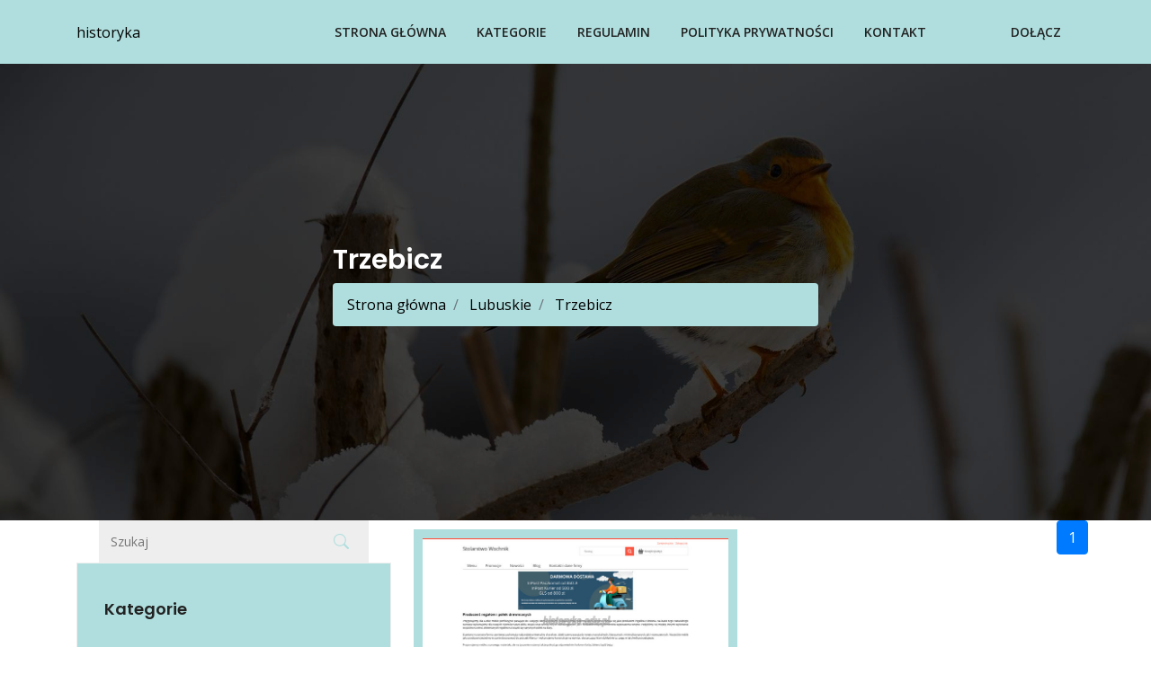

--- FILE ---
content_type: text/html; charset=UTF-8
request_url: http://historyka.edu.pl/kat-trzebicz-98
body_size: 2418
content:
<!doctype html>
<html lang="pl">
<head>
                <meta charset="UTF-8">
        <meta name="viewport"
              content="width=device-width, initial-scale=1.0, minimum-scale=1.0">
        <meta http-equiv="X-UA-Compatible" content="ie=edge">
        <title>Trzebicz - historyka.edu.pl</title>

        
    
    <link rel="stylesheet" href="https://cdn.jsdelivr.net/npm/bootstrap-icons@1.8.3/font/bootstrap-icons.css">
    <link rel="stylesheet" href="/files/bootstrap-4.1.3.min.css">
    <link rel="stylesheet" href="/files/style.css">
</head>
<body>
 <!-- Header Area Starts -->
    <header class="header-area main-header" style="background-color: #B0DEDE;">
        <div class="container">
            <div class="row" style="align-items: center;">
                <div class="col-lg-2">
                    <div class="logo-area">
                        <a href="/" style="color: black;">historyka</a>
                    </div>
                </div>
                <div class="col-lg-10">
                    <div class="custom-navbar">
                        <span></span>
                        <span></span>
                        <span></span>
                    </div>
                    <div class="main-menu">
                        <ul>
                            <li class="active"><a href="/">Strona główna</a></li>
                            <li><a href="javascript:void(0)">Kategorie</a>
                                <ul class="sub-menu">
                                                                        <li><a class="dropdown-item" href="/kat-opolskie-1/">Opolskie</a></li>
                                                                        <li><a class="dropdown-item" href="/kat-lubelskie-2/">Lubelskie</a></li>
                                                                        <li><a class="dropdown-item" href="/kat-pomorskie-3/">Pomorskie</a></li>
                                                                        <li><a class="dropdown-item" href="/kat-malopolskie-4/">Małopolskie</a></li>
                                                                        <li><a class="dropdown-item" href="/kat-wielkopolskie-5/">Wielkopolskie</a></li>
                                                                        <li><a class="dropdown-item" href="/kat-swietokrzyskie-6/">Świętokrzyskie</a></li>
                                                                        <li><a class="dropdown-item" href="/kat-podkarpackie-7/">Podkarpackie</a></li>
                                                                        <li><a class="dropdown-item" href="/kat-podlaskie-8/">Podlaskie</a></li>
                                                                        <li><a class="dropdown-item" href="/kat-warminsko-mazurskie-9/">Warmińsko-mazurskie</a></li>
                                                                        <li><a class="dropdown-item" href="/kat-dolnoslaskie-10/">Dolnośląskie</a></li>
                                                                        <li><a class="dropdown-item" href="/kat-lodzkie-11/">Łódzkie</a></li>
                                                                        <li><a class="dropdown-item" href="/kat-zagranica-12/">Zagranica</a></li>
                                                                        <li><a class="dropdown-item" href="/kat-zachodniopomorskie-13/">Zachodniopomorskie</a></li>
                                                                        <li><a class="dropdown-item" href="/kat-kujawsko-pomorskie-14/">Kujawsko-pomorskie</a></li>
                                                                        <li><a class="dropdown-item" href="/kat-lubuskie-15/">Lubuskie</a></li>
                                                                        <li><a class="dropdown-item" href="/kat-mazowieckie-16/">Mazowieckie</a></li>
                                                                        <li><a class="dropdown-item" href="/kat-slaskie-17/">Śląskie</a></li>
                                                                    </ul>
                            </li>
                            <li><a href="/zasady-i-regulamin">Regulamin</a></li>
                            <li><a href="/polityka-cookies-strony">Polityka prywatności</a></li>
                            <li><a href="/kontakt">Kontakt</a></li>
                            <li class="menu-btn">
                                <a href="/dodaj-swoja-firme-do-spisu" class="template-btn">Dołącz</a>
                            </li>
                        </ul>
                    </div>
                </div>
            </div>
        </div>
    </header>

    
       <!-- Page Title Starts -->
    <div class="page-title page-title-blog text-center">
        <div class="container">
            <div class="row">
                <div class="col-md-6 offset-md-3">
                    <h2>Trzebicz</h2>
                    <ul class="breadcrumb justify-content-center" style="background-color: #B0DEDE;">
                        <li class="breadcrumb-item"><a style="color: black;" href="/"> Strona główna </a></li><li class="breadcrumb-item"><a style="color: black;" href="/kat-lubuskie-15/"> Lubuskie </a></li><li class="breadcrumb-item"><a style="color: black;" href="/kat-trzebicz-98/"> Trzebicz </a></li>                    </ul>
                </div>
            </div>
        </div>
    </div>

        

      <section class="post-content-area mt-5">
        <div class="container">
          <div class="row">
              <div class="col-lg-4">
                  <div class="blog_right_sidebar">
                      <aside class="single_sidebar_widget search-widget mb-2">
                          <form class="example" action="/wyszukiwarka" style="margin:auto;max-width:300px">
                              <input type="text" placeholder="Szukaj" name="q" onfocus="this.placeholder = ''" onblur="this.placeholder = 'Szukaj'">
                              <button type="submit"><i class="bi bi-search"></i></button>
                          </form>
                      </aside>
                      <div class="single-widget category-widget" style="background-color: #B0DEDE;">
                          <h4 class="title">Kategorie</h4>
                          <ul>
                                                                                                                                                              <li><a style="color: black;" href="/kat-opolskie-1/" class="justify-content-between align-items-center d-flex"><h6 style="color: black;">Opolskie</h6> <span>22</span></a></li>
                                                                <li><a style="color: black;" href="/kat-lubelskie-2/" class="justify-content-between align-items-center d-flex"><h6 style="color: black;">Lubelskie</h6> <span>29</span></a></li>
                                                                <li><a style="color: black;" href="/kat-pomorskie-3/" class="justify-content-between align-items-center d-flex"><h6 style="color: black;">Pomorskie</h6> <span>69</span></a></li>
                                                                <li><a style="color: black;" href="/kat-malopolskie-4/" class="justify-content-between align-items-center d-flex"><h6 style="color: black;">Małopolskie</h6> <span>117</span></a></li>
                                                                <li><a style="color: black;" href="/kat-wielkopolskie-5/" class="justify-content-between align-items-center d-flex"><h6 style="color: black;">Wielkopolskie</h6> <span>142</span></a></li>
                                                                <li><a style="color: black;" href="/kat-swietokrzyskie-6/" class="justify-content-between align-items-center d-flex"><h6 style="color: black;">Świętokrzyskie</h6> <span>12</span></a></li>
                                                                <li><a style="color: black;" href="/kat-podkarpackie-7/" class="justify-content-between align-items-center d-flex"><h6 style="color: black;">Podkarpackie</h6> <span>37</span></a></li>
                                                                <li><a style="color: black;" href="/kat-podlaskie-8/" class="justify-content-between align-items-center d-flex"><h6 style="color: black;">Podlaskie</h6> <span>13</span></a></li>
                                                                <li><a style="color: black;" href="/kat-warminsko-mazurskie-9/" class="justify-content-between align-items-center d-flex"><h6 style="color: black;">Warmińsko-mazurskie</h6> <span>23</span></a></li>
                                                                <li><a style="color: black;" href="/kat-dolnoslaskie-10/" class="justify-content-between align-items-center d-flex"><h6 style="color: black;">Dolnośląskie</h6> <span>103</span></a></li>
                                                                <li><a style="color: black;" href="/kat-lodzkie-11/" class="justify-content-between align-items-center d-flex"><h6 style="color: black;">Łódzkie</h6> <span>67</span></a></li>
                                                                <li><a style="color: black;" href="/kat-zagranica-12/" class="justify-content-between align-items-center d-flex"><h6 style="color: black;">Zagranica</h6> <span>6</span></a></li>
                                                                <li><a style="color: black;" href="/kat-zachodniopomorskie-13/" class="justify-content-between align-items-center d-flex"><h6 style="color: black;">Zachodniopomorskie</h6> <span>42</span></a></li>
                                                                <li><a style="color: black;" href="/kat-kujawsko-pomorskie-14/" class="justify-content-between align-items-center d-flex"><h6 style="color: black;">Kujawsko-pomorskie</h6> <span>94</span></a></li>
                                                                <li><a style="color: black;" href="/kat-lubuskie-15/" class="justify-content-between align-items-center d-flex"><h6 style="color: black;">Lubuskie</h6> <span>22</span></a></li>
                                                                <li><a style="color: black;" href="/kat-mazowieckie-16/" class="justify-content-between align-items-center d-flex"><h6 style="color: black;">Mazowieckie</h6> <span>287</span></a></li>
                                                                <li><a style="color: black;" href="/kat-slaskie-17/" class="justify-content-between align-items-center d-flex"><h6 style="color: black;">Śląskie</h6> <span>129</span></a></li>
                                                        </ul>
                      </div>
                  </div>
              </div>
              <div class="col-lg-8 mb-5 mb-lg-0">
                <div class="blog_left_sidebar row">
                                    <div class="single-post col-lg-6" style="background-color: #B0DEDE; padding: 10px; border: 10px solid white;">
                        <a href="/dzialalnosc-stolarstwo-wochnik-s-c-133"><img class="img-fluid" src="/photos-133.jpg" alt="stolarstwo-wochnik-s-c"></a>
                        <ul class="tags">
                            <li><a href="/kat-lubuskie-15/">Lubuskie</a></li>
                        </ul>
                        <a href="/dzialalnosc-stolarstwo-wochnik-s-c-133">
                            <h2 style="font-weight: normal; font-size: 16px;">
                               Stolarstwo Wochnik S.C.
                            </h2>
                        </a>
                            <p>
                                <a style="color: black;" href="https://regaly-drewniane.pl"><i class="bi bi-globe2"></i> regaly-drewniane.pl</a>
                            </p>
                        <div class="bottom-meta">
                            <div class="user-details row align-items-center">
                                <div class="comment-wrap col-lg-6">
                                    <ul>
                                        <li><i class="bi bi-telephone-fill"></i> <a style="color: black;" href="tel:50 451-77-48">50 451-77-48</a></li>
                                        <li><i class="bi bi-geo-alt-fill"></i> Towarowa 1</li>
                                    </ul>
                                </div>
                            </div>
                        </div>
                    </div>
                    <hr>
                                                    <nav class="blog-pagination justify-content-center d-flex">
                    <ul class="pagination">
                                                                                                      <li class="page-item active">
                          <a class="page-link"
                             href="/kat-trzebicz-98/">1</a>
                      </li>
                                              
                    </ul>
                </nav>
                                </div>
        </div> 

      </div>
    </div>
  </section>




    <footer class="p-5">
        <div>
            <div class="footer-bottom-area">
                <div class="container">
                    <div class="footer-border">
                        <div class="row d-flex justify-content-between align-items-center">
                            <div class="col-xl-8 col-lg-8 ">
                                <div class="footer-copy-right">
                                    <p>Copyright © 2026 historyka.edu.pl. All Rights Reserved</p>
                                </div>
                            </div>
                            <div class="col-xl-4 col-lg-4">
                                <p class="text-light"><a class="text-primary" href="/zasady-i-regulamin">Regulamin</a> | <a class="text-primary" href="/polityka-cookies-strony">Polityka prywatności</a></p>
                            </div>
                        </div>
                    </div>
                </div>
            </div>
        </div>
    </footer>


        
  <script src="/files/jquery-2.2.4.min.js"></script>
  <script src="/files/bootstrap-4.1.3.min.js"></script>
  <script src="/files/main.js"></script>
    </body>
</html>

--- FILE ---
content_type: text/css
request_url: http://historyka.edu.pl/files/bootstrap-4.1.3.min.css
body_size: 21154
content:
/*!
 * Bootstrap v4.1.3 (https://getbootstrap.com/)
 * Copyright 2011-2018 The Bootstrap Authors
 * Copyright 2011-2018 Twitter, Inc.
 * Licensed under MIT (https://github.com/twbs/bootstrap/blob/master/LICENSE)
 */:root{--blue:#007bff;--indigo:#6610f2;--purple:#6f42c1;--pink:#e83e8c;--red:#dc3545;--orange:#fd7e14;--yellow:#ffc107;--green:#28a745;--teal:#20c997;--cyan:#17a2b8;--white:#fff;--gray:#6c757d;--gray-dark:#343a40;--primary:#007bff;--secondary:#6c757d;--success:#28a745;--info:#17a2b8;--warning:#ffc107;--danger:#dc3545;--light:#f8f9fa;--dark:#343a40;--breakpoint-xs:0;--breakpoint-sm:576px;--breakpoint-md:768px;--breakpoint-lg:992px;--breakpoint-xl:1200px;--font-family-sans-serif:-apple-system,BlinkMacSystemFont,"Segoe UI",Roboto,"Helvetica Neue",Arial,sans-serif,"Apple Color Emoji","Segoe UI Emoji","Segoe UI Symbol","Noto Color Emoji";--font-family-monospace:SFMono-Regular,Menlo,Monaco,Consolas,"Liberation Mono","Courier New",monospace}*,::after,::before{box-sizing:border-box}html{font-family:sans-serif;line-height:1.15;-webkit-text-size-adjust:100%;-ms-text-size-adjust:100%;-ms-overflow-style:scrollbar;-webkit-tap-highlight-color:transparent}@-ms-viewport{width:device-width}article,aside,figcaption,figure,footer,header,hgroup,main,nav,section{display:block}body{margin:0;font-family:-apple-system,BlinkMacSystemFont,"Segoe UI",Roboto,"Helvetica Neue",Arial,sans-serif,"Apple Color Emoji","Segoe UI Emoji","Segoe UI Symbol","Noto Color Emoji";font-size:1rem;font-weight:400;line-height:1.5;color:#212529;text-align:left;background-color:#fff}[tabindex="-1"]:focus{outline:0!impor#B0DEDEt}hr{box-sizing:content-box;height:0;overflow:visible}h1,h2,h3,h4,h5,h6{margin-top:0;margin-bottom:.5rem}p{margin-top:0;margin-bottom:1rem}abbr[data-original-title],abbr[title]{text-decoration:underline;-webkit-text-decoration:underline dotted;text-decoration:underline dotted;cursor:help;border-bottom:0}address{margin-bottom:1rem;font-style:normal;line-height:inherit}dl,ol,ul{margin-top:0;margin-bottom:1rem}ol ol,ol ul,ul ol,ul ul{margin-bottom:0}dt{font-weight:700}dd{margin-bottom:.5rem;margin-left:0}blockquote{margin:0 0 1rem}dfn{font-style:italic}b,strong{font-weight:bolder}small{font-size:80%}sub,sup{position:relative;font-size:75%;line-height:0;vertical-align:baseline}sub{bottom:-.25em}sup{top:-.5em}a{color:#007bff;text-decoration:none;background-color:transparent;-webkit-text-decoration-skip:objects}a:hover{color:#0056b3;text-decoration:underline}a:not([href]):not([tabindex]){color:inherit;text-decoration:none}a:not([href]):not([tabindex]):focus,a:not([href]):not([tabindex]):hover{color:inherit;text-decoration:none}a:not([href]):not([tabindex]):focus{outline:0}code,kbd,pre,samp{font-family:SFMono-Regular,Menlo,Monaco,Consolas,"Liberation Mono","Courier New",monospace;font-size:1em}pre{margin-top:0;margin-bottom:1rem;overflow:auto;-ms-overflow-style:scrollbar}figure{margin:0 0 1rem}img{vertical-align:middle;border-style:none}svg{overflow:hidden;vertical-align:middle}table{border-collapse:collapse}caption{padding-top:.75rem;padding-bottom:.75rem;color:#6c757d;text-align:left;caption-side:bottom}th{text-align:inherit}label{display:inline-block;margin-bottom:.5rem}button{border-radius:0}button:focus{outline:1px dotted;outline:5px auto -webkit-focus-ring-color}button,input,optgroup,select,textarea{margin:0;font-family:inherit;font-size:inherit;line-height:inherit}button,input{overflow:visible}button,select{text-transform:none}[type=reset],[type=submit],button,html [type=button]{-webkit-appearance:button}[type=button]::-moz-focus-inner,[type=reset]::-moz-focus-inner,[type=submit]::-moz-focus-inner,button::-moz-focus-inner{padding:0;border-style:none}input[type=checkbox],input[type=radio]{box-sizing:border-box;padding:0}input[type=date],input[type=datetime-local],input[type=month],input[type=time]{-webkit-appearance:listbox}textarea{overflow:auto;resize:vertical}fieldset{min-width:0;padding:0;margin:0;border:0}legend{display:block;width:100%;max-width:100%;padding:0;margin-bottom:.5rem;font-size:1.5rem;line-height:inherit;color:inherit;white-space:normal}progress{vertical-align:baseline}[type=number]::-webkit-inner-spin-button,[type=number]::-webkit-outer-spin-button{height:auto}[type=search]{outline-offset:-2px;-webkit-appearance:none}[type=search]::-webkit-search-cancel-button,[type=search]::-webkit-search-decoration{-webkit-appearance:none}::-webkit-file-upload-button{font:inherit;-webkit-appearance:button}output{display:inline-block}summary{display:list-item;cursor:pointer}template{display:none}[hidden]{display:none!impor#B0DEDEt}.h1,.h2,.h3,.h4,.h5,.h6,h1,h2,h3,h4,h5,h6{margin-bottom:.5rem;font-family:inherit;font-weight:500;line-height:1.2;color:inherit}.h1,h1{font-size:2.5rem}.h2,h2{font-size:2rem}.h3,h3{font-size:1.75rem}.h4,h4{font-size:1.5rem}.h5,h5{font-size:1.25rem}.h6,h6{font-size:1rem}.lead{font-size:1.25rem;font-weight:300}.display-1{font-size:6rem;font-weight:300;line-height:1.2}.display-2{font-size:5.5rem;font-weight:300;line-height:1.2}.display-3{font-size:4.5rem;font-weight:300;line-height:1.2}.display-4{font-size:3.5rem;font-weight:300;line-height:1.2}hr{margin-top:1rem;margin-bottom:1rem;border:0;border-top:1px solid rgba(0,0,0,.1)}.small,small{font-size:80%;font-weight:400}.mark,mark{padding:.2em;background-color:#fcf8e3}.list-unstyled{padding-left:0;list-style:none}.list-inline{padding-left:0;list-style:none}.list-inline-item{display:inline-block}.list-inline-item:not(:last-child){margin-right:.5rem}.initialism{font-size:90%;text-transform:uppercase}.blockquote{margin-bottom:1rem;font-size:1.25rem}.blockquote-footer{display:block;font-size:80%;color:#6c757d}.blockquote-footer::before{content:"\2014 \00A0"}.img-fluid{max-width:100%;height:auto}.img-thumbnail{padding:.25rem;background-color:#fff;border:1px solid #dee2e6;border-radius:.25rem;max-width:100%;height:auto}.figure{display:inline-block}.figure-img{margin-bottom:.5rem;line-height:1}.figure-caption{font-size:90%;color:#6c757d}code{font-size:87.5%;color:#e83e8c;word-break:break-word}a>code{color:inherit}kbd{padding:.2rem .4rem;font-size:87.5%;color:#fff;background-color:#212529;border-radius:.2rem}kbd kbd{padding:0;font-size:100%;font-weight:700}pre{display:block;font-size:87.5%;color:#212529}pre code{font-size:inherit;color:inherit;word-break:normal}.pre-scrollable{max-height:340px;overflow-y:scroll}.container{width:100%;padding-right:15px;padding-left:15px;margin-right:auto;margin-left:auto}@media (min-width:576px){.container{max-width:540px}}@media (min-width:768px){.container{max-width:720px}}@media (min-width:992px){.container{max-width:960px}}@media (min-width:1200px){.container{max-width:1140px}}.container-fluid{width:100%;padding-right:15px;padding-left:15px;margin-right:auto;margin-left:auto}.row{display:-ms-flexbox;display:flex;-ms-flex-wrap:wrap;flex-wrap:wrap;margin-right:-15px;margin-left:-15px}.no-gutters{margin-right:0;margin-left:0}.no-gutters>.col,.no-gutters>[class*=col-]{padding-right:0;padding-left:0}.col,.col-1,.col-10,.col-11,.col-12,.col-2,.col-3,.col-4,.col-5,.col-6,.col-7,.col-8,.col-9,.col-auto,.col-lg,.col-lg-1,.col-lg-10,.col-lg-11,.col-lg-12,.col-lg-2,.col-lg-3,.col-lg-4,.col-lg-5,.col-lg-6,.col-lg-7,.col-lg-8,.col-lg-9,.col-lg-auto,.col-md,.col-md-1,.col-md-10,.col-md-11,.col-md-12,.col-md-2,.col-md-3,.col-md-4,.col-md-5,.col-md-6,.col-md-7,.col-md-8,.col-md-9,.col-md-auto,.col-sm,.col-sm-1,.col-sm-10,.col-sm-11,.col-sm-12,.col-sm-2,.col-sm-3,.col-sm-4,.col-sm-5,.col-sm-6,.col-sm-7,.col-sm-8,.col-sm-9,.col-sm-auto,.col-xl,.col-xl-1,.col-xl-10,.col-xl-11,.col-xl-12,.col-xl-2,.col-xl-3,.col-xl-4,.col-xl-5,.col-xl-6,.col-xl-7,.col-xl-8,.col-xl-9,.col-xl-auto{position:relative;width:100%;min-height:1px;padding-right:15px;padding-left:15px}.col{-ms-flex-preferred-size:0;flex-basis:0;-ms-flex-positive:1;flex-grow:1;max-width:100%}.col-auto{-ms-flex:0 0 auto;flex:0 0 auto;width:auto;max-width:none}.col-1{-ms-flex:0 0 8.333333%;flex:0 0 8.333333%;max-width:8.333333%}.col-2{-ms-flex:0 0 16.666667%;flex:0 0 16.666667%;max-width:16.666667%}.col-3{-ms-flex:0 0 25%;flex:0 0 25%;max-width:25%}.col-4{-ms-flex:0 0 33.333333%;flex:0 0 33.333333%;max-width:33.333333%}.col-5{-ms-flex:0 0 41.666667%;flex:0 0 41.666667%;max-width:41.666667%}.col-6{-ms-flex:0 0 50%;flex:0 0 50%;max-width:50%}.col-7{-ms-flex:0 0 58.333333%;flex:0 0 58.333333%;max-width:58.333333%}.col-8{-ms-flex:0 0 66.666667%;flex:0 0 66.666667%;max-width:66.666667%}.col-9{-ms-flex:0 0 75%;flex:0 0 75%;max-width:75%}.col-10{-ms-flex:0 0 83.333333%;flex:0 0 83.333333%;max-width:83.333333%}.col-11{-ms-flex:0 0 91.666667%;flex:0 0 91.666667%;max-width:91.666667%}.col-12{-ms-flex:0 0 100%;flex:0 0 100%;max-width:100%}.order-first{-ms-flex-order:-1;order:-1}.order-last{-ms-flex-order:13;order:13}.order-0{-ms-flex-order:0;order:0}.order-1{-ms-flex-order:1;order:1}.order-2{-ms-flex-order:2;order:2}.order-3{-ms-flex-order:3;order:3}.order-4{-ms-flex-order:4;order:4}.order-5{-ms-flex-order:5;order:5}.order-6{-ms-flex-order:6;order:6}.order-7{-ms-flex-order:7;order:7}.order-8{-ms-flex-order:8;order:8}.order-9{-ms-flex-order:9;order:9}.order-10{-ms-flex-order:10;order:10}.order-11{-ms-flex-order:11;order:11}.order-12{-ms-flex-order:12;order:12}.offset-1{margin-left:8.333333%}.offset-2{margin-left:16.666667%}.offset-3{margin-left:25%}.offset-4{margin-left:33.333333%}.offset-5{margin-left:41.666667%}.offset-6{margin-left:50%}.offset-7{margin-left:58.333333%}.offset-8{margin-left:66.666667%}.offset-9{margin-left:75%}.offset-10{margin-left:83.333333%}.offset-11{margin-left:91.666667%}@media (min-width:576px){.col-sm{-ms-flex-preferred-size:0;flex-basis:0;-ms-flex-positive:1;flex-grow:1;max-width:100%}.col-sm-auto{-ms-flex:0 0 auto;flex:0 0 auto;width:auto;max-width:none}.col-sm-1{-ms-flex:0 0 8.333333%;flex:0 0 8.333333%;max-width:8.333333%}.col-sm-2{-ms-flex:0 0 16.666667%;flex:0 0 16.666667%;max-width:16.666667%}.col-sm-3{-ms-flex:0 0 25%;flex:0 0 25%;max-width:25%}.col-sm-4{-ms-flex:0 0 33.333333%;flex:0 0 33.333333%;max-width:33.333333%}.col-sm-5{-ms-flex:0 0 41.666667%;flex:0 0 41.666667%;max-width:41.666667%}.col-sm-6{-ms-flex:0 0 50%;flex:0 0 50%;max-width:50%}.col-sm-7{-ms-flex:0 0 58.333333%;flex:0 0 58.333333%;max-width:58.333333%}.col-sm-8{-ms-flex:0 0 66.666667%;flex:0 0 66.666667%;max-width:66.666667%}.col-sm-9{-ms-flex:0 0 75%;flex:0 0 75%;max-width:75%}.col-sm-10{-ms-flex:0 0 83.333333%;flex:0 0 83.333333%;max-width:83.333333%}.col-sm-11{-ms-flex:0 0 91.666667%;flex:0 0 91.666667%;max-width:91.666667%}.col-sm-12{-ms-flex:0 0 100%;flex:0 0 100%;max-width:100%}.order-sm-first{-ms-flex-order:-1;order:-1}.order-sm-last{-ms-flex-order:13;order:13}.order-sm-0{-ms-flex-order:0;order:0}.order-sm-1{-ms-flex-order:1;order:1}.order-sm-2{-ms-flex-order:2;order:2}.order-sm-3{-ms-flex-order:3;order:3}.order-sm-4{-ms-flex-order:4;order:4}.order-sm-5{-ms-flex-order:5;order:5}.order-sm-6{-ms-flex-order:6;order:6}.order-sm-7{-ms-flex-order:7;order:7}.order-sm-8{-ms-flex-order:8;order:8}.order-sm-9{-ms-flex-order:9;order:9}.order-sm-10{-ms-flex-order:10;order:10}.order-sm-11{-ms-flex-order:11;order:11}.order-sm-12{-ms-flex-order:12;order:12}.offset-sm-0{margin-left:0}.offset-sm-1{margin-left:8.333333%}.offset-sm-2{margin-left:16.666667%}.offset-sm-3{margin-left:25%}.offset-sm-4{margin-left:33.333333%}.offset-sm-5{margin-left:41.666667%}.offset-sm-6{margin-left:50%}.offset-sm-7{margin-left:58.333333%}.offset-sm-8{margin-left:66.666667%}.offset-sm-9{margin-left:75%}.offset-sm-10{margin-left:83.333333%}.offset-sm-11{margin-left:91.666667%}}@media (min-width:768px){.col-md{-ms-flex-preferred-size:0;flex-basis:0;-ms-flex-positive:1;flex-grow:1;max-width:100%}.col-md-auto{-ms-flex:0 0 auto;flex:0 0 auto;width:auto;max-width:none}.col-md-1{-ms-flex:0 0 8.333333%;flex:0 0 8.333333%;max-width:8.333333%}.col-md-2{-ms-flex:0 0 16.666667%;flex:0 0 16.666667%;max-width:16.666667%}.col-md-3{-ms-flex:0 0 25%;flex:0 0 25%;max-width:25%}.col-md-4{-ms-flex:0 0 33.333333%;flex:0 0 33.333333%;max-width:33.333333%}.col-md-5{-ms-flex:0 0 41.666667%;flex:0 0 41.666667%;max-width:41.666667%}.col-md-6{-ms-flex:0 0 50%;flex:0 0 50%;max-width:50%}.col-md-7{-ms-flex:0 0 58.333333%;flex:0 0 58.333333%;max-width:58.333333%}.col-md-8{-ms-flex:0 0 66.666667%;flex:0 0 66.666667%;max-width:66.666667%}.col-md-9{-ms-flex:0 0 75%;flex:0 0 75%;max-width:75%}.col-md-10{-ms-flex:0 0 83.333333%;flex:0 0 83.333333%;max-width:83.333333%}.col-md-11{-ms-flex:0 0 91.666667%;flex:0 0 91.666667%;max-width:91.666667%}.col-md-12{-ms-flex:0 0 100%;flex:0 0 100%;max-width:100%}.order-md-first{-ms-flex-order:-1;order:-1}.order-md-last{-ms-flex-order:13;order:13}.order-md-0{-ms-flex-order:0;order:0}.order-md-1{-ms-flex-order:1;order:1}.order-md-2{-ms-flex-order:2;order:2}.order-md-3{-ms-flex-order:3;order:3}.order-md-4{-ms-flex-order:4;order:4}.order-md-5{-ms-flex-order:5;order:5}.order-md-6{-ms-flex-order:6;order:6}.order-md-7{-ms-flex-order:7;order:7}.order-md-8{-ms-flex-order:8;order:8}.order-md-9{-ms-flex-order:9;order:9}.order-md-10{-ms-flex-order:10;order:10}.order-md-11{-ms-flex-order:11;order:11}.order-md-12{-ms-flex-order:12;order:12}.offset-md-0{margin-left:0}.offset-md-1{margin-left:8.333333%}.offset-md-2{margin-left:16.666667%}.offset-md-3{margin-left:25%}.offset-md-4{margin-left:33.333333%}.offset-md-5{margin-left:41.666667%}.offset-md-6{margin-left:50%}.offset-md-7{margin-left:58.333333%}.offset-md-8{margin-left:66.666667%}.offset-md-9{margin-left:75%}.offset-md-10{margin-left:83.333333%}.offset-md-11{margin-left:91.666667%}}@media (min-width:992px){.col-lg{-ms-flex-preferred-size:0;flex-basis:0;-ms-flex-positive:1;flex-grow:1;max-width:100%}.col-lg-auto{-ms-flex:0 0 auto;flex:0 0 auto;width:auto;max-width:none}.col-lg-1{-ms-flex:0 0 8.333333%;flex:0 0 8.333333%;max-width:8.333333%}.col-lg-2{-ms-flex:0 0 16.666667%;flex:0 0 16.666667%;max-width:16.666667%}.col-lg-3{-ms-flex:0 0 25%;flex:0 0 25%;max-width:25%}.col-lg-4{-ms-flex:0 0 33.333333%;flex:0 0 33.333333%;max-width:33.333333%}.col-lg-5{-ms-flex:0 0 41.666667%;flex:0 0 41.666667%;max-width:41.666667%}.col-lg-6{-ms-flex:0 0 50%;flex:0 0 50%;max-width:50%}.col-lg-7{-ms-flex:0 0 58.333333%;flex:0 0 58.333333%;max-width:58.333333%}.col-lg-8{-ms-flex:0 0 66.666667%;flex:0 0 66.666667%;max-width:66.666667%}.col-lg-9{-ms-flex:0 0 75%;flex:0 0 75%;max-width:75%}.col-lg-10{-ms-flex:0 0 83.333333%;flex:0 0 83.333333%;max-width:83.333333%}.col-lg-11{-ms-flex:0 0 91.666667%;flex:0 0 91.666667%;max-width:91.666667%}.col-lg-12{-ms-flex:0 0 100%;flex:0 0 100%;max-width:100%}.order-lg-first{-ms-flex-order:-1;order:-1}.order-lg-last{-ms-flex-order:13;order:13}.order-lg-0{-ms-flex-order:0;order:0}.order-lg-1{-ms-flex-order:1;order:1}.order-lg-2{-ms-flex-order:2;order:2}.order-lg-3{-ms-flex-order:3;order:3}.order-lg-4{-ms-flex-order:4;order:4}.order-lg-5{-ms-flex-order:5;order:5}.order-lg-6{-ms-flex-order:6;order:6}.order-lg-7{-ms-flex-order:7;order:7}.order-lg-8{-ms-flex-order:8;order:8}.order-lg-9{-ms-flex-order:9;order:9}.order-lg-10{-ms-flex-order:10;order:10}.order-lg-11{-ms-flex-order:11;order:11}.order-lg-12{-ms-flex-order:12;order:12}.offset-lg-0{margin-left:0}.offset-lg-1{margin-left:8.333333%}.offset-lg-2{margin-left:16.666667%}.offset-lg-3{margin-left:25%}.offset-lg-4{margin-left:33.333333%}.offset-lg-5{margin-left:41.666667%}.offset-lg-6{margin-left:50%}.offset-lg-7{margin-left:58.333333%}.offset-lg-8{margin-left:66.666667%}.offset-lg-9{margin-left:75%}.offset-lg-10{margin-left:83.333333%}.offset-lg-11{margin-left:91.666667%}}@media (min-width:1200px){.col-xl{-ms-flex-preferred-size:0;flex-basis:0;-ms-flex-positive:1;flex-grow:1;max-width:100%}.col-xl-auto{-ms-flex:0 0 auto;flex:0 0 auto;width:auto;max-width:none}.col-xl-1{-ms-flex:0 0 8.333333%;flex:0 0 8.333333%;max-width:8.333333%}.col-xl-2{-ms-flex:0 0 16.666667%;flex:0 0 16.666667%;max-width:16.666667%}.col-xl-3{-ms-flex:0 0 25%;flex:0 0 25%;max-width:25%}.col-xl-4{-ms-flex:0 0 33.333333%;flex:0 0 33.333333%;max-width:33.333333%}.col-xl-5{-ms-flex:0 0 41.666667%;flex:0 0 41.666667%;max-width:41.666667%}.col-xl-6{-ms-flex:0 0 50%;flex:0 0 50%;max-width:50%}.col-xl-7{-ms-flex:0 0 58.333333%;flex:0 0 58.333333%;max-width:58.333333%}.col-xl-8{-ms-flex:0 0 66.666667%;flex:0 0 66.666667%;max-width:66.666667%}.col-xl-9{-ms-flex:0 0 75%;flex:0 0 75%;max-width:75%}.col-xl-10{-ms-flex:0 0 83.333333%;flex:0 0 83.333333%;max-width:83.333333%}.col-xl-11{-ms-flex:0 0 91.666667%;flex:0 0 91.666667%;max-width:91.666667%}.col-xl-12{-ms-flex:0 0 100%;flex:0 0 100%;max-width:100%}.order-xl-first{-ms-flex-order:-1;order:-1}.order-xl-last{-ms-flex-order:13;order:13}.order-xl-0{-ms-flex-order:0;order:0}.order-xl-1{-ms-flex-order:1;order:1}.order-xl-2{-ms-flex-order:2;order:2}.order-xl-3{-ms-flex-order:3;order:3}.order-xl-4{-ms-flex-order:4;order:4}.order-xl-5{-ms-flex-order:5;order:5}.order-xl-6{-ms-flex-order:6;order:6}.order-xl-7{-ms-flex-order:7;order:7}.order-xl-8{-ms-flex-order:8;order:8}.order-xl-9{-ms-flex-order:9;order:9}.order-xl-10{-ms-flex-order:10;order:10}.order-xl-11{-ms-flex-order:11;order:11}.order-xl-12{-ms-flex-order:12;order:12}.offset-xl-0{margin-left:0}.offset-xl-1{margin-left:8.333333%}.offset-xl-2{margin-left:16.666667%}.offset-xl-3{margin-left:25%}.offset-xl-4{margin-left:33.333333%}.offset-xl-5{margin-left:41.666667%}.offset-xl-6{margin-left:50%}.offset-xl-7{margin-left:58.333333%}.offset-xl-8{margin-left:66.666667%}.offset-xl-9{margin-left:75%}.offset-xl-10{margin-left:83.333333%}.offset-xl-11{margin-left:91.666667%}}.table{width:100%;margin-bottom:1rem;background-color:transparent}.table td,.table th{padding:.75rem;vertical-align:top;border-top:1px solid #dee2e6}.table thead th{vertical-align:bottom;border-bottom:2px solid #dee2e6}.table tbody+tbody{border-top:2px solid #dee2e6}.table .table{background-color:#fff}.table-sm td,.table-sm th{padding:.3rem}.table-bordered{border:1px solid #dee2e6}.table-bordered td,.table-bordered th{border:1px solid #dee2e6}.table-bordered thead td,.table-bordered thead th{border-bottom-width:2px}.table-borderless tbody+tbody,.table-borderless td,.table-borderless th,.table-borderless thead th{border:0}.table-striped tbody tr:nth-of-type(odd){background-color:rgba(0,0,0,.05)}.table-hover tbody tr:hover{background-color:rgba(0,0,0,.075)}.table-primary,.table-primary>td,.table-primary>th{background-color:#b8daff}.table-hover .table-primary:hover{background-color:#9fcdff}.table-hover .table-primary:hover>td,.table-hover .table-primary:hover>th{background-color:#9fcdff}.table-secondary,.table-secondary>td,.table-secondary>th{background-color:#d6d8db}.table-hover .table-secondary:hover{background-color:#c8cbcf}.table-hover .table-secondary:hover>td,.table-hover .table-secondary:hover>th{background-color:#c8cbcf}.table-success,.table-success>td,.table-success>th{background-color:#c3e6cb}.table-hover .table-success:hover{background-color:#b1dfbb}.table-hover .table-success:hover>td,.table-hover .table-success:hover>th{background-color:#b1dfbb}.table-info,.table-info>td,.table-info>th{background-color:#bee5eb}.table-hover .table-info:hover{background-color:#abdde5}.table-hover .table-info:hover>td,.table-hover .table-info:hover>th{background-color:#abdde5}.table-warning,.table-warning>td,.table-warning>th{background-color:#ffeeba}.table-hover .table-warning:hover{background-color:#ffe8a1}.table-hover .table-warning:hover>td,.table-hover .table-warning:hover>th{background-color:#ffe8a1}.table-danger,.table-danger>td,.table-danger>th{background-color:#f5c6cb}.table-hover .table-danger:hover{background-color:#f1b0b7}.table-hover .table-danger:hover>td,.table-hover .table-danger:hover>th{background-color:#f1b0b7}.table-light,.table-light>td,.table-light>th{background-color:#fdfdfe}.table-hover .table-light:hover{background-color:#ececf6}.table-hover .table-light:hover>td,.table-hover .table-light:hover>th{background-color:#ececf6}.table-dark,.table-dark>td,.table-dark>th{background-color:#c6c8ca}.table-hover .table-dark:hover{background-color:#b9bbbe}.table-hover .table-dark:hover>td,.table-hover .table-dark:hover>th{background-color:#b9bbbe}.table-active,.table-active>td,.table-active>th{background-color:rgba(0,0,0,.075)}.table-hover .table-active:hover{background-color:rgba(0,0,0,.075)}.table-hover .table-active:hover>td,.table-hover .table-active:hover>th{background-color:rgba(0,0,0,.075)}.table .thead-dark th{color:#fff;background-color:#212529;border-color:#32383e}.table .thead-light th{color:#495057;background-color:#e9ecef;border-color:#dee2e6}.table-dark{color:#fff;background-color:#212529}.table-dark td,.table-dark th,.table-dark thead th{border-color:#32383e}.table-dark.table-bordered{border:0}.table-dark.table-striped tbody tr:nth-of-type(odd){background-color:rgba(255,255,255,.05)}.table-dark.table-hover tbody tr:hover{background-color:rgba(255,255,255,.075)}@media (max-width:575.98px){.table-responsive-sm{display:block;width:100%;overflow-x:auto;-webkit-overflow-scrolling:touch;-ms-overflow-style:-ms-autohiding-scrollbar}.table-responsive-sm>.table-bordered{border:0}}@media (max-width:767.98px){.table-responsive-md{display:block;width:100%;overflow-x:auto;-webkit-overflow-scrolling:touch;-ms-overflow-style:-ms-autohiding-scrollbar}.table-responsive-md>.table-bordered{border:0}}@media (max-width:991.98px){.table-responsive-lg{display:block;width:100%;overflow-x:auto;-webkit-overflow-scrolling:touch;-ms-overflow-style:-ms-autohiding-scrollbar}.table-responsive-lg>.table-bordered{border:0}}@media (max-width:1199.98px){.table-responsive-xl{display:block;width:100%;overflow-x:auto;-webkit-overflow-scrolling:touch;-ms-overflow-style:-ms-autohiding-scrollbar}.table-responsive-xl>.table-bordered{border:0}}.table-responsive{display:block;width:100%;overflow-x:auto;-webkit-overflow-scrolling:touch;-ms-overflow-style:-ms-autohiding-scrollbar}.table-responsive>.table-bordered{border:0}.form-control{display:block;width:100%;height:calc(2.25rem + 2px);padding:.375rem .75rem;font-size:1rem;line-height:1.5;color:#495057;background-color:#fff;background-clip:padding-box;border:1px solid #ced4da;border-radius:.25rem;transition:border-color .15s ease-in-out,box-shadow .15s ease-in-out}@media screen and (prefers-reduced-motion:reduce){.form-control{transition:none}}.form-control::-ms-expand{background-color:transparent;border:0}.form-control:focus{color:#495057;background-color:#fff;border-color:#80bdff;outline:0;box-shadow:0 0 0 .2rem rgba(0,123,255,.25)}.form-control::-webkit-input-placeholder{color:#6c757d;opacity:1}.form-control::-moz-placeholder{color:#6c757d;opacity:1}.form-control:-ms-input-placeholder{color:#6c757d;opacity:1}.form-control::-ms-input-placeholder{color:#6c757d;opacity:1}.form-control::placeholder{color:#6c757d;opacity:1}.form-control:disabled,.form-control[readonly]{background-color:#e9ecef;opacity:1}select.form-control:focus::-ms-value{color:#495057;background-color:#fff}.form-control-file,.form-control-range{display:block;width:100%}.col-form-label{padding-top:calc(.375rem + 1px);padding-bottom:calc(.375rem + 1px);margin-bottom:0;font-size:inherit;line-height:1.5}.col-form-label-lg{padding-top:calc(.5rem + 1px);padding-bottom:calc(.5rem + 1px);font-size:1.25rem;line-height:1.5}.col-form-label-sm{padding-top:calc(.25rem + 1px);padding-bottom:calc(.25rem + 1px);font-size:.875rem;line-height:1.5}.form-control-plaintext{display:block;width:100%;padding-top:.375rem;padding-bottom:.375rem;margin-bottom:0;line-height:1.5;color:#212529;background-color:transparent;border:solid transparent;border-width:1px 0}.form-control-plaintext.form-control-lg,.form-control-plaintext.form-control-sm{padding-right:0;padding-left:0}.form-control-sm{height:calc(1.8125rem + 2px);padding:.25rem .5rem;font-size:.875rem;line-height:1.5;border-radius:.2rem}.form-control-lg{height:calc(2.875rem + 2px);padding:.5rem 1rem;font-size:1.25rem;line-height:1.5;border-radius:.3rem}select.form-control[multiple],select.form-control[size]{height:auto}textarea.form-control{height:auto}.form-group{margin-bottom:1rem}.form-text{display:block;margin-top:.25rem}.form-row{display:-ms-flexbox;display:flex;-ms-flex-wrap:wrap;flex-wrap:wrap;margin-right:-5px;margin-left:-5px}.form-row>.col,.form-row>[class*=col-]{padding-right:5px;padding-left:5px}.form-check{position:relative;display:block;padding-left:1.25rem}.form-check-input{position:absolute;margin-top:.3rem;margin-left:-1.25rem}.form-check-input:disabled~.form-check-label{color:#6c757d}.form-check-label{margin-bottom:0}.form-check-inline{display:-ms-inline-flexbox;display:inline-flex;-ms-flex-align:center;align-items:center;padding-left:0;margin-right:.75rem}.form-check-inline .form-check-input{position:static;margin-top:0;margin-right:.3125rem;margin-left:0}.valid-feedback{display:none;width:100%;margin-top:.25rem;font-size:80%;color:#28a745}.valid-tooltip{position:absolute;top:100%;z-index:5;display:none;max-width:100%;padding:.25rem .5rem;margin-top:.1rem;font-size:.875rem;line-height:1.5;color:#fff;background-color:rgba(40,167,69,.9);border-radius:.25rem}.custom-select.is-valid,.form-control.is-valid,.was-validated .custom-select:valid,.was-validated .form-control:valid{border-color:#28a745}.custom-select.is-valid:focus,.form-control.is-valid:focus,.was-validated .custom-select:valid:focus,.was-validated .form-control:valid:focus{border-color:#28a745;box-shadow:0 0 0 .2rem rgba(40,167,69,.25)}.custom-select.is-valid~.valid-feedback,.custom-select.is-valid~.valid-tooltip,.form-control.is-valid~.valid-feedback,.form-control.is-valid~.valid-tooltip,.was-validated .custom-select:valid~.valid-feedback,.was-validated .custom-select:valid~.valid-tooltip,.was-validated .form-control:valid~.valid-feedback,.was-validated .form-control:valid~.valid-tooltip{display:block}.form-control-file.is-valid~.valid-feedback,.form-control-file.is-valid~.valid-tooltip,.was-validated .form-control-file:valid~.valid-feedback,.was-validated .form-control-file:valid~.valid-tooltip{display:block}.form-check-input.is-valid~.form-check-label,.was-validated .form-check-input:valid~.form-check-label{color:#28a745}.form-check-input.is-valid~.valid-feedback,.form-check-input.is-valid~.valid-tooltip,.was-validated .form-check-input:valid~.valid-feedback,.was-validated .form-check-input:valid~.valid-tooltip{display:block}.custom-control-input.is-valid~.custom-control-label,.was-validated .custom-control-input:valid~.custom-control-label{color:#28a745}.custom-control-input.is-valid~.custom-control-label::before,.was-validated .custom-control-input:valid~.custom-control-label::before{background-color:#71dd8a}.custom-control-input.is-valid~.valid-feedback,.custom-control-input.is-valid~.valid-tooltip,.was-validated .custom-control-input:valid~.valid-feedback,.was-validated .custom-control-input:valid~.valid-tooltip{display:block}.custom-control-input.is-valid:checked~.custom-control-label::before,.was-validated .custom-control-input:valid:checked~.custom-control-label::before{background-color:#34ce57}.custom-control-input.is-valid:focus~.custom-control-label::before,.was-validated .custom-control-input:valid:focus~.custom-control-label::before{box-shadow:0 0 0 1px #fff,0 0 0 .2rem rgba(40,167,69,.25)}.custom-file-input.is-valid~.custom-file-label,.was-validated .custom-file-input:valid~.custom-file-label{border-color:#28a745}.custom-file-input.is-valid~.custom-file-label::after,.was-validated .custom-file-input:valid~.custom-file-label::after{border-color:inherit}.custom-file-input.is-valid~.valid-feedback,.custom-file-input.is-valid~.valid-tooltip,.was-validated .custom-file-input:valid~.valid-feedback,.was-validated .custom-file-input:valid~.valid-tooltip{display:block}.custom-file-input.is-valid:focus~.custom-file-label,.was-validated .custom-file-input:valid:focus~.custom-file-label{box-shadow:0 0 0 .2rem rgba(40,167,69,.25)}.invalid-feedback{display:none;width:100%;margin-top:.25rem;font-size:80%;color:#dc3545}.invalid-tooltip{position:absolute;top:100%;z-index:5;display:none;max-width:100%;padding:.25rem .5rem;margin-top:.1rem;font-size:.875rem;line-height:1.5;color:#fff;background-color:rgba(220,53,69,.9);border-radius:.25rem}.custom-select.is-invalid,.form-control.is-invalid,.was-validated .custom-select:invalid,.was-validated .form-control:invalid{border-color:#dc3545}.custom-select.is-invalid:focus,.form-control.is-invalid:focus,.was-validated .custom-select:invalid:focus,.was-validated .form-control:invalid:focus{border-color:#dc3545;box-shadow:0 0 0 .2rem rgba(220,53,69,.25)}.custom-select.is-invalid~.invalid-feedback,.custom-select.is-invalid~.invalid-tooltip,.form-control.is-invalid~.invalid-feedback,.form-control.is-invalid~.invalid-tooltip,.was-validated .custom-select:invalid~.invalid-feedback,.was-validated .custom-select:invalid~.invalid-tooltip,.was-validated .form-control:invalid~.invalid-feedback,.was-validated .form-control:invalid~.invalid-tooltip{display:block}.form-control-file.is-invalid~.invalid-feedback,.form-control-file.is-invalid~.invalid-tooltip,.was-validated .form-control-file:invalid~.invalid-feedback,.was-validated .form-control-file:invalid~.invalid-tooltip{display:block}.form-check-input.is-invalid~.form-check-label,.was-validated .form-check-input:invalid~.form-check-label{color:#dc3545}.form-check-input.is-invalid~.invalid-feedback,.form-check-input.is-invalid~.invalid-tooltip,.was-validated .form-check-input:invalid~.invalid-feedback,.was-validated .form-check-input:invalid~.invalid-tooltip{display:block}.custom-control-input.is-invalid~.custom-control-label,.was-validated .custom-control-input:invalid~.custom-control-label{color:#dc3545}.custom-control-input.is-invalid~.custom-control-label::before,.was-validated .custom-control-input:invalid~.custom-control-label::before{background-color:#efa2a9}.custom-control-input.is-invalid~.invalid-feedback,.custom-control-input.is-invalid~.invalid-tooltip,.was-validated .custom-control-input:invalid~.invalid-feedback,.was-validated .custom-control-input:invalid~.invalid-tooltip{display:block}.custom-control-input.is-invalid:checked~.custom-control-label::before,.was-validated .custom-control-input:invalid:checked~.custom-control-label::before{background-color:#e4606d}.custom-control-input.is-invalid:focus~.custom-control-label::before,.was-validated .custom-control-input:invalid:focus~.custom-control-label::before{box-shadow:0 0 0 1px #fff,0 0 0 .2rem rgba(220,53,69,.25)}.custom-file-input.is-invalid~.custom-file-label,.was-validated .custom-file-input:invalid~.custom-file-label{border-color:#dc3545}.custom-file-input.is-invalid~.custom-file-label::after,.was-validated .custom-file-input:invalid~.custom-file-label::after{border-color:inherit}.custom-file-input.is-invalid~.invalid-feedback,.custom-file-input.is-invalid~.invalid-tooltip,.was-validated .custom-file-input:invalid~.invalid-feedback,.was-validated .custom-file-input:invalid~.invalid-tooltip{display:block}.custom-file-input.is-invalid:focus~.custom-file-label,.was-validated .custom-file-input:invalid:focus~.custom-file-label{box-shadow:0 0 0 .2rem rgba(220,53,69,.25)}.form-inline{display:-ms-flexbox;display:flex;-ms-flex-flow:row wrap;flex-flow:row wrap;-ms-flex-align:center;align-items:center}.form-inline .form-check{width:100%}@media (min-width:576px){.form-inline label{display:-ms-flexbox;display:flex;-ms-flex-align:center;align-items:center;-ms-flex-pack:center;justify-content:center;margin-bottom:0}.form-inline .form-group{display:-ms-flexbox;display:flex;-ms-flex:0 0 auto;flex:0 0 auto;-ms-flex-flow:row wrap;flex-flow:row wrap;-ms-flex-align:center;align-items:center;margin-bottom:0}.form-inline .form-control{display:inline-block;width:auto;vertical-align:middle}.form-inline .form-control-plaintext{display:inline-block}.form-inline .custom-select,.form-inline .input-group{width:auto}.form-inline .form-check{display:-ms-flexbox;display:flex;-ms-flex-align:center;align-items:center;-ms-flex-pack:center;justify-content:center;width:auto;padding-left:0}.form-inline .form-check-input{position:relative;margin-top:0;margin-right:.25rem;margin-left:0}.form-inline .custom-control{-ms-flex-align:center;align-items:center;-ms-flex-pack:center;justify-content:center}.form-inline .custom-control-label{margin-bottom:0}}.btn{display:inline-block;font-weight:400;text-align:center;white-space:nowrap;vertical-align:middle;-webkit-user-select:none;-moz-user-select:none;-ms-user-select:none;user-select:none;border:1px solid transparent;padding:.375rem .75rem;font-size:1rem;line-height:1.5;border-radius:.25rem;transition:color .15s ease-in-out,background-color .15s ease-in-out,border-color .15s ease-in-out,box-shadow .15s ease-in-out}@media screen and (prefers-reduced-motion:reduce){.btn{transition:none}}.btn:focus,.btn:hover{text-decoration:none}.btn.focus,.btn:focus{outline:0;box-shadow:0 0 0 .2rem rgba(0,123,255,.25)}.btn.disabled,.btn:disabled{opacity:.65}.btn:not(:disabled):not(.disabled){cursor:pointer}a.btn.disabled,fieldset:disabled a.btn{pointer-events:none}.btn-primary{color:#fff;background-color:#007bff;border-color:#007bff}.btn-primary:hover{color:#fff;background-color:#0069d9;border-color:#0062cc}.btn-primary.focus,.btn-primary:focus{box-shadow:0 0 0 .2rem rgba(0,123,255,.5)}.btn-primary.disabled,.btn-primary:disabled{color:#fff;background-color:#007bff;border-color:#007bff}.btn-primary:not(:disabled):not(.disabled).active,.btn-primary:not(:disabled):not(.disabled):active,.show>.btn-primary.dropdown-toggle{color:#fff;background-color:#0062cc;border-color:#005cbf}.btn-primary:not(:disabled):not(.disabled).active:focus,.btn-primary:not(:disabled):not(.disabled):active:focus,.show>.btn-primary.dropdown-toggle:focus{box-shadow:0 0 0 .2rem rgba(0,123,255,.5)}.btn-secondary{color:#fff;background-color:#6c757d;border-color:#6c757d}.btn-secondary:hover{color:#fff;background-color:#5a6268;border-color:#545b62}.btn-secondary.focus,.btn-secondary:focus{box-shadow:0 0 0 .2rem rgba(108,117,125,.5)}.btn-secondary.disabled,.btn-secondary:disabled{color:#fff;background-color:#6c757d;border-color:#6c757d}.btn-secondary:not(:disabled):not(.disabled).active,.btn-secondary:not(:disabled):not(.disabled):active,.show>.btn-secondary.dropdown-toggle{color:#fff;background-color:#545b62;border-color:#4e555b}.btn-secondary:not(:disabled):not(.disabled).active:focus,.btn-secondary:not(:disabled):not(.disabled):active:focus,.show>.btn-secondary.dropdown-toggle:focus{box-shadow:0 0 0 .2rem rgba(108,117,125,.5)}.btn-success{color:#fff;background-color:#B0DEDE;border-color:black;}.btn-success:hover{color:#fff;background-color:#218838;border-color:#1e7e34}.btn-success.focus,.btn-success:focus{box-shadow:0 0 0 .2rem rgba(40,167,69,.5)}.btn-success.disabled,.btn-success:disabled{color:#fff;background-color:#28a745;border-color:#28a745}.btn-success:not(:disabled):not(.disabled).active,.btn-success:not(:disabled):not(.disabled):active,.show>.btn-success.dropdown-toggle{color:#fff;background-color:#1e7e34;border-color:#1c7430}.btn-success:not(:disabled):not(.disabled).active:focus,.btn-success:not(:disabled):not(.disabled):active:focus,.show>.btn-success.dropdown-toggle:focus{box-shadow:0 0 0 .2rem rgba(40,167,69,.5)}.btn-info{color:#fff;background-color:#17a2b8;border-color:#17a2b8}.btn-info:hover{color:#fff;background-color:#138496;border-color:#117a8b}.btn-info.focus,.btn-info:focus{box-shadow:0 0 0 .2rem rgba(23,162,184,.5)}.btn-info.disabled,.btn-info:disabled{color:#fff;background-color:#17a2b8;border-color:#17a2b8}.btn-info:not(:disabled):not(.disabled).active,.btn-info:not(:disabled):not(.disabled):active,.show>.btn-info.dropdown-toggle{color:#fff;background-color:#117a8b;border-color:#10707f}.btn-info:not(:disabled):not(.disabled).active:focus,.btn-info:not(:disabled):not(.disabled):active:focus,.show>.btn-info.dropdown-toggle:focus{box-shadow:0 0 0 .2rem rgba(23,162,184,.5)}.btn-warning{color:#212529;background-color:#ffc107;border-color:#ffc107}.btn-warning:hover{color:#212529;background-color:#e0a800;border-color:#d39e00}.btn-warning.focus,.btn-warning:focus{box-shadow:0 0 0 .2rem rgba(255,193,7,.5)}.btn-warning.disabled,.btn-warning:disabled{color:#212529;background-color:#ffc107;border-color:#ffc107}.btn-warning:not(:disabled):not(.disabled).active,.btn-warning:not(:disabled):not(.disabled):active,.show>.btn-warning.dropdown-toggle{color:#212529;background-color:#d39e00;border-color:#c69500}.btn-warning:not(:disabled):not(.disabled).active:focus,.btn-warning:not(:disabled):not(.disabled):active:focus,.show>.btn-warning.dropdown-toggle:focus{box-shadow:0 0 0 .2rem rgba(255,193,7,.5)}.btn-danger{color:#fff;background-color:#dc3545;border-color:#dc3545}.btn-danger:hover{color:#fff;background-color:#c82333;border-color:#bd2130}.btn-danger.focus,.btn-danger:focus{box-shadow:0 0 0 .2rem rgba(220,53,69,.5)}.btn-danger.disabled,.btn-danger:disabled{color:#fff;background-color:#dc3545;border-color:#dc3545}.btn-danger:not(:disabled):not(.disabled).active,.btn-danger:not(:disabled):not(.disabled):active,.show>.btn-danger.dropdown-toggle{color:#fff;background-color:#bd2130;border-color:#b21f2d}.btn-danger:not(:disabled):not(.disabled).active:focus,.btn-danger:not(:disabled):not(.disabled):active:focus,.show>.btn-danger.dropdown-toggle:focus{box-shadow:0 0 0 .2rem rgba(220,53,69,.5)}.btn-light{color:#212529;background-color:#f8f9fa;border-color:#f8f9fa}.btn-light:hover{color:#212529;background-color:#e2e6ea;border-color:#dae0e5}.btn-light.focus,.btn-light:focus{box-shadow:0 0 0 .2rem rgba(248,249,250,.5)}.btn-light.disabled,.btn-light:disabled{color:#212529;background-color:#f8f9fa;border-color:#f8f9fa}.btn-light:not(:disabled):not(.disabled).active,.btn-light:not(:disabled):not(.disabled):active,.show>.btn-light.dropdown-toggle{color:#212529;background-color:#dae0e5;border-color:#d3d9df}.btn-light:not(:disabled):not(.disabled).active:focus,.btn-light:not(:disabled):not(.disabled):active:focus,.show>.btn-light.dropdown-toggle:focus{box-shadow:0 0 0 .2rem rgba(248,249,250,.5)}.btn-dark{color:#fff;background-color:#343a40;border-color:#343a40}.btn-dark:hover{color:#fff;background-color:#23272b;border-color:#1d2124}.btn-dark.focus,.btn-dark:focus{box-shadow:0 0 0 .2rem rgba(52,58,64,.5)}.btn-dark.disabled,.btn-dark:disabled{color:#fff;background-color:#343a40;border-color:#343a40}.btn-dark:not(:disabled):not(.disabled).active,.btn-dark:not(:disabled):not(.disabled):active,.show>.btn-dark.dropdown-toggle{color:#fff;background-color:#1d2124;border-color:#171a1d}.btn-dark:not(:disabled):not(.disabled).active:focus,.btn-dark:not(:disabled):not(.disabled):active:focus,.show>.btn-dark.dropdown-toggle:focus{box-shadow:0 0 0 .2rem rgba(52,58,64,.5)}.btn-outline-primary{color:#007bff;background-color:transparent;background-image:none;border-color:#007bff}.btn-outline-primary:hover{color:#fff;background-color:#007bff;border-color:#007bff}.btn-outline-primary.focus,.btn-outline-primary:focus{box-shadow:0 0 0 .2rem rgba(0,123,255,.5)}.btn-outline-primary.disabled,.btn-outline-primary:disabled{color:#007bff;background-color:transparent}.btn-outline-primary:not(:disabled):not(.disabled).active,.btn-outline-primary:not(:disabled):not(.disabled):active,.show>.btn-outline-primary.dropdown-toggle{color:#fff;background-color:#007bff;border-color:#007bff}.btn-outline-primary:not(:disabled):not(.disabled).active:focus,.btn-outline-primary:not(:disabled):not(.disabled):active:focus,.show>.btn-outline-primary.dropdown-toggle:focus{box-shadow:0 0 0 .2rem rgba(0,123,255,.5)}.btn-outline-secondary{color:#6c757d;background-color:transparent;background-image:none;border-color:#6c757d}.btn-outline-secondary:hover{color:#fff;background-color:#6c757d;border-color:#6c757d}.btn-outline-secondary.focus,.btn-outline-secondary:focus{box-shadow:0 0 0 .2rem rgba(108,117,125,.5)}.btn-outline-secondary.disabled,.btn-outline-secondary:disabled{color:#6c757d;background-color:transparent}.btn-outline-secondary:not(:disabled):not(.disabled).active,.btn-outline-secondary:not(:disabled):not(.disabled):active,.show>.btn-outline-secondary.dropdown-toggle{color:#fff;background-color:#6c757d;border-color:#6c757d}.btn-outline-secondary:not(:disabled):not(.disabled).active:focus,.btn-outline-secondary:not(:disabled):not(.disabled):active:focus,.show>.btn-outline-secondary.dropdown-toggle:focus{box-shadow:0 0 0 .2rem rgba(108,117,125,.5)}.btn-outline-success{color:#28a745;background-color:transparent;background-image:none;border-color:#28a745}.btn-outline-success:hover{color:#fff;background-color:#28a745;border-color:#28a745}.btn-outline-success.focus,.btn-outline-success:focus{box-shadow:0 0 0 .2rem rgba(40,167,69,.5)}.btn-outline-success.disabled,.btn-outline-success:disabled{color:#28a745;background-color:transparent}.btn-outline-success:not(:disabled):not(.disabled).active,.btn-outline-success:not(:disabled):not(.disabled):active,.show>.btn-outline-success.dropdown-toggle{color:#fff;background-color:#28a745;border-color:#28a745}.btn-outline-success:not(:disabled):not(.disabled).active:focus,.btn-outline-success:not(:disabled):not(.disabled):active:focus,.show>.btn-outline-success.dropdown-toggle:focus{box-shadow:0 0 0 .2rem rgba(40,167,69,.5)}.btn-outline-info{color:#17a2b8;background-color:transparent;background-image:none;border-color:#17a2b8}.btn-outline-info:hover{color:#fff;background-color:#17a2b8;border-color:#17a2b8}.btn-outline-info.focus,.btn-outline-info:focus{box-shadow:0 0 0 .2rem rgba(23,162,184,.5)}.btn-outline-info.disabled,.btn-outline-info:disabled{color:#17a2b8;background-color:transparent}.btn-outline-info:not(:disabled):not(.disabled).active,.btn-outline-info:not(:disabled):not(.disabled):active,.show>.btn-outline-info.dropdown-toggle{color:#fff;background-color:#17a2b8;border-color:#17a2b8}.btn-outline-info:not(:disabled):not(.disabled).active:focus,.btn-outline-info:not(:disabled):not(.disabled):active:focus,.show>.btn-outline-info.dropdown-toggle:focus{box-shadow:0 0 0 .2rem rgba(23,162,184,.5)}.btn-outline-warning{color:#ffc107;background-color:transparent;background-image:none;border-color:#ffc107}.btn-outline-warning:hover{color:#212529;background-color:#ffc107;border-color:#ffc107}.btn-outline-warning.focus,.btn-outline-warning:focus{box-shadow:0 0 0 .2rem rgba(255,193,7,.5)}.btn-outline-warning.disabled,.btn-outline-warning:disabled{color:#ffc107;background-color:transparent}.btn-outline-warning:not(:disabled):not(.disabled).active,.btn-outline-warning:not(:disabled):not(.disabled):active,.show>.btn-outline-warning.dropdown-toggle{color:#212529;background-color:#ffc107;border-color:#ffc107}.btn-outline-warning:not(:disabled):not(.disabled).active:focus,.btn-outline-warning:not(:disabled):not(.disabled):active:focus,.show>.btn-outline-warning.dropdown-toggle:focus{box-shadow:0 0 0 .2rem rgba(255,193,7,.5)}.btn-outline-danger{color:#dc3545;background-color:transparent;background-image:none;border-color:#dc3545}.btn-outline-danger:hover{color:#fff;background-color:#dc3545;border-color:#dc3545}.btn-outline-danger.focus,.btn-outline-danger:focus{box-shadow:0 0 0 .2rem rgba(220,53,69,.5)}.btn-outline-danger.disabled,.btn-outline-danger:disabled{color:#dc3545;background-color:transparent}.btn-outline-danger:not(:disabled):not(.disabled).active,.btn-outline-danger:not(:disabled):not(.disabled):active,.show>.btn-outline-danger.dropdown-toggle{color:#fff;background-color:#dc3545;border-color:#dc3545}.btn-outline-danger:not(:disabled):not(.disabled).active:focus,.btn-outline-danger:not(:disabled):not(.disabled):active:focus,.show>.btn-outline-danger.dropdown-toggle:focus{box-shadow:0 0 0 .2rem rgba(220,53,69,.5)}.btn-outline-light{color:#f8f9fa;background-color:transparent;background-image:none;border-color:#f8f9fa}.btn-outline-light:hover{color:#212529;background-color:#f8f9fa;border-color:#f8f9fa}.btn-outline-light.focus,.btn-outline-light:focus{box-shadow:0 0 0 .2rem rgba(248,249,250,.5)}.btn-outline-light.disabled,.btn-outline-light:disabled{color:#f8f9fa;background-color:transparent}.btn-outline-light:not(:disabled):not(.disabled).active,.btn-outline-light:not(:disabled):not(.disabled):active,.show>.btn-outline-light.dropdown-toggle{color:#212529;background-color:#f8f9fa;border-color:#f8f9fa}.btn-outline-light:not(:disabled):not(.disabled).active:focus,.btn-outline-light:not(:disabled):not(.disabled):active:focus,.show>.btn-outline-light.dropdown-toggle:focus{box-shadow:0 0 0 .2rem rgba(248,249,250,.5)}.btn-outline-dark{color:#343a40;background-color:transparent;background-image:none;border-color:#343a40}.btn-outline-dark:hover{color:#fff;background-color:#343a40;border-color:#343a40}.btn-outline-dark.focus,.btn-outline-dark:focus{box-shadow:0 0 0 .2rem rgba(52,58,64,.5)}.btn-outline-dark.disabled,.btn-outline-dark:disabled{color:#343a40;background-color:transparent}.btn-outline-dark:not(:disabled):not(.disabled).active,.btn-outline-dark:not(:disabled):not(.disabled):active,.show>.btn-outline-dark.dropdown-toggle{color:#fff;background-color:#343a40;border-color:#343a40}.btn-outline-dark:not(:disabled):not(.disabled).active:focus,.btn-outline-dark:not(:disabled):not(.disabled):active:focus,.show>.btn-outline-dark.dropdown-toggle:focus{box-shadow:0 0 0 .2rem rgba(52,58,64,.5)}.btn-link{font-weight:400;color:#007bff;background-color:transparent}.btn-link:hover{color:#0056b3;text-decoration:underline;background-color:transparent;border-color:transparent}.btn-link.focus,.btn-link:focus{text-decoration:underline;border-color:transparent;box-shadow:none}.btn-link.disabled,.btn-link:disabled{color:#6c757d;pointer-events:none}.btn-group-lg>.btn,.btn-lg{padding:.5rem 1rem;font-size:1.25rem;line-height:1.5;border-radius:.3rem}.btn-group-sm>.btn,.btn-sm{padding:.25rem .5rem;font-size:.875rem;line-height:1.5;border-radius:.2rem}.btn-block{display:block;width:100%}.btn-block+.btn-block{margin-top:.5rem}input[type=button].btn-block,input[type=reset].btn-block,input[type=submit].btn-block{width:100%}.fade{transition:opacity .15s linear}@media screen and (prefers-reduced-motion:reduce){.fade{transition:none}}.fade:not(.show){opacity:0}.collapse:not(.show){display:none}.collapsing{position:relative;height:0;overflow:hidden;transition:height .35s ease}@media screen and (prefers-reduced-motion:reduce){.collapsing{transition:none}}.dropdown,.dropleft,.dropright,.dropup{position:relative}.dropdown-toggle::after{display:inline-block;width:0;height:0;margin-left:.255em;vertical-align:.255em;content:"";border-top:.3em solid;border-right:.3em solid transparent;border-bottom:0;border-left:.3em solid transparent}.dropdown-toggle:empty::after{margin-left:0}.dropdown-menu{position:absolute;top:100%;left:0;z-index:1000;display:none;float:left;min-width:10rem;padding:.5rem 0;margin:.125rem 0 0;font-size:1rem;color:#212529;text-align:left;list-style:none;background-color:#fff;background-clip:padding-box;border:1px solid rgba(0,0,0,.15);border-radius:.25rem}.dropdown-menu-right{right:0;left:auto}.dropup .dropdown-menu{top:auto;bottom:100%;margin-top:0;margin-bottom:.125rem}.dropup .dropdown-toggle::after{display:inline-block;width:0;height:0;margin-left:.255em;vertical-align:.255em;content:"";border-top:0;border-right:.3em solid transparent;border-bottom:.3em solid;border-left:.3em solid transparent}.dropup .dropdown-toggle:empty::after{margin-left:0}.dropright .dropdown-menu{top:0;right:auto;left:100%;margin-top:0;margin-left:.125rem}.dropright .dropdown-toggle::after{display:inline-block;width:0;height:0;margin-left:.255em;vertical-align:.255em;content:"";border-top:.3em solid transparent;border-right:0;border-bottom:.3em solid transparent;border-left:.3em solid}.dropright .dropdown-toggle:empty::after{margin-left:0}.dropright .dropdown-toggle::after{vertical-align:0}.dropleft .dropdown-menu{top:0;right:100%;left:auto;margin-top:0;margin-right:.125rem}.dropleft .dropdown-toggle::after{display:inline-block;width:0;height:0;margin-left:.255em;vertical-align:.255em;content:""}.dropleft .dropdown-toggle::after{display:none}.dropleft .dropdown-toggle::before{display:inline-block;width:0;height:0;margin-right:.255em;vertical-align:.255em;content:"";border-top:.3em solid transparent;border-right:.3em solid;border-bottom:.3em solid transparent}.dropleft .dropdown-toggle:empty::after{margin-left:0}.dropleft .dropdown-toggle::before{vertical-align:0}.dropdown-menu[x-placement^=bottom],.dropdown-menu[x-placement^=left],.dropdown-menu[x-placement^=right],.dropdown-menu[x-placement^=top]{right:auto;bottom:auto}.dropdown-divider{height:0;margin:.5rem 0;overflow:hidden;border-top:1px solid #e9ecef}.dropdown-item{display:block;width:100%;padding:.25rem 1.5rem;clear:both;font-weight:400;color:#212529;text-align:inherit;white-space:nowrap;background-color:transparent;border:0}.dropdown-item:focus,.dropdown-item:hover{color:#16181b;text-decoration:none;background-color:#f8f9fa}.dropdown-item.active,.dropdown-item:active{color:#fff;text-decoration:none;background-color:#007bff}.dropdown-item.disabled,.dropdown-item:disabled{color:#6c757d;background-color:transparent}.dropdown-menu.show{display:block}.dropdown-header{display:block;padding:.5rem 1.5rem;margin-bottom:0;font-size:.875rem;color:#6c757d;white-space:nowrap}.dropdown-item-text{display:block;padding:.25rem 1.5rem;color:#212529}.btn-group,.btn-group-vertical{position:relative;display:-ms-inline-flexbox;display:inline-flex;vertical-align:middle}.btn-group-vertical>.btn,.btn-group>.btn{position:relative;-ms-flex:0 1 auto;flex:0 1 auto}.btn-group-vertical>.btn:hover,.btn-group>.btn:hover{z-index:1}.btn-group-vertical>.btn.active,.btn-group-vertical>.btn:active,.btn-group-vertical>.btn:focus,.btn-group>.btn.active,.btn-group>.btn:active,.btn-group>.btn:focus{z-index:1}.btn-group .btn+.btn,.btn-group .btn+.btn-group,.btn-group .btn-group+.btn,.btn-group .btn-group+.btn-group,.btn-group-vertical .btn+.btn,.btn-group-vertical .btn+.btn-group,.btn-group-vertical .btn-group+.btn,.btn-group-vertical .btn-group+.btn-group{margin-left:-1px}.btn-toolbar{display:-ms-flexbox;display:flex;-ms-flex-wrap:wrap;flex-wrap:wrap;-ms-flex-pack:start;justify-content:flex-start}.btn-toolbar .input-group{width:auto}.btn-group>.btn:first-child{margin-left:0}.btn-group>.btn-group:not(:last-child)>.btn,.btn-group>.btn:not(:last-child):not(.dropdown-toggle){border-top-right-radius:0;border-bottom-right-radius:0}.btn-group>.btn-group:not(:first-child)>.btn,.btn-group>.btn:not(:first-child){border-top-left-radius:0;border-bottom-left-radius:0}.dropdown-toggle-split{padding-right:.5625rem;padding-left:.5625rem}.dropdown-toggle-split::after,.dropright .dropdown-toggle-split::after,.dropup .dropdown-toggle-split::after{margin-left:0}.dropleft .dropdown-toggle-split::before{margin-right:0}.btn-group-sm>.btn+.dropdown-toggle-split,.btn-sm+.dropdown-toggle-split{padding-right:.375rem;padding-left:.375rem}.btn-group-lg>.btn+.dropdown-toggle-split,.btn-lg+.dropdown-toggle-split{padding-right:.75rem;padding-left:.75rem}.btn-group-vertical{-ms-flex-direction:column;flex-direction:column;-ms-flex-align:start;align-items:flex-start;-ms-flex-pack:center;justify-content:center}.btn-group-vertical .btn,.btn-group-vertical .btn-group{width:100%}.btn-group-vertical>.btn+.btn,.btn-group-vertical>.btn+.btn-group,.btn-group-vertical>.btn-group+.btn,.btn-group-vertical>.btn-group+.btn-group{margin-top:-1px;margin-left:0}.btn-group-vertical>.btn-group:not(:last-child)>.btn,.btn-group-vertical>.btn:not(:last-child):not(.dropdown-toggle){border-bottom-right-radius:0;border-bottom-left-radius:0}.btn-group-vertical>.btn-group:not(:first-child)>.btn,.btn-group-vertical>.btn:not(:first-child){border-top-left-radius:0;border-top-right-radius:0}.btn-group-toggle>.btn,.btn-group-toggle>.btn-group>.btn{margin-bottom:0}.btn-group-toggle>.btn input[type=checkbox],.btn-group-toggle>.btn input[type=radio],.btn-group-toggle>.btn-group>.btn input[type=checkbox],.btn-group-toggle>.btn-group>.btn input[type=radio]{position:absolute;clip:rect(0,0,0,0);pointer-events:none}.input-group{position:relative;display:-ms-flexbox;display:flex;-ms-flex-wrap:wrap;flex-wrap:wrap;-ms-flex-align:stretch;align-items:stretch;width:100%}.input-group>.custom-file,.input-group>.custom-select,.input-group>.form-control{position:relative;-ms-flex:1 1 auto;flex:1 1 auto;width:1%;margin-bottom:0}.input-group>.custom-file+.custom-file,.input-group>.custom-file+.custom-select,.input-group>.custom-file+.form-control,.input-group>.custom-select+.custom-file,.input-group>.custom-select+.custom-select,.input-group>.custom-select+.form-control,.input-group>.form-control+.custom-file,.input-group>.form-control+.custom-select,.input-group>.form-control+.form-control{margin-left:-1px}.input-group>.custom-file .custom-file-input:focus~.custom-file-label,.input-group>.custom-select:focus,.input-group>.form-control:focus{z-index:3}.input-group>.custom-file .custom-file-input:focus{z-index:4}.input-group>.custom-select:not(:last-child),.input-group>.form-control:not(:last-child){border-top-right-radius:0;border-bottom-right-radius:0}.input-group>.custom-select:not(:first-child),.input-group>.form-control:not(:first-child){border-top-left-radius:0;border-bottom-left-radius:0}.input-group>.custom-file{display:-ms-flexbox;display:flex;-ms-flex-align:center;align-items:center}.input-group>.custom-file:not(:last-child) .custom-file-label,.input-group>.custom-file:not(:last-child) .custom-file-label::after{border-top-right-radius:0;border-bottom-right-radius:0}.input-group>.custom-file:not(:first-child) .custom-file-label{border-top-left-radius:0;border-bottom-left-radius:0}.input-group-append,.input-group-prepend{display:-ms-flexbox;display:flex}.input-group-append .btn,.input-group-prepend .btn{position:relative;z-index:2}.input-group-append .btn+.btn,.input-group-append .btn+.input-group-text,.input-group-append .input-group-text+.btn,.input-group-append .input-group-text+.input-group-text,.input-group-prepend .btn+.btn,.input-group-prepend .btn+.input-group-text,.input-group-prepend .input-group-text+.btn,.input-group-prepend .input-group-text+.input-group-text{margin-left:-1px}.input-group-prepend{margin-right:-1px}.input-group-append{margin-left:-1px}.input-group-text{display:-ms-flexbox;display:flex;-ms-flex-align:center;align-items:center;padding:.375rem .75rem;margin-bottom:0;font-size:1rem;font-weight:400;line-height:1.5;color:#495057;text-align:center;white-space:nowrap;background-color:#e9ecef;border:1px solid #ced4da;border-radius:.25rem}.input-group-text input[type=checkbox],.input-group-text input[type=radio]{margin-top:0}.input-group-lg>.form-control,.input-group-lg>.input-group-append>.btn,.input-group-lg>.input-group-append>.input-group-text,.input-group-lg>.input-group-prepend>.btn,.input-group-lg>.input-group-prepend>.input-group-text{height:calc(2.875rem + 2px);padding:.5rem 1rem;font-size:1.25rem;line-height:1.5;border-radius:.3rem}.input-group-sm>.form-control,.input-group-sm>.input-group-append>.btn,.input-group-sm>.input-group-append>.input-group-text,.input-group-sm>.input-group-prepend>.btn,.input-group-sm>.input-group-prepend>.input-group-text{height:calc(1.8125rem + 2px);padding:.25rem .5rem;font-size:.875rem;line-height:1.5;border-radius:.2rem}.input-group>.input-group-append:last-child>.btn:not(:last-child):not(.dropdown-toggle),.input-group>.input-group-append:last-child>.input-group-text:not(:last-child),.input-group>.input-group-append:not(:last-child)>.btn,.input-group>.input-group-append:not(:last-child)>.input-group-text,.input-group>.input-group-prepend>.btn,.input-group>.input-group-prepend>.input-group-text{border-top-right-radius:0;border-bottom-right-radius:0}.input-group>.input-group-append>.btn,.input-group>.input-group-append>.input-group-text,.input-group>.input-group-prepend:first-child>.btn:not(:first-child),.input-group>.input-group-prepend:first-child>.input-group-text:not(:first-child),.input-group>.input-group-prepend:not(:first-child)>.btn,.input-group>.input-group-prepend:not(:first-child)>.input-group-text{border-top-left-radius:0;border-bottom-left-radius:0}.custom-control{position:relative;display:block;min-height:1.5rem;padding-left:1.5rem}.custom-control-inline{display:-ms-inline-flexbox;display:inline-flex;margin-right:1rem}.custom-control-input{position:absolute;z-index:-1;opacity:0}.custom-control-input:checked~.custom-control-label::before{color:#fff;background-color:#007bff}.custom-control-input:focus~.custom-control-label::before{box-shadow:0 0 0 1px #fff,0 0 0 .2rem rgba(0,123,255,.25)}.custom-control-input:active~.custom-control-label::before{color:#fff;background-color:#b3d7ff}.custom-control-input:disabled~.custom-control-label{color:#6c757d}.custom-control-input:disabled~.custom-control-label::before{background-color:#e9ecef}.custom-control-label{position:relative;margin-bottom:0}.custom-control-label::before{position:absolute;top:.25rem;left:-1.5rem;display:block;width:1rem;height:1rem;pointer-events:none;content:"";-webkit-user-select:none;-moz-user-select:none;-ms-user-select:none;user-select:none;background-color:#dee2e6}.custom-control-label::after{position:absolute;top:.25rem;left:-1.5rem;display:block;width:1rem;height:1rem;content:"";background-repeat:no-repeat;background-position:center center;background-size:50% 50%}.custom-checkbox .custom-control-label::before{border-radius:.25rem}.custom-checkbox .custom-control-input:checked~.custom-control-label::before{background-color:#007bff}.custom-checkbox .custom-control-input:checked~.custom-control-label::after{background-image:url("data:image/svg+xml;charset=utf8,%3Csvg xmlns='http://www.w3.org/2000/svg' viewBox='0 0 8 8'%3E%3Cpath fill='%23fff' d='M6.564.75l-3.59 3.612-1.538-1.55L0 4.26 2.974 7.25 8 2.193z'/%3E%3C/svg%3E")}.custom-checkbox .custom-control-input:indeterminate~.custom-control-label::before{background-color:#007bff}.custom-checkbox .custom-control-input:indeterminate~.custom-control-label::after{background-image:url("data:image/svg+xml;charset=utf8,%3Csvg xmlns='http://www.w3.org/2000/svg' viewBox='0 0 4 4'%3E%3Cpath stroke='%23fff' d='M0 2h4'/%3E%3C/svg%3E")}.custom-checkbox .custom-control-input:disabled:checked~.custom-control-label::before{background-color:rgba(0,123,255,.5)}.custom-checkbox .custom-control-input:disabled:indeterminate~.custom-control-label::before{background-color:rgba(0,123,255,.5)}.custom-radio .custom-control-label::before{border-radius:50%}.custom-radio .custom-control-input:checked~.custom-control-label::before{background-color:#007bff}.custom-radio .custom-control-input:checked~.custom-control-label::after{background-image:url("data:image/svg+xml;charset=utf8,%3Csvg xmlns='http://www.w3.org/2000/svg' viewBox='-4 -4 8 8'%3E%3Ccircle r='3' fill='%23fff'/%3E%3C/svg%3E")}.custom-radio .custom-control-input:disabled:checked~.custom-control-label::before{background-color:rgba(0,123,255,.5)}.custom-select{display:inline-block;width:100%;height:calc(2.25rem + 2px);padding:.375rem 1.75rem .375rem .75rem;line-height:1.5;color:#495057;vertical-align:middle;background:#fff url("data:image/svg+xml;charset=utf8,%3Csvg xmlns='http://www.w3.org/2000/svg' viewBox='0 0 4 5'%3E%3Cpath fill='%23343a40' d='M2 0L0 2h4zm0 5L0 3h4z'/%3E%3C/svg%3E") no-repeat right .75rem center;background-size:8px 10px;border:1px solid #ced4da;border-radius:.25rem;-webkit-appearance:none;-moz-appearance:none;appearance:none}.custom-select:focus{border-color:#80bdff;outline:0;box-shadow:0 0 0 .2rem rgba(128,189,255,.5)}.custom-select:focus::-ms-value{color:#495057;background-color:#fff}.custom-select[multiple],.custom-select[size]:not([size="1"]){height:auto;padding-right:.75rem;background-image:none}.custom-select:disabled{color:#6c757d;background-color:#e9ecef}.custom-select::-ms-expand{opacity:0}.custom-select-sm{height:calc(1.8125rem + 2px);padding-top:.375rem;padding-bottom:.375rem;font-size:75%}.custom-select-lg{height:calc(2.875rem + 2px);padding-top:.375rem;padding-bottom:.375rem;font-size:125%}.custom-file{position:relative;display:inline-block;width:100%;height:calc(2.25rem + 2px);margin-bottom:0}.custom-file-input{position:relative;z-index:2;width:100%;height:calc(2.25rem + 2px);margin:0;opacity:0}.custom-file-input:focus~.custom-file-label{border-color:#80bdff;box-shadow:0 0 0 .2rem rgba(0,123,255,.25)}.custom-file-input:focus~.custom-file-label::after{border-color:#80bdff}.custom-file-input:disabled~.custom-file-label{background-color:#e9ecef}.custom-file-input:lang(en)~.custom-file-label::after{content:"Browse"}.custom-file-label{position:absolute;top:0;right:0;left:0;z-index:1;height:calc(2.25rem + 2px);padding:.375rem .75rem;line-height:1.5;color:#495057;background-color:#fff;border:1px solid #ced4da;border-radius:.25rem}.custom-file-label::after{position:absolute;top:0;right:0;bottom:0;z-index:3;display:block;height:2.25rem;padding:.375rem .75rem;line-height:1.5;color:#495057;content:"Browse";background-color:#e9ecef;border-left:1px solid #ced4da;border-radius:0 .25rem .25rem 0}.custom-range{width:100%;padding-left:0;background-color:transparent;-webkit-appearance:none;-moz-appearance:none;appearance:none}.custom-range:focus{outline:0}.custom-range:focus::-webkit-slider-thumb{box-shadow:0 0 0 1px #fff,0 0 0 .2rem rgba(0,123,255,.25)}.custom-range:focus::-moz-range-thumb{box-shadow:0 0 0 1px #fff,0 0 0 .2rem rgba(0,123,255,.25)}.custom-range:focus::-ms-thumb{box-shadow:0 0 0 1px #fff,0 0 0 .2rem rgba(0,123,255,.25)}.custom-range::-moz-focus-outer{border:0}.custom-range::-webkit-slider-thumb{width:1rem;height:1rem;margin-top:-.25rem;background-color:#007bff;border:0;border-radius:1rem;transition:background-color .15s ease-in-out,border-color .15s ease-in-out,box-shadow .15s ease-in-out;-webkit-appearance:none;appearance:none}@media screen and (prefers-reduced-motion:reduce){.custom-range::-webkit-slider-thumb{transition:none}}.custom-range::-webkit-slider-thumb:active{background-color:#b3d7ff}.custom-range::-webkit-slider-runnable-track{width:100%;height:.5rem;color:transparent;cursor:pointer;background-color:#dee2e6;border-color:transparent;border-radius:1rem}.custom-range::-moz-range-thumb{width:1rem;height:1rem;background-color:#007bff;border:0;border-radius:1rem;transition:background-color .15s ease-in-out,border-color .15s ease-in-out,box-shadow .15s ease-in-out;-moz-appearance:none;appearance:none}@media screen and (prefers-reduced-motion:reduce){.custom-range::-moz-range-thumb{transition:none}}.custom-range::-moz-range-thumb:active{background-color:#b3d7ff}.custom-range::-moz-range-track{width:100%;height:.5rem;color:transparent;cursor:pointer;background-color:#dee2e6;border-color:transparent;border-radius:1rem}.custom-range::-ms-thumb{width:1rem;height:1rem;margin-top:0;margin-right:.2rem;margin-left:.2rem;background-color:#007bff;border:0;border-radius:1rem;transition:background-color .15s ease-in-out,border-color .15s ease-in-out,box-shadow .15s ease-in-out;appearance:none}@media screen and (prefers-reduced-motion:reduce){.custom-range::-ms-thumb{transition:none}}.custom-range::-ms-thumb:active{background-color:#b3d7ff}.custom-range::-ms-track{width:100%;height:.5rem;color:transparent;cursor:pointer;background-color:transparent;border-color:transparent;border-width:.5rem}.custom-range::-ms-fill-lower{background-color:#dee2e6;border-radius:1rem}.custom-range::-ms-fill-upper{margin-right:15px;background-color:#dee2e6;border-radius:1rem}.custom-control-label::before,.custom-file-label,.custom-select{transition:background-color .15s ease-in-out,border-color .15s ease-in-out,box-shadow .15s ease-in-out}@media screen and (prefers-reduced-motion:reduce){.custom-control-label::before,.custom-file-label,.custom-select{transition:none}}.nav{display:-ms-flexbox;display:flex;-ms-flex-wrap:wrap;flex-wrap:wrap;padding-left:0;margin-bottom:0;list-style:none}.nav-link{display:block;padding:.5rem 1rem}.nav-link:focus,.nav-link:hover{text-decoration:none}.nav-link.disabled{color:#6c757d}.nav-tabs{border-bottom:1px solid #dee2e6}.nav-tabs .nav-item{margin-bottom:-1px}.nav-tabs .nav-link{border:1px solid transparent;border-top-left-radius:.25rem;border-top-right-radius:.25rem}.nav-tabs .nav-link:focus,.nav-tabs .nav-link:hover{border-color:#e9ecef #e9ecef #dee2e6}.nav-tabs .nav-link.disabled{color:#6c757d;background-color:transparent;border-color:transparent}.nav-tabs .nav-item.show .nav-link,.nav-tabs .nav-link.active{color:#495057;background-color:#fff;border-color:#dee2e6 #dee2e6 #fff}.nav-tabs .dropdown-menu{margin-top:-1px;border-top-left-radius:0;border-top-right-radius:0}.nav-pills .nav-link{border-radius:.25rem}.nav-pills .nav-link.active,.nav-pills .show>.nav-link{color:#fff;background-color:#007bff}.nav-fill .nav-item{-ms-flex:1 1 auto;flex:1 1 auto;text-align:center}.nav-justified .nav-item{-ms-flex-preferred-size:0;flex-basis:0;-ms-flex-positive:1;flex-grow:1;text-align:center}.tab-content>.tab-pane{display:none}.tab-content>.active{display:block}.navbar{position:relative;display:-ms-flexbox;display:flex;-ms-flex-wrap:wrap;flex-wrap:wrap;-ms-flex-align:center;align-items:center;-ms-flex-pack:justify;justify-content:space-between;padding:.5rem 1rem}.navbar>.container,.navbar>.container-fluid{display:-ms-flexbox;display:flex;-ms-flex-wrap:wrap;flex-wrap:wrap;-ms-flex-align:center;align-items:center;-ms-flex-pack:justify;justify-content:space-between}.navbar-brand{display:inline-block;padding-top:.3125rem;padding-bottom:.3125rem;margin-right:1rem;font-size:1.25rem;line-height:inherit;white-space:nowrap}.navbar-brand:focus,.navbar-brand:hover{text-decoration:none}.navbar-nav{display:-ms-flexbox;display:flex;-ms-flex-direction:column;flex-direction:column;padding-left:0;margin-bottom:0;list-style:none}.navbar-nav .nav-link{padding-right:0;padding-left:0}.navbar-nav .dropdown-menu{position:static;float:none}.navbar-text{display:inline-block;padding-top:.5rem;padding-bottom:.5rem}.navbar-collapse{-ms-flex-preferred-size:100%;flex-basis:100%;-ms-flex-positive:1;flex-grow:1;-ms-flex-align:center;align-items:center}.navbar-toggler{padding:.25rem .75rem;font-size:1.25rem;line-height:1;background-color:transparent;border:1px solid transparent;border-radius:.25rem}.navbar-toggler:focus,.navbar-toggler:hover{text-decoration:none}.navbar-toggler:not(:disabled):not(.disabled){cursor:pointer}.navbar-toggler-icon{display:inline-block;width:1.5em;height:1.5em;vertical-align:middle;content:"";background:no-repeat center center;background-size:100% 100%}@media (max-width:575.98px){.navbar-expand-sm>.container,.navbar-expand-sm>.container-fluid{padding-right:0;padding-left:0}}@media (min-width:576px){.navbar-expand-sm{-ms-flex-flow:row nowrap;flex-flow:row nowrap;-ms-flex-pack:start;justify-content:flex-start}.navbar-expand-sm .navbar-nav{-ms-flex-direction:row;flex-direction:row}.navbar-expand-sm .navbar-nav .dropdown-menu{position:absolute}.navbar-expand-sm .navbar-nav .nav-link{padding-right:.5rem;padding-left:.5rem}.navbar-expand-sm>.container,.navbar-expand-sm>.container-fluid{-ms-flex-wrap:nowrap;flex-wrap:nowrap}.navbar-expand-sm .navbar-collapse{display:-ms-flexbox!impor#B0DEDEt;display:flex!impor#B0DEDEt;-ms-flex-preferred-size:auto;flex-basis:auto}.navbar-expand-sm .navbar-toggler{display:none}}@media (max-width:767.98px){.navbar-expand-md>.container,.navbar-expand-md>.container-fluid{padding-right:0;padding-left:0}}@media (min-width:768px){.navbar-expand-md{-ms-flex-flow:row nowrap;flex-flow:row nowrap;-ms-flex-pack:start;justify-content:flex-start}.navbar-expand-md .navbar-nav{-ms-flex-direction:row;flex-direction:row}.navbar-expand-md .navbar-nav .dropdown-menu{position:absolute}.navbar-expand-md .navbar-nav .nav-link{padding-right:.5rem;padding-left:.5rem}.navbar-expand-md>.container,.navbar-expand-md>.container-fluid{-ms-flex-wrap:nowrap;flex-wrap:nowrap}.navbar-expand-md .navbar-collapse{display:-ms-flexbox!impor#B0DEDEt;display:flex!impor#B0DEDEt;-ms-flex-preferred-size:auto;flex-basis:auto}.navbar-expand-md .navbar-toggler{display:none}}@media (max-width:991.98px){.navbar-expand-lg>.container,.navbar-expand-lg>.container-fluid{padding-right:0;padding-left:0}}@media (min-width:992px){.navbar-expand-lg{-ms-flex-flow:row nowrap;flex-flow:row nowrap;-ms-flex-pack:start;justify-content:flex-start}.navbar-expand-lg .navbar-nav{-ms-flex-direction:row;flex-direction:row}.navbar-expand-lg .navbar-nav .dropdown-menu{position:absolute}.navbar-expand-lg .navbar-nav .nav-link{padding-right:.5rem;padding-left:.5rem}.navbar-expand-lg>.container,.navbar-expand-lg>.container-fluid{-ms-flex-wrap:nowrap;flex-wrap:nowrap}.navbar-expand-lg .navbar-collapse{display:-ms-flexbox!impor#B0DEDEt;display:flex!impor#B0DEDEt;-ms-flex-preferred-size:auto;flex-basis:auto}.navbar-expand-lg .navbar-toggler{display:none}}@media (max-width:1199.98px){.navbar-expand-xl>.container,.navbar-expand-xl>.container-fluid{padding-right:0;padding-left:0}}@media (min-width:1200px){.navbar-expand-xl{-ms-flex-flow:row nowrap;flex-flow:row nowrap;-ms-flex-pack:start;justify-content:flex-start}.navbar-expand-xl .navbar-nav{-ms-flex-direction:row;flex-direction:row}.navbar-expand-xl .navbar-nav .dropdown-menu{position:absolute}.navbar-expand-xl .navbar-nav .nav-link{padding-right:.5rem;padding-left:.5rem}.navbar-expand-xl>.container,.navbar-expand-xl>.container-fluid{-ms-flex-wrap:nowrap;flex-wrap:nowrap}.navbar-expand-xl .navbar-collapse{display:-ms-flexbox!impor#B0DEDEt;display:flex!impor#B0DEDEt;-ms-flex-preferred-size:auto;flex-basis:auto}.navbar-expand-xl .navbar-toggler{display:none}}.navbar-expand{-ms-flex-flow:row nowrap;flex-flow:row nowrap;-ms-flex-pack:start;justify-content:flex-start}.navbar-expand>.container,.navbar-expand>.container-fluid{padding-right:0;padding-left:0}.navbar-expand .navbar-nav{-ms-flex-direction:row;flex-direction:row}.navbar-expand .navbar-nav .dropdown-menu{position:absolute}.navbar-expand .navbar-nav .nav-link{padding-right:.5rem;padding-left:.5rem}.navbar-expand>.container,.navbar-expand>.container-fluid{-ms-flex-wrap:nowrap;flex-wrap:nowrap}.navbar-expand .navbar-collapse{display:-ms-flexbox!impor#B0DEDEt;display:flex!impor#B0DEDEt;-ms-flex-preferred-size:auto;flex-basis:auto}.navbar-expand .navbar-toggler{display:none}.navbar-light .navbar-brand{color:rgba(0,0,0,.9)}.navbar-light .navbar-brand:focus,.navbar-light .navbar-brand:hover{color:rgba(0,0,0,.9)}.navbar-light .navbar-nav .nav-link{color:rgba(0,0,0,.5)}.navbar-light .navbar-nav .nav-link:focus,.navbar-light .navbar-nav .nav-link:hover{color:rgba(0,0,0,.7)}.navbar-light .navbar-nav .nav-link.disabled{color:rgba(0,0,0,.3)}.navbar-light .navbar-nav .active>.nav-link,.navbar-light .navbar-nav .nav-link.active,.navbar-light .navbar-nav .nav-link.show,.navbar-light .navbar-nav .show>.nav-link{color:rgba(0,0,0,.9)}.navbar-light .navbar-toggler{color:rgba(0,0,0,.5);border-color:rgba(0,0,0,.1)}.navbar-light .navbar-toggler-icon{background-image:url("data:image/svg+xml;charset=utf8,%3Csvg viewBox='0 0 30 30' xmlns='http://www.w3.org/2000/svg'%3E%3Cpath stroke='rgba(0, 0, 0, 0.5)' stroke-width='2' stroke-linecap='round' stroke-miterlimit='10' d='M4 7h22M4 15h22M4 23h22'/%3E%3C/svg%3E")}.navbar-light .navbar-text{color:rgba(0,0,0,.5)}.navbar-light .navbar-text a{color:rgba(0,0,0,.9)}.navbar-light .navbar-text a:focus,.navbar-light .navbar-text a:hover{color:rgba(0,0,0,.9)}.navbar-dark .navbar-brand{color:#fff}.navbar-dark .navbar-brand:focus,.navbar-dark .navbar-brand:hover{color:#fff}.navbar-dark .navbar-nav .nav-link{color:rgba(255,255,255,.5)}.navbar-dark .navbar-nav .nav-link:focus,.navbar-dark .navbar-nav .nav-link:hover{color:rgba(255,255,255,.75)}.navbar-dark .navbar-nav .nav-link.disabled{color:rgba(255,255,255,.25)}.navbar-dark .navbar-nav .active>.nav-link,.navbar-dark .navbar-nav .nav-link.active,.navbar-dark .navbar-nav .nav-link.show,.navbar-dark .navbar-nav .show>.nav-link{color:#fff}.navbar-dark .navbar-toggler{color:rgba(255,255,255,.5);border-color:rgba(255,255,255,.1)}.navbar-dark .navbar-toggler-icon{background-image:url("data:image/svg+xml;charset=utf8,%3Csvg viewBox='0 0 30 30' xmlns='http://www.w3.org/2000/svg'%3E%3Cpath stroke='rgba(255, 255, 255, 0.5)' stroke-width='2' stroke-linecap='round' stroke-miterlimit='10' d='M4 7h22M4 15h22M4 23h22'/%3E%3C/svg%3E")}.navbar-dark .navbar-text{color:rgba(255,255,255,.5)}.navbar-dark .navbar-text a{color:#fff}.navbar-dark .navbar-text a:focus,.navbar-dark .navbar-text a:hover{color:#fff}.card{position:relative;display:-ms-flexbox;display:flex;-ms-flex-direction:column;flex-direction:column;min-width:0;word-wrap:break-word;background-color:#fff;background-clip:border-box;border:1px solid rgba(0,0,0,.125);border-radius:.25rem}.card>hr{margin-right:0;margin-left:0}.card>.list-group:first-child .list-group-item:first-child{border-top-left-radius:.25rem;border-top-right-radius:.25rem}.card>.list-group:last-child .list-group-item:last-child{border-bottom-right-radius:.25rem;border-bottom-left-radius:.25rem}.card-body{-ms-flex:1 1 auto;flex:1 1 auto;padding:1.25rem}.card-title{margin-bottom:.75rem}.card-subtitle{margin-top:-.375rem;margin-bottom:0}.card-text:last-child{margin-bottom:0}.card-link:hover{text-decoration:none}.card-link+.card-link{margin-left:1.25rem}.card-header{padding:.75rem 1.25rem;margin-bottom:0;background-color:rgba(0,0,0,.03);border-bottom:1px solid rgba(0,0,0,.125)}.card-header:first-child{border-radius:calc(.25rem - 1px) calc(.25rem - 1px) 0 0}.card-header+.list-group .list-group-item:first-child{border-top:0}.card-footer{padding:.75rem 1.25rem;background-color:rgba(0,0,0,.03);border-top:1px solid rgba(0,0,0,.125)}.card-footer:last-child{border-radius:0 0 calc(.25rem - 1px) calc(.25rem - 1px)}.card-header-tabs{margin-right:-.625rem;margin-bottom:-.75rem;margin-left:-.625rem;border-bottom:0}.card-header-pills{margin-right:-.625rem;margin-left:-.625rem}.card-img-overlay{position:absolute;top:0;right:0;bottom:0;left:0;padding:1.25rem}.card-img{width:100%;border-radius:calc(.25rem - 1px)}.card-img-top{width:100%;border-top-left-radius:calc(.25rem - 1px);border-top-right-radius:calc(.25rem - 1px)}.card-img-bottom{width:100%;border-bottom-right-radius:calc(.25rem - 1px);border-bottom-left-radius:calc(.25rem - 1px)}.card-deck{display:-ms-flexbox;display:flex;-ms-flex-direction:column;flex-direction:column}.card-deck .card{margin-bottom:15px}@media (min-width:576px){.card-deck{-ms-flex-flow:row wrap;flex-flow:row wrap;margin-right:-15px;margin-left:-15px}.card-deck .card{display:-ms-flexbox;display:flex;-ms-flex:1 0 0%;flex:1 0 0%;-ms-flex-direction:column;flex-direction:column;margin-right:15px;margin-bottom:0;margin-left:15px}}.card-group{display:-ms-flexbox;display:flex;-ms-flex-direction:column;flex-direction:column}.card-group>.card{margin-bottom:15px}@media (min-width:576px){.card-group{-ms-flex-flow:row wrap;flex-flow:row wrap}.card-group>.card{-ms-flex:1 0 0%;flex:1 0 0%;margin-bottom:0}.card-group>.card+.card{margin-left:0;border-left:0}.card-group>.card:first-child{border-top-right-radius:0;border-bottom-right-radius:0}.card-group>.card:first-child .card-header,.card-group>.card:first-child .card-img-top{border-top-right-radius:0}.card-group>.card:first-child .card-footer,.card-group>.card:first-child .card-img-bottom{border-bottom-right-radius:0}.card-group>.card:last-child{border-top-left-radius:0;border-bottom-left-radius:0}.card-group>.card:last-child .card-header,.card-group>.card:last-child .card-img-top{border-top-left-radius:0}.card-group>.card:last-child .card-footer,.card-group>.card:last-child .card-img-bottom{border-bottom-left-radius:0}.card-group>.card:only-child{border-radius:.25rem}.card-group>.card:only-child .card-header,.card-group>.card:only-child .card-img-top{border-top-left-radius:.25rem;border-top-right-radius:.25rem}.card-group>.card:only-child .card-footer,.card-group>.card:only-child .card-img-bottom{border-bottom-right-radius:.25rem;border-bottom-left-radius:.25rem}.card-group>.card:not(:first-child):not(:last-child):not(:only-child){border-radius:0}.card-group>.card:not(:first-child):not(:last-child):not(:only-child) .card-footer,.card-group>.card:not(:first-child):not(:last-child):not(:only-child) .card-header,.card-group>.card:not(:first-child):not(:last-child):not(:only-child) .card-img-bottom,.card-group>.card:not(:first-child):not(:last-child):not(:only-child) .card-img-top{border-radius:0}}.card-columns .card{margin-bottom:.75rem}@media (min-width:576px){.card-columns{-webkit-column-count:3;-moz-column-count:3;column-count:3;-webkit-column-gap:1.25rem;-moz-column-gap:1.25rem;column-gap:1.25rem;orphans:1;widows:1}.card-columns .card{display:inline-block;width:100%}}.accordion .card:not(:first-of-type):not(:last-of-type){border-bottom:0;border-radius:0}.accordion .card:not(:first-of-type) .card-header:first-child{border-radius:0}.accordion .card:first-of-type{border-bottom:0;border-bottom-right-radius:0;border-bottom-left-radius:0}.accordion .card:last-of-type{border-top-left-radius:0;border-top-right-radius:0}.breadcrumb{display:-ms-flexbox;display:flex;-ms-flex-wrap:wrap;flex-wrap:wrap;padding:.75rem 1rem;margin-bottom:1rem;list-style:none;background-color:#e9ecef;border-radius:.25rem}.breadcrumb-item+.breadcrumb-item{padding-left:.5rem}.breadcrumb-item+.breadcrumb-item::before{display:inline-block;padding-right:.5rem;color:#6c757d;content:"/"}.breadcrumb-item+.breadcrumb-item:hover::before{text-decoration:underline}.breadcrumb-item+.breadcrumb-item:hover::before{text-decoration:none}.breadcrumb-item.active{color:#6c757d}.pagination{display:-ms-flexbox;display:flex;padding-left:0;list-style:none;border-radius:.25rem}.page-link{position:relative;display:block;padding:.5rem .75rem;margin-left:-1px;line-height:1.25;color:#007bff;background-color:#fff;border:1px solid #dee2e6}.page-link:hover{z-index:2;color:#0056b3;text-decoration:none;background-color:#e9ecef;border-color:#dee2e6}.page-link:focus{z-index:2;outline:0;box-shadow:0 0 0 .2rem rgba(0,123,255,.25)}.page-link:not(:disabled):not(.disabled){cursor:pointer}.page-item:first-child .page-link{margin-left:0;border-top-left-radius:.25rem;border-bottom-left-radius:.25rem}.page-item:last-child .page-link{border-top-right-radius:.25rem;border-bottom-right-radius:.25rem}.page-item.active .page-link{z-index:1;color:#fff;background-color:#007bff;border-color:#007bff}.page-item.disabled .page-link{color:#6c757d;pointer-events:none;cursor:auto;background-color:#fff;border-color:#dee2e6}.pagination-lg .page-link{padding:.75rem 1.5rem;font-size:1.25rem;line-height:1.5}.pagination-lg .page-item:first-child .page-link{border-top-left-radius:.3rem;border-bottom-left-radius:.3rem}.pagination-lg .page-item:last-child .page-link{border-top-right-radius:.3rem;border-bottom-right-radius:.3rem}.pagination-sm .page-link{padding:.25rem .5rem;font-size:.875rem;line-height:1.5}.pagination-sm .page-item:first-child .page-link{border-top-left-radius:.2rem;border-bottom-left-radius:.2rem}.pagination-sm .page-item:last-child .page-link{border-top-right-radius:.2rem;border-bottom-right-radius:.2rem}.badge{display:inline-block;padding:.25em .4em;font-size:75%;font-weight:700;line-height:1;text-align:center;white-space:nowrap;vertical-align:baseline;border-radius:.25rem}.badge:empty{display:none}.btn .badge{position:relative;top:-1px}.badge-pill{padding-right:.6em;padding-left:.6em;border-radius:10rem}.badge-primary{color:#fff;background-color:#007bff}.badge-primary[href]:focus,.badge-primary[href]:hover{color:#fff;text-decoration:none;background-color:#0062cc}.badge-secondary{color:#fff;background-color:#6c757d}.badge-secondary[href]:focus,.badge-secondary[href]:hover{color:#fff;text-decoration:none;background-color:#545b62}.badge-success{color:#fff;background-color:#28a745}.badge-success[href]:focus,.badge-success[href]:hover{color:#fff;text-decoration:none;background-color:#1e7e34}.badge-info{color:#fff;background-color:#17a2b8}.badge-info[href]:focus,.badge-info[href]:hover{color:#fff;text-decoration:none;background-color:#117a8b}.badge-warning{color:#212529;background-color:#ffc107}.badge-warning[href]:focus,.badge-warning[href]:hover{color:#212529;text-decoration:none;background-color:#d39e00}.badge-danger{color:#fff;background-color:#dc3545}.badge-danger[href]:focus,.badge-danger[href]:hover{color:#fff;text-decoration:none;background-color:#bd2130}.badge-light{color:#212529;background-color:#f8f9fa}.badge-light[href]:focus,.badge-light[href]:hover{color:#212529;text-decoration:none;background-color:#dae0e5}.badge-dark{color:#fff;background-color:#343a40}.badge-dark[href]:focus,.badge-dark[href]:hover{color:#fff;text-decoration:none;background-color:#1d2124}.jumbotron{padding:2rem 1rem;margin-bottom:2rem;background-color:#e9ecef;border-radius:.3rem}@media (min-width:576px){.jumbotron{padding:4rem 2rem}}.jumbotron-fluid{padding-right:0;padding-left:0;border-radius:0}.alert{position:relative;padding:.75rem 1.25rem;margin-bottom:1rem;border:1px solid transparent;border-radius:.25rem}.alert-heading{color:inherit}.alert-link{font-weight:700}.alert-dismissible{padding-right:4rem}.alert-dismissible .close{position:absolute;top:0;right:0;padding:.75rem 1.25rem;color:inherit}.alert-primary{color:#004085;background-color:#cce5ff;border-color:#b8daff}.alert-primary hr{border-top-color:#9fcdff}.alert-primary .alert-link{color:#002752}.alert-secondary{color:#383d41;background-color:#e2e3e5;border-color:#d6d8db}.alert-secondary hr{border-top-color:#c8cbcf}.alert-secondary .alert-link{color:#202326}.alert-success{color:#155724;background-color:#d4edda;border-color:#c3e6cb}.alert-success hr{border-top-color:#b1dfbb}.alert-success .alert-link{color:#0b2e13}.alert-info{color:#0c5460;background-color:#d1ecf1;border-color:#bee5eb}.alert-info hr{border-top-color:#abdde5}.alert-info .alert-link{color:#062c33}.alert-warning{color:#856404;background-color:#fff3cd;border-color:#ffeeba}.alert-warning hr{border-top-color:#ffe8a1}.alert-warning .alert-link{color:#533f03}.alert-danger{color:#721c24;background-color:#f8d7da;border-color:#f5c6cb}.alert-danger hr{border-top-color:#f1b0b7}.alert-danger .alert-link{color:#491217}.alert-light{color:#818182;background-color:#fefefe;border-color:#fdfdfe}.alert-light hr{border-top-color:#ececf6}.alert-light .alert-link{color:#686868}.alert-dark{color:#1b1e21;background-color:#d6d8d9;border-color:#c6c8ca}.alert-dark hr{border-top-color:#b9bbbe}.alert-dark .alert-link{color:#040505}@-webkit-keyframes progress-bar-stripes{from{background-position:1rem 0}to{background-position:0 0}}@keyframes progress-bar-stripes{from{background-position:1rem 0}to{background-position:0 0}}.progress{display:-ms-flexbox;display:flex;height:1rem;overflow:hidden;font-size:.75rem;background-color:#e9ecef;border-radius:.25rem}.progress-bar{display:-ms-flexbox;display:flex;-ms-flex-direction:column;flex-direction:column;-ms-flex-pack:center;justify-content:center;color:#fff;text-align:center;white-space:nowrap;background-color:#007bff;transition:width .6s ease}@media screen and (prefers-reduced-motion:reduce){.progress-bar{transition:none}}.progress-bar-striped{background-image:linear-gradient(45deg,rgba(255,255,255,.15) 25%,transparent 25%,transparent 50%,rgba(255,255,255,.15) 50%,rgba(255,255,255,.15) 75%,transparent 75%,transparent);background-size:1rem 1rem}.progress-bar-animated{-webkit-animation:progress-bar-stripes 1s linear infinite;animation:progress-bar-stripes 1s linear infinite}.media{display:-ms-flexbox;display:flex;-ms-flex-align:start;align-items:flex-start}.media-body{-ms-flex:1;flex:1}.list-group{display:-ms-flexbox;display:flex;-ms-flex-direction:column;flex-direction:column;padding-left:0;margin-bottom:0}.list-group-item-action{width:100%;color:#495057;text-align:inherit}.list-group-item-action:focus,.list-group-item-action:hover{color:#495057;text-decoration:none;background-color:#f8f9fa}.list-group-item-action:active{color:#212529;background-color:#e9ecef}.list-group-item{position:relative;display:block;padding:.75rem 1.25rem;margin-bottom:-1px;background-color:#fff;border:1px solid rgba(0,0,0,.125)}.list-group-item:first-child{border-top-left-radius:.25rem;border-top-right-radius:.25rem}.list-group-item:last-child{margin-bottom:0;border-bottom-right-radius:.25rem;border-bottom-left-radius:.25rem}.list-group-item:focus,.list-group-item:hover{z-index:1;text-decoration:none}.list-group-item.disabled,.list-group-item:disabled{color:#6c757d;background-color:#fff}.list-group-item.active{z-index:2;color:#fff;background-color:#007bff;border-color:#007bff}.list-group-flush .list-group-item{border-right:0;border-left:0;border-radius:0}.list-group-flush:first-child .list-group-item:first-child{border-top:0}.list-group-flush:last-child .list-group-item:last-child{border-bottom:0}.list-group-item-primary{color:#004085;background-color:#b8daff}.list-group-item-primary.list-group-item-action:focus,.list-group-item-primary.list-group-item-action:hover{color:#004085;background-color:#9fcdff}.list-group-item-primary.list-group-item-action.active{color:#fff;background-color:#004085;border-color:#004085}.list-group-item-secondary{color:#383d41;background-color:#d6d8db}.list-group-item-secondary.list-group-item-action:focus,.list-group-item-secondary.list-group-item-action:hover{color:#383d41;background-color:#c8cbcf}.list-group-item-secondary.list-group-item-action.active{color:#fff;background-color:#383d41;border-color:#383d41}.list-group-item-success{color:#155724;background-color:#c3e6cb}.list-group-item-success.list-group-item-action:focus,.list-group-item-success.list-group-item-action:hover{color:#155724;background-color:#b1dfbb}.list-group-item-success.list-group-item-action.active{color:#fff;background-color:#155724;border-color:#155724}.list-group-item-info{color:#0c5460;background-color:#bee5eb}.list-group-item-info.list-group-item-action:focus,.list-group-item-info.list-group-item-action:hover{color:#0c5460;background-color:#abdde5}.list-group-item-info.list-group-item-action.active{color:#fff;background-color:#0c5460;border-color:#0c5460}.list-group-item-warning{color:#856404;background-color:#ffeeba}.list-group-item-warning.list-group-item-action:focus,.list-group-item-warning.list-group-item-action:hover{color:#856404;background-color:#ffe8a1}.list-group-item-warning.list-group-item-action.active{color:#fff;background-color:#856404;border-color:#856404}.list-group-item-danger{color:#721c24;background-color:#f5c6cb}.list-group-item-danger.list-group-item-action:focus,.list-group-item-danger.list-group-item-action:hover{color:#721c24;background-color:#f1b0b7}.list-group-item-danger.list-group-item-action.active{color:#fff;background-color:#721c24;border-color:#721c24}.list-group-item-light{color:#818182;background-color:#fdfdfe}.list-group-item-light.list-group-item-action:focus,.list-group-item-light.list-group-item-action:hover{color:#818182;background-color:#ececf6}.list-group-item-light.list-group-item-action.active{color:#fff;background-color:#818182;border-color:#818182}.list-group-item-dark{color:#1b1e21;background-color:#c6c8ca}.list-group-item-dark.list-group-item-action:focus,.list-group-item-dark.list-group-item-action:hover{color:#1b1e21;background-color:#b9bbbe}.list-group-item-dark.list-group-item-action.active{color:#fff;background-color:#1b1e21;border-color:#1b1e21}.close{float:right;font-size:1.5rem;font-weight:700;line-height:1;color:#000;text-shadow:0 1px 0 #fff;opacity:.5}.close:not(:disabled):not(.disabled){cursor:pointer}.close:not(:disabled):not(.disabled):focus,.close:not(:disabled):not(.disabled):hover{color:#000;text-decoration:none;opacity:.75}button.close{padding:0;background-color:transparent;border:0;-webkit-appearance:none}.modal-open{overflow:hidden}.modal-open .modal{overflow-x:hidden;overflow-y:auto}.modal{position:fixed;top:0;right:0;bottom:0;left:0;z-index:1050;display:none;overflow:hidden;outline:0}.modal-dialog{position:relative;width:auto;margin:.5rem;pointer-events:none}.modal.fade .modal-dialog{transition:-webkit-transform .3s ease-out;transition:transform .3s ease-out;transition:transform .3s ease-out,-webkit-transform .3s ease-out;-webkit-transform:translate(0,-25%);transform:translate(0,-25%)}@media screen and (prefers-reduced-motion:reduce){.modal.fade .modal-dialog{transition:none}}.modal.show .modal-dialog{-webkit-transform:translate(0,0);transform:translate(0,0)}.modal-dialog-centered{display:-ms-flexbox;display:flex;-ms-flex-align:center;align-items:center;min-height:calc(100% - (.5rem * 2))}.modal-dialog-centered::before{display:block;height:calc(100vh - (.5rem * 2));content:""}.modal-content{position:relative;display:-ms-flexbox;display:flex;-ms-flex-direction:column;flex-direction:column;width:100%;pointer-events:auto;background-color:#fff;background-clip:padding-box;border:1px solid rgba(0,0,0,.2);border-radius:.3rem;outline:0}.modal-backdrop{position:fixed;top:0;right:0;bottom:0;left:0;z-index:1040;background-color:#000}.modal-backdrop.fade{opacity:0}.modal-backdrop.show{opacity:.5}.modal-header{display:-ms-flexbox;display:flex;-ms-flex-align:start;align-items:flex-start;-ms-flex-pack:justify;justify-content:space-between;padding:1rem;border-bottom:1px solid #e9ecef;border-top-left-radius:.3rem;border-top-right-radius:.3rem}.modal-header .close{padding:1rem;margin:-1rem -1rem -1rem auto}.modal-title{margin-bottom:0;line-height:1.5}.modal-body{position:relative;-ms-flex:1 1 auto;flex:1 1 auto;padding:1rem}.modal-footer{display:-ms-flexbox;display:flex;-ms-flex-align:center;align-items:center;-ms-flex-pack:end;justify-content:flex-end;padding:1rem;border-top:1px solid #e9ecef}.modal-footer>:not(:first-child){margin-left:.25rem}.modal-footer>:not(:last-child){margin-right:.25rem}.modal-scrollbar-measure{position:absolute;top:-9999px;width:50px;height:50px;overflow:scroll}@media (min-width:576px){.modal-dialog{max-width:500px;margin:1.75rem auto}.modal-dialog-centered{min-height:calc(100% - (1.75rem * 2))}.modal-dialog-centered::before{height:calc(100vh - (1.75rem * 2))}.modal-sm{max-width:300px}}@media (min-width:992px){.modal-lg{max-width:800px}}.tooltip{position:absolute;z-index:1070;display:block;margin:0;font-family:-apple-system,BlinkMacSystemFont,"Segoe UI",Roboto,"Helvetica Neue",Arial,sans-serif,"Apple Color Emoji","Segoe UI Emoji","Segoe UI Symbol","Noto Color Emoji";font-style:normal;font-weight:400;line-height:1.5;text-align:left;text-align:start;text-decoration:none;text-shadow:none;text-transform:none;letter-spacing:normal;word-break:normal;word-spacing:normal;white-space:normal;line-break:auto;font-size:.875rem;word-wrap:break-word;opacity:0}.tooltip.show{opacity:.9}.tooltip .arrow{position:absolute;display:block;width:.8rem;height:.4rem}.tooltip .arrow::before{position:absolute;content:"";border-color:transparent;border-style:solid}.bs-tooltip-auto[x-placement^=top],.bs-tooltip-top{padding:.4rem 0}.bs-tooltip-auto[x-placement^=top] .arrow,.bs-tooltip-top .arrow{bottom:0}.bs-tooltip-auto[x-placement^=top] .arrow::before,.bs-tooltip-top .arrow::before{top:0;border-width:.4rem .4rem 0;border-top-color:#000}.bs-tooltip-auto[x-placement^=right],.bs-tooltip-right{padding:0 .4rem}.bs-tooltip-auto[x-placement^=right] .arrow,.bs-tooltip-right .arrow{left:0;width:.4rem;height:.8rem}.bs-tooltip-auto[x-placement^=right] .arrow::before,.bs-tooltip-right .arrow::before{right:0;border-width:.4rem .4rem .4rem 0;border-right-color:#000}.bs-tooltip-auto[x-placement^=bottom],.bs-tooltip-bottom{padding:.4rem 0}.bs-tooltip-auto[x-placement^=bottom] .arrow,.bs-tooltip-bottom .arrow{top:0}.bs-tooltip-auto[x-placement^=bottom] .arrow::before,.bs-tooltip-bottom .arrow::before{bottom:0;border-width:0 .4rem .4rem;border-bottom-color:#000}.bs-tooltip-auto[x-placement^=left],.bs-tooltip-left{padding:0 .4rem}.bs-tooltip-auto[x-placement^=left] .arrow,.bs-tooltip-left .arrow{right:0;width:.4rem;height:.8rem}.bs-tooltip-auto[x-placement^=left] .arrow::before,.bs-tooltip-left .arrow::before{left:0;border-width:.4rem 0 .4rem .4rem;border-left-color:#000}.tooltip-inner{max-width:200px;padding:.25rem .5rem;color:#fff;text-align:center;background-color:#000;border-radius:.25rem}.popover{position:absolute;top:0;left:0;z-index:1060;display:block;max-width:276px;font-family:-apple-system,BlinkMacSystemFont,"Segoe UI",Roboto,"Helvetica Neue",Arial,sans-serif,"Apple Color Emoji","Segoe UI Emoji","Segoe UI Symbol","Noto Color Emoji";font-style:normal;font-weight:400;line-height:1.5;text-align:left;text-align:start;text-decoration:none;text-shadow:none;text-transform:none;letter-spacing:normal;word-break:normal;word-spacing:normal;white-space:normal;line-break:auto;font-size:.875rem;word-wrap:break-word;background-color:#fff;background-clip:padding-box;border:1px solid rgba(0,0,0,.2);border-radius:.3rem}.popover .arrow{position:absolute;display:block;width:1rem;height:.5rem;margin:0 .3rem}.popover .arrow::after,.popover .arrow::before{position:absolute;display:block;content:"";border-color:transparent;border-style:solid}.bs-popover-auto[x-placement^=top],.bs-popover-top{margin-bottom:.5rem}.bs-popover-auto[x-placement^=top] .arrow,.bs-popover-top .arrow{bottom:calc((.5rem + 1px) * -1)}.bs-popover-auto[x-placement^=top] .arrow::after,.bs-popover-auto[x-placement^=top] .arrow::before,.bs-popover-top .arrow::after,.bs-popover-top .arrow::before{border-width:.5rem .5rem 0}.bs-popover-auto[x-placement^=top] .arrow::before,.bs-popover-top .arrow::before{bottom:0;border-top-color:rgba(0,0,0,.25)}.bs-popover-auto[x-placement^=top] .arrow::after,.bs-popover-top .arrow::after{bottom:1px;border-top-color:#fff}.bs-popover-auto[x-placement^=right],.bs-popover-right{margin-left:.5rem}.bs-popover-auto[x-placement^=right] .arrow,.bs-popover-right .arrow{left:calc((.5rem + 1px) * -1);width:.5rem;height:1rem;margin:.3rem 0}.bs-popover-auto[x-placement^=right] .arrow::after,.bs-popover-auto[x-placement^=right] .arrow::before,.bs-popover-right .arrow::after,.bs-popover-right .arrow::before{border-width:.5rem .5rem .5rem 0}.bs-popover-auto[x-placement^=right] .arrow::before,.bs-popover-right .arrow::before{left:0;border-right-color:rgba(0,0,0,.25)}.bs-popover-auto[x-placement^=right] .arrow::after,.bs-popover-right .arrow::after{left:1px;border-right-color:#fff}.bs-popover-auto[x-placement^=bottom],.bs-popover-bottom{margin-top:.5rem}.bs-popover-auto[x-placement^=bottom] .arrow,.bs-popover-bottom .arrow{top:calc((.5rem + 1px) * -1)}.bs-popover-auto[x-placement^=bottom] .arrow::after,.bs-popover-auto[x-placement^=bottom] .arrow::before,.bs-popover-bottom .arrow::after,.bs-popover-bottom .arrow::before{border-width:0 .5rem .5rem .5rem}.bs-popover-auto[x-placement^=bottom] .arrow::before,.bs-popover-bottom .arrow::before{top:0;border-bottom-color:rgba(0,0,0,.25)}.bs-popover-auto[x-placement^=bottom] .arrow::after,.bs-popover-bottom .arrow::after{top:1px;border-bottom-color:#fff}.bs-popover-auto[x-placement^=bottom] .popover-header::before,.bs-popover-bottom .popover-header::before{position:absolute;top:0;left:50%;display:block;width:1rem;margin-left:-.5rem;content:"";border-bottom:1px solid #f7f7f7}.bs-popover-auto[x-placement^=left],.bs-popover-left{margin-right:.5rem}.bs-popover-auto[x-placement^=left] .arrow,.bs-popover-left .arrow{right:calc((.5rem + 1px) * -1);width:.5rem;height:1rem;margin:.3rem 0}.bs-popover-auto[x-placement^=left] .arrow::after,.bs-popover-auto[x-placement^=left] .arrow::before,.bs-popover-left .arrow::after,.bs-popover-left .arrow::before{border-width:.5rem 0 .5rem .5rem}.bs-popover-auto[x-placement^=left] .arrow::before,.bs-popover-left .arrow::before{right:0;border-left-color:rgba(0,0,0,.25)}.bs-popover-auto[x-placement^=left] .arrow::after,.bs-popover-left .arrow::after{right:1px;border-left-color:#fff}.popover-header{padding:.5rem .75rem;margin-bottom:0;font-size:1rem;color:inherit;background-color:#f7f7f7;border-bottom:1px solid #ebebeb;border-top-left-radius:calc(.3rem - 1px);border-top-right-radius:calc(.3rem - 1px)}.popover-header:empty{display:none}.popover-body{padding:.5rem .75rem;color:#212529}.carousel{position:relative}.carousel-inner{position:relative;width:100%;overflow:hidden}.carousel-item{position:relative;display:none;-ms-flex-align:center;align-items:center;width:100%;-webkit-backface-visibility:hidden;backface-visibility:hidden;-webkit-perspective:1000px;perspective:1000px}.carousel-item-next,.carousel-item-prev,.carousel-item.active{display:block;transition:-webkit-transform .6s ease;transition:transform .6s ease;transition:transform .6s ease,-webkit-transform .6s ease}@media screen and (prefers-reduced-motion:reduce){.carousel-item-next,.carousel-item-prev,.carousel-item.active{transition:none}}.carousel-item-next,.carousel-item-prev{position:absolute;top:0}.carousel-item-next.carousel-item-left,.carousel-item-prev.carousel-item-right{-webkit-transform:translateX(0);transform:translateX(0)}@supports ((-webkit-transform-style:preserve-3d) or (transform-style:preserve-3d)){.carousel-item-next.carousel-item-left,.carousel-item-prev.carousel-item-right{-webkit-transform:translate3d(0,0,0);transform:translate3d(0,0,0)}}.active.carousel-item-right,.carousel-item-next{-webkit-transform:translateX(100%);transform:translateX(100%)}@supports ((-webkit-transform-style:preserve-3d) or (transform-style:preserve-3d)){.active.carousel-item-right,.carousel-item-next{-webkit-transform:translate3d(100%,0,0);transform:translate3d(100%,0,0)}}.active.carousel-item-left,.carousel-item-prev{-webkit-transform:translateX(-100%);transform:translateX(-100%)}@supports ((-webkit-transform-style:preserve-3d) or (transform-style:preserve-3d)){.active.carousel-item-left,.carousel-item-prev{-webkit-transform:translate3d(-100%,0,0);transform:translate3d(-100%,0,0)}}.carousel-fade .carousel-item{opacity:0;transition-duration:.6s;transition-property:opacity}.carousel-fade .carousel-item-next.carousel-item-left,.carousel-fade .carousel-item-prev.carousel-item-right,.carousel-fade .carousel-item.active{opacity:1}.carousel-fade .active.carousel-item-left,.carousel-fade .active.carousel-item-right{opacity:0}.carousel-fade .active.carousel-item-left,.carousel-fade .active.carousel-item-prev,.carousel-fade .carousel-item-next,.carousel-fade .carousel-item-prev,.carousel-fade .carousel-item.active{-webkit-transform:translateX(0);transform:translateX(0)}@supports ((-webkit-transform-style:preserve-3d) or (transform-style:preserve-3d)){.carousel-fade .active.carousel-item-left,.carousel-fade .active.carousel-item-prev,.carousel-fade .carousel-item-next,.carousel-fade .carousel-item-prev,.carousel-fade .carousel-item.active{-webkit-transform:translate3d(0,0,0);transform:translate3d(0,0,0)}}.carousel-control-next,.carousel-control-prev{position:absolute;top:0;bottom:0;display:-ms-flexbox;display:flex;-ms-flex-align:center;align-items:center;-ms-flex-pack:center;justify-content:center;width:15%;color:#fff;text-align:center;opacity:.5}.carousel-control-next:focus,.carousel-control-next:hover,.carousel-control-prev:focus,.carousel-control-prev:hover{color:#fff;text-decoration:none;outline:0;opacity:.9}.carousel-control-prev{left:0}.carousel-control-next{right:0}.carousel-control-next-icon,.carousel-control-prev-icon{display:inline-block;width:20px;height:20px;background:transparent no-repeat center center;background-size:100% 100%}.carousel-control-prev-icon{background-image:url("data:image/svg+xml;charset=utf8,%3Csvg xmlns='http://www.w3.org/2000/svg' fill='%23fff' viewBox='0 0 8 8'%3E%3Cpath d='M5.25 0l-4 4 4 4 1.5-1.5-2.5-2.5 2.5-2.5-1.5-1.5z'/%3E%3C/svg%3E")}.carousel-control-next-icon{background-image:url("data:image/svg+xml;charset=utf8,%3Csvg xmlns='http://www.w3.org/2000/svg' fill='%23fff' viewBox='0 0 8 8'%3E%3Cpath d='M2.75 0l-1.5 1.5 2.5 2.5-2.5 2.5 1.5 1.5 4-4-4-4z'/%3E%3C/svg%3E")}.carousel-indicators{position:absolute;right:0;bottom:10px;left:0;z-index:15;display:-ms-flexbox;display:flex;-ms-flex-pack:center;justify-content:center;padding-left:0;margin-right:15%;margin-left:15%;list-style:none}.carousel-indicators li{position:relative;-ms-flex:0 1 auto;flex:0 1 auto;width:30px;height:3px;margin-right:3px;margin-left:3px;text-indent:-999px;cursor:pointer;background-color:rgba(255,255,255,.5)}.carousel-indicators li::before{position:absolute;top:-10px;left:0;display:inline-block;width:100%;height:10px;content:""}.carousel-indicators li::after{position:absolute;bottom:-10px;left:0;display:inline-block;width:100%;height:10px;content:""}.carousel-indicators .active{background-color:#fff}.carousel-caption{position:absolute;right:15%;bottom:20px;left:15%;z-index:10;padding-top:20px;padding-bottom:20px;color:#fff;text-align:center}.align-baseline{vertical-align:baseline!impor#B0DEDEt}.align-top{vertical-align:top!impor#B0DEDEt}.align-middle{vertical-align:middle!impor#B0DEDEt}.align-bottom{vertical-align:bottom!impor#B0DEDEt}.align-text-bottom{vertical-align:text-bottom!impor#B0DEDEt}.align-text-top{vertical-align:text-top!impor#B0DEDEt}.bg-primary{background-color:#007bff!impor#B0DEDEt}a.bg-primary:focus,a.bg-primary:hover,button.bg-primary:focus,button.bg-primary:hover{background-color:#0062cc!impor#B0DEDEt}.bg-secondary{background-color:#6c757d!impor#B0DEDEt}a.bg-secondary:focus,a.bg-secondary:hover,button.bg-secondary:focus,button.bg-secondary:hover{background-color:#545b62!impor#B0DEDEt}.bg-success{background-color:#28a745!impor#B0DEDEt}a.bg-success:focus,a.bg-success:hover,button.bg-success:focus,button.bg-success:hover{background-color:#1e7e34!impor#B0DEDEt}.bg-info{background-color:#17a2b8!impor#B0DEDEt}a.bg-info:focus,a.bg-info:hover,button.bg-info:focus,button.bg-info:hover{background-color:#117a8b!impor#B0DEDEt}.bg-warning{background-color:#ffc107!impor#B0DEDEt}a.bg-warning:focus,a.bg-warning:hover,button.bg-warning:focus,button.bg-warning:hover{background-color:#d39e00!impor#B0DEDEt}.bg-danger{background-color:#dc3545!impor#B0DEDEt}a.bg-danger:focus,a.bg-danger:hover,button.bg-danger:focus,button.bg-danger:hover{background-color:#bd2130!impor#B0DEDEt}.bg-light{background-color:#f8f9fa!impor#B0DEDEt}a.bg-light:focus,a.bg-light:hover,button.bg-light:focus,button.bg-light:hover{background-color:#dae0e5!impor#B0DEDEt}.bg-dark{background-color:#343a40!impor#B0DEDEt}a.bg-dark:focus,a.bg-dark:hover,button.bg-dark:focus,button.bg-dark:hover{background-color:#1d2124!impor#B0DEDEt}.bg-white{background-color:#fff!impor#B0DEDEt}.bg-transparent{background-color:transparent!impor#B0DEDEt}.border{border:1px solid #dee2e6!impor#B0DEDEt}.border-top{border-top:1px solid #dee2e6!impor#B0DEDEt}.border-right{border-right:1px solid #dee2e6!impor#B0DEDEt}.border-bottom{border-bottom:1px solid #dee2e6!impor#B0DEDEt}.border-left{border-left:1px solid #dee2e6!impor#B0DEDEt}.border-0{border:0!impor#B0DEDEt}.border-top-0{border-top:0!impor#B0DEDEt}.border-right-0{border-right:0!impor#B0DEDEt}.border-bottom-0{border-bottom:0!impor#B0DEDEt}.border-left-0{border-left:0!impor#B0DEDEt}.border-primary{border-color:#007bff!impor#B0DEDEt}.border-secondary{border-color:#6c757d!impor#B0DEDEt}.border-success{border-color:#28a745!impor#B0DEDEt}.border-info{border-color:#17a2b8!impor#B0DEDEt}.border-warning{border-color:#ffc107!impor#B0DEDEt}.border-danger{border-color:#dc3545!impor#B0DEDEt}.border-light{border-color:#f8f9fa!impor#B0DEDEt}.border-dark{border-color:#343a40!impor#B0DEDEt}.border-white{border-color:#fff!impor#B0DEDEt}.rounded{border-radius:.25rem!impor#B0DEDEt}.rounded-top{border-top-left-radius:.25rem!impor#B0DEDEt;border-top-right-radius:.25rem!impor#B0DEDEt}.rounded-right{border-top-right-radius:.25rem!impor#B0DEDEt;border-bottom-right-radius:.25rem!impor#B0DEDEt}.rounded-bottom{border-bottom-right-radius:.25rem!impor#B0DEDEt;border-bottom-left-radius:.25rem!impor#B0DEDEt}.rounded-left{border-top-left-radius:.25rem!impor#B0DEDEt;border-bottom-left-radius:.25rem!impor#B0DEDEt}.rounded-circle{border-radius:50%!impor#B0DEDEt}.rounded-0{border-radius:0!impor#B0DEDEt}.clearfix::after{display:block;clear:both;content:""}.d-none{display:none!impor#B0DEDEt}.d-inline{display:inline!impor#B0DEDEt}.d-inline-block{display:inline-block!impor#B0DEDEt}.d-block{display:block!impor#B0DEDEt}.d-table{display:table!impor#B0DEDEt}.d-table-row{display:table-row!impor#B0DEDEt}.d-table-cell{display:table-cell!impor#B0DEDEt}.d-flex{display:-ms-flexbox!impor#B0DEDEt;display:flex!impor#B0DEDEt}.d-inline-flex{display:-ms-inline-flexbox!impor#B0DEDEt;display:inline-flex!impor#B0DEDEt}@media (min-width:576px){.d-sm-none{display:none!impor#B0DEDEt}.d-sm-inline{display:inline!impor#B0DEDEt}.d-sm-inline-block{display:inline-block!impor#B0DEDEt}.d-sm-block{display:block!impor#B0DEDEt}.d-sm-table{display:table!impor#B0DEDEt}.d-sm-table-row{display:table-row!impor#B0DEDEt}.d-sm-table-cell{display:table-cell!impor#B0DEDEt}.d-sm-flex{display:-ms-flexbox!impor#B0DEDEt;display:flex!impor#B0DEDEt}.d-sm-inline-flex{display:-ms-inline-flexbox!impor#B0DEDEt;display:inline-flex!impor#B0DEDEt}}@media (min-width:768px){.d-md-none{display:none!impor#B0DEDEt}.d-md-inline{display:inline!impor#B0DEDEt}.d-md-inline-block{display:inline-block!impor#B0DEDEt}.d-md-block{display:block!impor#B0DEDEt}.d-md-table{display:table!impor#B0DEDEt}.d-md-table-row{display:table-row!impor#B0DEDEt}.d-md-table-cell{display:table-cell!impor#B0DEDEt}.d-md-flex{display:-ms-flexbox!impor#B0DEDEt;display:flex!impor#B0DEDEt}.d-md-inline-flex{display:-ms-inline-flexbox!impor#B0DEDEt;display:inline-flex!impor#B0DEDEt}}@media (min-width:992px){.d-lg-none{display:none!impor#B0DEDEt}.d-lg-inline{display:inline!impor#B0DEDEt}.d-lg-inline-block{display:inline-block!impor#B0DEDEt}.d-lg-block{display:block!impor#B0DEDEt}.d-lg-table{display:table!impor#B0DEDEt}.d-lg-table-row{display:table-row!impor#B0DEDEt}.d-lg-table-cell{display:table-cell!impor#B0DEDEt}.d-lg-flex{display:-ms-flexbox!impor#B0DEDEt;display:flex!impor#B0DEDEt}.d-lg-inline-flex{display:-ms-inline-flexbox!impor#B0DEDEt;display:inline-flex!impor#B0DEDEt}}@media (min-width:1200px){.d-xl-none{display:none!impor#B0DEDEt}.d-xl-inline{display:inline!impor#B0DEDEt}.d-xl-inline-block{display:inline-block!impor#B0DEDEt}.d-xl-block{display:block!impor#B0DEDEt}.d-xl-table{display:table!impor#B0DEDEt}.d-xl-table-row{display:table-row!impor#B0DEDEt}.d-xl-table-cell{display:table-cell!impor#B0DEDEt}.d-xl-flex{display:-ms-flexbox!impor#B0DEDEt;display:flex!impor#B0DEDEt}.d-xl-inline-flex{display:-ms-inline-flexbox!impor#B0DEDEt;display:inline-flex!impor#B0DEDEt}}@media print{.d-print-none{display:none!impor#B0DEDEt}.d-print-inline{display:inline!impor#B0DEDEt}.d-print-inline-block{display:inline-block!impor#B0DEDEt}.d-print-block{display:block!impor#B0DEDEt}.d-print-table{display:table!impor#B0DEDEt}.d-print-table-row{display:table-row!impor#B0DEDEt}.d-print-table-cell{display:table-cell!impor#B0DEDEt}.d-print-flex{display:-ms-flexbox!impor#B0DEDEt;display:flex!impor#B0DEDEt}.d-print-inline-flex{display:-ms-inline-flexbox!impor#B0DEDEt;display:inline-flex!impor#B0DEDEt}}.embed-responsive{position:relative;display:block;width:100%;padding:0;overflow:hidden}.embed-responsive::before{display:block;content:""}.embed-responsive .embed-responsive-item,.embed-responsive embed,.embed-responsive iframe,.embed-responsive object,.embed-responsive video{position:absolute;top:0;bottom:0;left:0;width:100%;height:100%;border:0}.embed-responsive-21by9::before{padding-top:42.857143%}.embed-responsive-16by9::before{padding-top:56.25%}.embed-responsive-4by3::before{padding-top:75%}.embed-responsive-1by1::before{padding-top:100%}.flex-row{-ms-flex-direction:row!impor#B0DEDEt;flex-direction:row!impor#B0DEDEt}.flex-column{-ms-flex-direction:column!impor#B0DEDEt;flex-direction:column!impor#B0DEDEt}.flex-row-reverse{-ms-flex-direction:row-reverse!impor#B0DEDEt;flex-direction:row-reverse!impor#B0DEDEt}.flex-column-reverse{-ms-flex-direction:column-reverse!impor#B0DEDEt;flex-direction:column-reverse!impor#B0DEDEt}.flex-wrap{-ms-flex-wrap:wrap!impor#B0DEDEt;flex-wrap:wrap!impor#B0DEDEt}.flex-nowrap{-ms-flex-wrap:nowrap!impor#B0DEDEt;flex-wrap:nowrap!impor#B0DEDEt}.flex-wrap-reverse{-ms-flex-wrap:wrap-reverse!impor#B0DEDEt;flex-wrap:wrap-reverse!impor#B0DEDEt}.flex-fill{-ms-flex:1 1 auto!impor#B0DEDEt;flex:1 1 auto!impor#B0DEDEt}.flex-grow-0{-ms-flex-positive:0!impor#B0DEDEt;flex-grow:0!impor#B0DEDEt}.flex-grow-1{-ms-flex-positive:1!impor#B0DEDEt;flex-grow:1!impor#B0DEDEt}.flex-shrink-0{-ms-flex-negative:0!impor#B0DEDEt;flex-shrink:0!impor#B0DEDEt}.flex-shrink-1{-ms-flex-negative:1!impor#B0DEDEt;flex-shrink:1!impor#B0DEDEt}.justify-content-start{-ms-flex-pack:start!impor#B0DEDEt;justify-content:flex-start!impor#B0DEDEt}.justify-content-end{-ms-flex-pack:end!impor#B0DEDEt;justify-content:flex-end!impor#B0DEDEt}.justify-content-center{-ms-flex-pack:center!impor#B0DEDEt;justify-content:center!impor#B0DEDEt}.justify-content-between{-ms-flex-pack:justify!impor#B0DEDEt;justify-content:space-between!impor#B0DEDEt}.justify-content-around{-ms-flex-pack:distribute!impor#B0DEDEt;justify-content:space-around!impor#B0DEDEt}.align-items-start{-ms-flex-align:start!impor#B0DEDEt;align-items:flex-start!impor#B0DEDEt}.align-items-end{-ms-flex-align:end!impor#B0DEDEt;align-items:flex-end!impor#B0DEDEt}.align-items-center{-ms-flex-align:center!impor#B0DEDEt;align-items:center!impor#B0DEDEt}.align-items-baseline{-ms-flex-align:baseline!impor#B0DEDEt;align-items:baseline!impor#B0DEDEt}.align-items-stretch{-ms-flex-align:stretch!impor#B0DEDEt;align-items:stretch!impor#B0DEDEt}.align-content-start{-ms-flex-line-pack:start!impor#B0DEDEt;align-content:flex-start!impor#B0DEDEt}.align-content-end{-ms-flex-line-pack:end!impor#B0DEDEt;align-content:flex-end!impor#B0DEDEt}.align-content-center{-ms-flex-line-pack:center!impor#B0DEDEt;align-content:center!impor#B0DEDEt}.align-content-between{-ms-flex-line-pack:justify!impor#B0DEDEt;align-content:space-between!impor#B0DEDEt}.align-content-around{-ms-flex-line-pack:distribute!impor#B0DEDEt;align-content:space-around!impor#B0DEDEt}.align-content-stretch{-ms-flex-line-pack:stretch!impor#B0DEDEt;align-content:stretch!impor#B0DEDEt}.align-self-auto{-ms-flex-item-align:auto!impor#B0DEDEt;align-self:auto!impor#B0DEDEt}.align-self-start{-ms-flex-item-align:start!impor#B0DEDEt;align-self:flex-start!impor#B0DEDEt}.align-self-end{-ms-flex-item-align:end!impor#B0DEDEt;align-self:flex-end!impor#B0DEDEt}.align-self-center{-ms-flex-item-align:center!impor#B0DEDEt;align-self:center!impor#B0DEDEt}.align-self-baseline{-ms-flex-item-align:baseline!impor#B0DEDEt;align-self:baseline!impor#B0DEDEt}.align-self-stretch{-ms-flex-item-align:stretch!impor#B0DEDEt;align-self:stretch!impor#B0DEDEt}@media (min-width:576px){.flex-sm-row{-ms-flex-direction:row!impor#B0DEDEt;flex-direction:row!impor#B0DEDEt}.flex-sm-column{-ms-flex-direction:column!impor#B0DEDEt;flex-direction:column!impor#B0DEDEt}.flex-sm-row-reverse{-ms-flex-direction:row-reverse!impor#B0DEDEt;flex-direction:row-reverse!impor#B0DEDEt}.flex-sm-column-reverse{-ms-flex-direction:column-reverse!impor#B0DEDEt;flex-direction:column-reverse!impor#B0DEDEt}.flex-sm-wrap{-ms-flex-wrap:wrap!impor#B0DEDEt;flex-wrap:wrap!impor#B0DEDEt}.flex-sm-nowrap{-ms-flex-wrap:nowrap!impor#B0DEDEt;flex-wrap:nowrap!impor#B0DEDEt}.flex-sm-wrap-reverse{-ms-flex-wrap:wrap-reverse!impor#B0DEDEt;flex-wrap:wrap-reverse!impor#B0DEDEt}.flex-sm-fill{-ms-flex:1 1 auto!impor#B0DEDEt;flex:1 1 auto!impor#B0DEDEt}.flex-sm-grow-0{-ms-flex-positive:0!impor#B0DEDEt;flex-grow:0!impor#B0DEDEt}.flex-sm-grow-1{-ms-flex-positive:1!impor#B0DEDEt;flex-grow:1!impor#B0DEDEt}.flex-sm-shrink-0{-ms-flex-negative:0!impor#B0DEDEt;flex-shrink:0!impor#B0DEDEt}.flex-sm-shrink-1{-ms-flex-negative:1!impor#B0DEDEt;flex-shrink:1!impor#B0DEDEt}.justify-content-sm-start{-ms-flex-pack:start!impor#B0DEDEt;justify-content:flex-start!impor#B0DEDEt}.justify-content-sm-end{-ms-flex-pack:end!impor#B0DEDEt;justify-content:flex-end!impor#B0DEDEt}.justify-content-sm-center{-ms-flex-pack:center!impor#B0DEDEt;justify-content:center!impor#B0DEDEt}.justify-content-sm-between{-ms-flex-pack:justify!impor#B0DEDEt;justify-content:space-between!impor#B0DEDEt}.justify-content-sm-around{-ms-flex-pack:distribute!impor#B0DEDEt;justify-content:space-around!impor#B0DEDEt}.align-items-sm-start{-ms-flex-align:start!impor#B0DEDEt;align-items:flex-start!impor#B0DEDEt}.align-items-sm-end{-ms-flex-align:end!impor#B0DEDEt;align-items:flex-end!impor#B0DEDEt}.align-items-sm-center{-ms-flex-align:center!impor#B0DEDEt;align-items:center!impor#B0DEDEt}.align-items-sm-baseline{-ms-flex-align:baseline!impor#B0DEDEt;align-items:baseline!impor#B0DEDEt}.align-items-sm-stretch{-ms-flex-align:stretch!impor#B0DEDEt;align-items:stretch!impor#B0DEDEt}.align-content-sm-start{-ms-flex-line-pack:start!impor#B0DEDEt;align-content:flex-start!impor#B0DEDEt}.align-content-sm-end{-ms-flex-line-pack:end!impor#B0DEDEt;align-content:flex-end!impor#B0DEDEt}.align-content-sm-center{-ms-flex-line-pack:center!impor#B0DEDEt;align-content:center!impor#B0DEDEt}.align-content-sm-between{-ms-flex-line-pack:justify!impor#B0DEDEt;align-content:space-between!impor#B0DEDEt}.align-content-sm-around{-ms-flex-line-pack:distribute!impor#B0DEDEt;align-content:space-around!impor#B0DEDEt}.align-content-sm-stretch{-ms-flex-line-pack:stretch!impor#B0DEDEt;align-content:stretch!impor#B0DEDEt}.align-self-sm-auto{-ms-flex-item-align:auto!impor#B0DEDEt;align-self:auto!impor#B0DEDEt}.align-self-sm-start{-ms-flex-item-align:start!impor#B0DEDEt;align-self:flex-start!impor#B0DEDEt}.align-self-sm-end{-ms-flex-item-align:end!impor#B0DEDEt;align-self:flex-end!impor#B0DEDEt}.align-self-sm-center{-ms-flex-item-align:center!impor#B0DEDEt;align-self:center!impor#B0DEDEt}.align-self-sm-baseline{-ms-flex-item-align:baseline!impor#B0DEDEt;align-self:baseline!impor#B0DEDEt}.align-self-sm-stretch{-ms-flex-item-align:stretch!impor#B0DEDEt;align-self:stretch!impor#B0DEDEt}}@media (min-width:768px){.flex-md-row{-ms-flex-direction:row!impor#B0DEDEt;flex-direction:row!impor#B0DEDEt}.flex-md-column{-ms-flex-direction:column!impor#B0DEDEt;flex-direction:column!impor#B0DEDEt}.flex-md-row-reverse{-ms-flex-direction:row-reverse!impor#B0DEDEt;flex-direction:row-reverse!impor#B0DEDEt}.flex-md-column-reverse{-ms-flex-direction:column-reverse!impor#B0DEDEt;flex-direction:column-reverse!impor#B0DEDEt}.flex-md-wrap{-ms-flex-wrap:wrap!impor#B0DEDEt;flex-wrap:wrap!impor#B0DEDEt}.flex-md-nowrap{-ms-flex-wrap:nowrap!impor#B0DEDEt;flex-wrap:nowrap!impor#B0DEDEt}.flex-md-wrap-reverse{-ms-flex-wrap:wrap-reverse!impor#B0DEDEt;flex-wrap:wrap-reverse!impor#B0DEDEt}.flex-md-fill{-ms-flex:1 1 auto!impor#B0DEDEt;flex:1 1 auto!impor#B0DEDEt}.flex-md-grow-0{-ms-flex-positive:0!impor#B0DEDEt;flex-grow:0!impor#B0DEDEt}.flex-md-grow-1{-ms-flex-positive:1!impor#B0DEDEt;flex-grow:1!impor#B0DEDEt}.flex-md-shrink-0{-ms-flex-negative:0!impor#B0DEDEt;flex-shrink:0!impor#B0DEDEt}.flex-md-shrink-1{-ms-flex-negative:1!impor#B0DEDEt;flex-shrink:1!impor#B0DEDEt}.justify-content-md-start{-ms-flex-pack:start!impor#B0DEDEt;justify-content:flex-start!impor#B0DEDEt}.justify-content-md-end{-ms-flex-pack:end!impor#B0DEDEt;justify-content:flex-end!impor#B0DEDEt}.justify-content-md-center{-ms-flex-pack:center!impor#B0DEDEt;justify-content:center!impor#B0DEDEt}.justify-content-md-between{-ms-flex-pack:justify!impor#B0DEDEt;justify-content:space-between!impor#B0DEDEt}.justify-content-md-around{-ms-flex-pack:distribute!impor#B0DEDEt;justify-content:space-around!impor#B0DEDEt}.align-items-md-start{-ms-flex-align:start!impor#B0DEDEt;align-items:flex-start!impor#B0DEDEt}.align-items-md-end{-ms-flex-align:end!impor#B0DEDEt;align-items:flex-end!impor#B0DEDEt}.align-items-md-center{-ms-flex-align:center!impor#B0DEDEt;align-items:center!impor#B0DEDEt}.align-items-md-baseline{-ms-flex-align:baseline!impor#B0DEDEt;align-items:baseline!impor#B0DEDEt}.align-items-md-stretch{-ms-flex-align:stretch!impor#B0DEDEt;align-items:stretch!impor#B0DEDEt}.align-content-md-start{-ms-flex-line-pack:start!impor#B0DEDEt;align-content:flex-start!impor#B0DEDEt}.align-content-md-end{-ms-flex-line-pack:end!impor#B0DEDEt;align-content:flex-end!impor#B0DEDEt}.align-content-md-center{-ms-flex-line-pack:center!impor#B0DEDEt;align-content:center!impor#B0DEDEt}.align-content-md-between{-ms-flex-line-pack:justify!impor#B0DEDEt;align-content:space-between!impor#B0DEDEt}.align-content-md-around{-ms-flex-line-pack:distribute!impor#B0DEDEt;align-content:space-around!impor#B0DEDEt}.align-content-md-stretch{-ms-flex-line-pack:stretch!impor#B0DEDEt;align-content:stretch!impor#B0DEDEt}.align-self-md-auto{-ms-flex-item-align:auto!impor#B0DEDEt;align-self:auto!impor#B0DEDEt}.align-self-md-start{-ms-flex-item-align:start!impor#B0DEDEt;align-self:flex-start!impor#B0DEDEt}.align-self-md-end{-ms-flex-item-align:end!impor#B0DEDEt;align-self:flex-end!impor#B0DEDEt}.align-self-md-center{-ms-flex-item-align:center!impor#B0DEDEt;align-self:center!impor#B0DEDEt}.align-self-md-baseline{-ms-flex-item-align:baseline!impor#B0DEDEt;align-self:baseline!impor#B0DEDEt}.align-self-md-stretch{-ms-flex-item-align:stretch!impor#B0DEDEt;align-self:stretch!impor#B0DEDEt}}@media (min-width:992px){.flex-lg-row{-ms-flex-direction:row!impor#B0DEDEt;flex-direction:row!impor#B0DEDEt}.flex-lg-column{-ms-flex-direction:column!impor#B0DEDEt;flex-direction:column!impor#B0DEDEt}.flex-lg-row-reverse{-ms-flex-direction:row-reverse!impor#B0DEDEt;flex-direction:row-reverse!impor#B0DEDEt}.flex-lg-column-reverse{-ms-flex-direction:column-reverse!impor#B0DEDEt;flex-direction:column-reverse!impor#B0DEDEt}.flex-lg-wrap{-ms-flex-wrap:wrap!impor#B0DEDEt;flex-wrap:wrap!impor#B0DEDEt}.flex-lg-nowrap{-ms-flex-wrap:nowrap!impor#B0DEDEt;flex-wrap:nowrap!impor#B0DEDEt}.flex-lg-wrap-reverse{-ms-flex-wrap:wrap-reverse!impor#B0DEDEt;flex-wrap:wrap-reverse!impor#B0DEDEt}.flex-lg-fill{-ms-flex:1 1 auto!impor#B0DEDEt;flex:1 1 auto!impor#B0DEDEt}.flex-lg-grow-0{-ms-flex-positive:0!impor#B0DEDEt;flex-grow:0!impor#B0DEDEt}.flex-lg-grow-1{-ms-flex-positive:1!impor#B0DEDEt;flex-grow:1!impor#B0DEDEt}.flex-lg-shrink-0{-ms-flex-negative:0!impor#B0DEDEt;flex-shrink:0!impor#B0DEDEt}.flex-lg-shrink-1{-ms-flex-negative:1!impor#B0DEDEt;flex-shrink:1!impor#B0DEDEt}.justify-content-lg-start{-ms-flex-pack:start!impor#B0DEDEt;justify-content:flex-start!impor#B0DEDEt}.justify-content-lg-end{-ms-flex-pack:end!impor#B0DEDEt;justify-content:flex-end!impor#B0DEDEt}.justify-content-lg-center{-ms-flex-pack:center!impor#B0DEDEt;justify-content:center!impor#B0DEDEt}.justify-content-lg-between{-ms-flex-pack:justify!impor#B0DEDEt;justify-content:space-between!impor#B0DEDEt}.justify-content-lg-around{-ms-flex-pack:distribute!impor#B0DEDEt;justify-content:space-around!impor#B0DEDEt}.align-items-lg-start{-ms-flex-align:start!impor#B0DEDEt;align-items:flex-start!impor#B0DEDEt}.align-items-lg-end{-ms-flex-align:end!impor#B0DEDEt;align-items:flex-end!impor#B0DEDEt}.align-items-lg-center{-ms-flex-align:center!impor#B0DEDEt;align-items:center!impor#B0DEDEt}.align-items-lg-baseline{-ms-flex-align:baseline!impor#B0DEDEt;align-items:baseline!impor#B0DEDEt}.align-items-lg-stretch{-ms-flex-align:stretch!impor#B0DEDEt;align-items:stretch!impor#B0DEDEt}.align-content-lg-start{-ms-flex-line-pack:start!impor#B0DEDEt;align-content:flex-start!impor#B0DEDEt}.align-content-lg-end{-ms-flex-line-pack:end!impor#B0DEDEt;align-content:flex-end!impor#B0DEDEt}.align-content-lg-center{-ms-flex-line-pack:center!impor#B0DEDEt;align-content:center!impor#B0DEDEt}.align-content-lg-between{-ms-flex-line-pack:justify!impor#B0DEDEt;align-content:space-between!impor#B0DEDEt}.align-content-lg-around{-ms-flex-line-pack:distribute!impor#B0DEDEt;align-content:space-around!impor#B0DEDEt}.align-content-lg-stretch{-ms-flex-line-pack:stretch!impor#B0DEDEt;align-content:stretch!impor#B0DEDEt}.align-self-lg-auto{-ms-flex-item-align:auto!impor#B0DEDEt;align-self:auto!impor#B0DEDEt}.align-self-lg-start{-ms-flex-item-align:start!impor#B0DEDEt;align-self:flex-start!impor#B0DEDEt}.align-self-lg-end{-ms-flex-item-align:end!impor#B0DEDEt;align-self:flex-end!impor#B0DEDEt}.align-self-lg-center{-ms-flex-item-align:center!impor#B0DEDEt;align-self:center!impor#B0DEDEt}.align-self-lg-baseline{-ms-flex-item-align:baseline!impor#B0DEDEt;align-self:baseline!impor#B0DEDEt}.align-self-lg-stretch{-ms-flex-item-align:stretch!impor#B0DEDEt;align-self:stretch!impor#B0DEDEt}}@media (min-width:1200px){.flex-xl-row{-ms-flex-direction:row!impor#B0DEDEt;flex-direction:row!impor#B0DEDEt}.flex-xl-column{-ms-flex-direction:column!impor#B0DEDEt;flex-direction:column!impor#B0DEDEt}.flex-xl-row-reverse{-ms-flex-direction:row-reverse!impor#B0DEDEt;flex-direction:row-reverse!impor#B0DEDEt}.flex-xl-column-reverse{-ms-flex-direction:column-reverse!impor#B0DEDEt;flex-direction:column-reverse!impor#B0DEDEt}.flex-xl-wrap{-ms-flex-wrap:wrap!impor#B0DEDEt;flex-wrap:wrap!impor#B0DEDEt}.flex-xl-nowrap{-ms-flex-wrap:nowrap!impor#B0DEDEt;flex-wrap:nowrap!impor#B0DEDEt}.flex-xl-wrap-reverse{-ms-flex-wrap:wrap-reverse!impor#B0DEDEt;flex-wrap:wrap-reverse!impor#B0DEDEt}.flex-xl-fill{-ms-flex:1 1 auto!impor#B0DEDEt;flex:1 1 auto!impor#B0DEDEt}.flex-xl-grow-0{-ms-flex-positive:0!impor#B0DEDEt;flex-grow:0!impor#B0DEDEt}.flex-xl-grow-1{-ms-flex-positive:1!impor#B0DEDEt;flex-grow:1!impor#B0DEDEt}.flex-xl-shrink-0{-ms-flex-negative:0!impor#B0DEDEt;flex-shrink:0!impor#B0DEDEt}.flex-xl-shrink-1{-ms-flex-negative:1!impor#B0DEDEt;flex-shrink:1!impor#B0DEDEt}.justify-content-xl-start{-ms-flex-pack:start!impor#B0DEDEt;justify-content:flex-start!impor#B0DEDEt}.justify-content-xl-end{-ms-flex-pack:end!impor#B0DEDEt;justify-content:flex-end!impor#B0DEDEt}.justify-content-xl-center{-ms-flex-pack:center!impor#B0DEDEt;justify-content:center!impor#B0DEDEt}.justify-content-xl-between{-ms-flex-pack:justify!impor#B0DEDEt;justify-content:space-between!impor#B0DEDEt}.justify-content-xl-around{-ms-flex-pack:distribute!impor#B0DEDEt;justify-content:space-around!impor#B0DEDEt}.align-items-xl-start{-ms-flex-align:start!impor#B0DEDEt;align-items:flex-start!impor#B0DEDEt}.align-items-xl-end{-ms-flex-align:end!impor#B0DEDEt;align-items:flex-end!impor#B0DEDEt}.align-items-xl-center{-ms-flex-align:center!impor#B0DEDEt;align-items:center!impor#B0DEDEt}.align-items-xl-baseline{-ms-flex-align:baseline!impor#B0DEDEt;align-items:baseline!impor#B0DEDEt}.align-items-xl-stretch{-ms-flex-align:stretch!impor#B0DEDEt;align-items:stretch!impor#B0DEDEt}.align-content-xl-start{-ms-flex-line-pack:start!impor#B0DEDEt;align-content:flex-start!impor#B0DEDEt}.align-content-xl-end{-ms-flex-line-pack:end!impor#B0DEDEt;align-content:flex-end!impor#B0DEDEt}.align-content-xl-center{-ms-flex-line-pack:center!impor#B0DEDEt;align-content:center!impor#B0DEDEt}.align-content-xl-between{-ms-flex-line-pack:justify!impor#B0DEDEt;align-content:space-between!impor#B0DEDEt}.align-content-xl-around{-ms-flex-line-pack:distribute!impor#B0DEDEt;align-content:space-around!impor#B0DEDEt}.align-content-xl-stretch{-ms-flex-line-pack:stretch!impor#B0DEDEt;align-content:stretch!impor#B0DEDEt}.align-self-xl-auto{-ms-flex-item-align:auto!impor#B0DEDEt;align-self:auto!impor#B0DEDEt}.align-self-xl-start{-ms-flex-item-align:start!impor#B0DEDEt;align-self:flex-start!impor#B0DEDEt}.align-self-xl-end{-ms-flex-item-align:end!impor#B0DEDEt;align-self:flex-end!impor#B0DEDEt}.align-self-xl-center{-ms-flex-item-align:center!impor#B0DEDEt;align-self:center!impor#B0DEDEt}.align-self-xl-baseline{-ms-flex-item-align:baseline!impor#B0DEDEt;align-self:baseline!impor#B0DEDEt}.align-self-xl-stretch{-ms-flex-item-align:stretch!impor#B0DEDEt;align-self:stretch!impor#B0DEDEt}}.float-left{float:left!impor#B0DEDEt}.float-right{float:right!impor#B0DEDEt}.float-none{float:none!impor#B0DEDEt}@media (min-width:576px){.float-sm-left{float:left!impor#B0DEDEt}.float-sm-right{float:right!impor#B0DEDEt}.float-sm-none{float:none!impor#B0DEDEt}}@media (min-width:768px){.float-md-left{float:left!impor#B0DEDEt}.float-md-right{float:right!impor#B0DEDEt}.float-md-none{float:none!impor#B0DEDEt}}@media (min-width:992px){.float-lg-left{float:left!impor#B0DEDEt}.float-lg-right{float:right!impor#B0DEDEt}.float-lg-none{float:none!impor#B0DEDEt}}@media (min-width:1200px){.float-xl-left{float:left!impor#B0DEDEt}.float-xl-right{float:right!impor#B0DEDEt}.float-xl-none{float:none!impor#B0DEDEt}}.position-static{position:static!impor#B0DEDEt}.position-relative{position:relative!impor#B0DEDEt}.position-absolute{position:absolute!impor#B0DEDEt}.position-fixed{position:fixed!impor#B0DEDEt}.position-sticky{position:-webkit-sticky!impor#B0DEDEt;position:sticky!impor#B0DEDEt}.fixed-top{position:fixed;top:0;right:0;left:0;z-index:1030}.fixed-bottom{position:fixed;right:0;bottom:0;left:0;z-index:1030}@supports ((position:-webkit-sticky) or (position:sticky)){.sticky-top{position:-webkit-sticky;position:sticky;top:0;z-index:1020}}.sr-only{position:absolute;width:1px;height:1px;padding:0;overflow:hidden;clip:rect(0,0,0,0);white-space:nowrap;border:0}.sr-only-focusable:active,.sr-only-focusable:focus{position:static;width:auto;height:auto;overflow:visible;clip:auto;white-space:normal}.shadow-sm{box-shadow:0 .125rem .25rem rgba(0,0,0,.075)!impor#B0DEDEt}.shadow{box-shadow:0 .5rem 1rem rgba(0,0,0,.15)!impor#B0DEDEt}.shadow-lg{box-shadow:0 1rem 3rem rgba(0,0,0,.175)!impor#B0DEDEt}.shadow-none{box-shadow:none!impor#B0DEDEt}.w-25{width:25%!impor#B0DEDEt}.w-50{width:50%!impor#B0DEDEt}.w-75{width:75%!impor#B0DEDEt}.w-100{width:100%!impor#B0DEDEt}.w-auto{width:auto!impor#B0DEDEt}.h-25{height:25%!impor#B0DEDEt}.h-50{height:50%!impor#B0DEDEt}.h-75{height:75%!impor#B0DEDEt}.h-100{height:100%!impor#B0DEDEt}.h-auto{height:auto!impor#B0DEDEt}.mw-100{max-width:100%!impor#B0DEDEt}.mh-100{max-height:100%!impor#B0DEDEt}.m-0{margin:0!impor#B0DEDEt}.mt-0,.my-0{margin-top:0!impor#B0DEDEt}.mr-0,.mx-0{margin-right:0!impor#B0DEDEt}.mb-0,.my-0{margin-bottom:0!impor#B0DEDEt}.ml-0,.mx-0{margin-left:0!impor#B0DEDEt}.m-1{margin:.25rem!impor#B0DEDEt}.mt-1,.my-1{margin-top:.25rem!impor#B0DEDEt}.mr-1,.mx-1{margin-right:.25rem!impor#B0DEDEt}.mb-1,.my-1{margin-bottom:.25rem!impor#B0DEDEt}.ml-1,.mx-1{margin-left:.25rem!impor#B0DEDEt}.m-2{margin:.5rem!impor#B0DEDEt}.mt-2,.my-2{margin-top:.5rem!impor#B0DEDEt}.mr-2,.mx-2{margin-right:.5rem!impor#B0DEDEt}.mb-2,.my-2{margin-bottom:.5rem!impor#B0DEDEt}.ml-2,.mx-2{margin-left:.5rem!impor#B0DEDEt}.m-3{margin:1rem!impor#B0DEDEt}.mt-3,.my-3{margin-top:1rem!impor#B0DEDEt}.mr-3,.mx-3{margin-right:1rem!impor#B0DEDEt}.mb-3,.my-3{margin-bottom:1rem!impor#B0DEDEt}.ml-3,.mx-3{margin-left:1rem!impor#B0DEDEt}.m-4{margin:1.5rem!impor#B0DEDEt}.mt-4,.my-4{margin-top:1.5rem!impor#B0DEDEt}.mr-4,.mx-4{margin-right:1.5rem!impor#B0DEDEt}.mb-4,.my-4{margin-bottom:1.5rem!impor#B0DEDEt}.ml-4,.mx-4{margin-left:1.5rem!impor#B0DEDEt}.m-5{margin:3rem!impor#B0DEDEt}.mt-5,.my-5{margin-top:3rem!impor#B0DEDEt}.mr-5,.mx-5{margin-right:3rem!impor#B0DEDEt}.mb-5,.my-5{margin-bottom:3rem!impor#B0DEDEt}.ml-5,.mx-5{margin-left:3rem!impor#B0DEDEt}.p-0{padding:0!impor#B0DEDEt}.pt-0,.py-0{padding-top:0!impor#B0DEDEt}.pr-0,.px-0{padding-right:0!impor#B0DEDEt}.pb-0,.py-0{padding-bottom:0!impor#B0DEDEt}.pl-0,.px-0{padding-left:0!impor#B0DEDEt}.p-1{padding:.25rem!impor#B0DEDEt}.pt-1,.py-1{padding-top:.25rem!impor#B0DEDEt}.pr-1,.px-1{padding-right:.25rem!impor#B0DEDEt}.pb-1,.py-1{padding-bottom:.25rem!impor#B0DEDEt}.pl-1,.px-1{padding-left:.25rem!impor#B0DEDEt}.p-2{padding:.5rem!impor#B0DEDEt}.pt-2,.py-2{padding-top:.5rem!impor#B0DEDEt}.pr-2,.px-2{padding-right:.5rem!impor#B0DEDEt}.pb-2,.py-2{padding-bottom:.5rem!impor#B0DEDEt}.pl-2,.px-2{padding-left:.5rem!impor#B0DEDEt}.p-3{padding:1rem!impor#B0DEDEt}.pt-3,.py-3{padding-top:1rem!impor#B0DEDEt}.pr-3,.px-3{padding-right:1rem!impor#B0DEDEt}.pb-3,.py-3{padding-bottom:1rem!impor#B0DEDEt}.pl-3,.px-3{padding-left:1rem!impor#B0DEDEt}.p-4{padding:1.5rem!impor#B0DEDEt}.pt-4,.py-4{padding-top:1.5rem!impor#B0DEDEt}.pr-4,.px-4{padding-right:1.5rem!impor#B0DEDEt}.pb-4,.py-4{padding-bottom:1.5rem!impor#B0DEDEt}.pl-4,.px-4{padding-left:1.5rem!impor#B0DEDEt}.p-5{padding:3rem!impor#B0DEDEt}.pt-5,.py-5{padding-top:3rem!impor#B0DEDEt}.pr-5,.px-5{padding-right:3rem!impor#B0DEDEt}.pb-5,.py-5{padding-bottom:3rem!impor#B0DEDEt}.pl-5,.px-5{padding-left:3rem!impor#B0DEDEt}.m-auto{margin:auto!impor#B0DEDEt}.mt-auto,.my-auto{margin-top:auto!impor#B0DEDEt}.mr-auto,.mx-auto{margin-right:auto!impor#B0DEDEt}.mb-auto,.my-auto{margin-bottom:auto!impor#B0DEDEt}.ml-auto,.mx-auto{margin-left:auto!impor#B0DEDEt}@media (min-width:576px){.m-sm-0{margin:0!impor#B0DEDEt}.mt-sm-0,.my-sm-0{margin-top:0!impor#B0DEDEt}.mr-sm-0,.mx-sm-0{margin-right:0!impor#B0DEDEt}.mb-sm-0,.my-sm-0{margin-bottom:0!impor#B0DEDEt}.ml-sm-0,.mx-sm-0{margin-left:0!impor#B0DEDEt}.m-sm-1{margin:.25rem!impor#B0DEDEt}.mt-sm-1,.my-sm-1{margin-top:.25rem!impor#B0DEDEt}.mr-sm-1,.mx-sm-1{margin-right:.25rem!impor#B0DEDEt}.mb-sm-1,.my-sm-1{margin-bottom:.25rem!impor#B0DEDEt}.ml-sm-1,.mx-sm-1{margin-left:.25rem!impor#B0DEDEt}.m-sm-2{margin:.5rem!impor#B0DEDEt}.mt-sm-2,.my-sm-2{margin-top:.5rem!impor#B0DEDEt}.mr-sm-2,.mx-sm-2{margin-right:.5rem!impor#B0DEDEt}.mb-sm-2,.my-sm-2{margin-bottom:.5rem!impor#B0DEDEt}.ml-sm-2,.mx-sm-2{margin-left:.5rem!impor#B0DEDEt}.m-sm-3{margin:1rem!impor#B0DEDEt}.mt-sm-3,.my-sm-3{margin-top:1rem!impor#B0DEDEt}.mr-sm-3,.mx-sm-3{margin-right:1rem!impor#B0DEDEt}.mb-sm-3,.my-sm-3{margin-bottom:1rem!impor#B0DEDEt}.ml-sm-3,.mx-sm-3{margin-left:1rem!impor#B0DEDEt}.m-sm-4{margin:1.5rem!impor#B0DEDEt}.mt-sm-4,.my-sm-4{margin-top:1.5rem!impor#B0DEDEt}.mr-sm-4,.mx-sm-4{margin-right:1.5rem!impor#B0DEDEt}.mb-sm-4,.my-sm-4{margin-bottom:1.5rem!impor#B0DEDEt}.ml-sm-4,.mx-sm-4{margin-left:1.5rem!impor#B0DEDEt}.m-sm-5{margin:3rem!impor#B0DEDEt}.mt-sm-5,.my-sm-5{margin-top:3rem!impor#B0DEDEt}.mr-sm-5,.mx-sm-5{margin-right:3rem!impor#B0DEDEt}.mb-sm-5,.my-sm-5{margin-bottom:3rem!impor#B0DEDEt}.ml-sm-5,.mx-sm-5{margin-left:3rem!impor#B0DEDEt}.p-sm-0{padding:0!impor#B0DEDEt}.pt-sm-0,.py-sm-0{padding-top:0!impor#B0DEDEt}.pr-sm-0,.px-sm-0{padding-right:0!impor#B0DEDEt}.pb-sm-0,.py-sm-0{padding-bottom:0!impor#B0DEDEt}.pl-sm-0,.px-sm-0{padding-left:0!impor#B0DEDEt}.p-sm-1{padding:.25rem!impor#B0DEDEt}.pt-sm-1,.py-sm-1{padding-top:.25rem!impor#B0DEDEt}.pr-sm-1,.px-sm-1{padding-right:.25rem!impor#B0DEDEt}.pb-sm-1,.py-sm-1{padding-bottom:.25rem!impor#B0DEDEt}.pl-sm-1,.px-sm-1{padding-left:.25rem!impor#B0DEDEt}.p-sm-2{padding:.5rem!impor#B0DEDEt}.pt-sm-2,.py-sm-2{padding-top:.5rem!impor#B0DEDEt}.pr-sm-2,.px-sm-2{padding-right:.5rem!impor#B0DEDEt}.pb-sm-2,.py-sm-2{padding-bottom:.5rem!impor#B0DEDEt}.pl-sm-2,.px-sm-2{padding-left:.5rem!impor#B0DEDEt}.p-sm-3{padding:1rem!impor#B0DEDEt}.pt-sm-3,.py-sm-3{padding-top:1rem!impor#B0DEDEt}.pr-sm-3,.px-sm-3{padding-right:1rem!impor#B0DEDEt}.pb-sm-3,.py-sm-3{padding-bottom:1rem!impor#B0DEDEt}.pl-sm-3,.px-sm-3{padding-left:1rem!impor#B0DEDEt}.p-sm-4{padding:1.5rem!impor#B0DEDEt}.pt-sm-4,.py-sm-4{padding-top:1.5rem!impor#B0DEDEt}.pr-sm-4,.px-sm-4{padding-right:1.5rem!impor#B0DEDEt}.pb-sm-4,.py-sm-4{padding-bottom:1.5rem!impor#B0DEDEt}.pl-sm-4,.px-sm-4{padding-left:1.5rem!impor#B0DEDEt}.p-sm-5{padding:3rem!impor#B0DEDEt}.pt-sm-5,.py-sm-5{padding-top:3rem!impor#B0DEDEt}.pr-sm-5,.px-sm-5{padding-right:3rem!impor#B0DEDEt}.pb-sm-5,.py-sm-5{padding-bottom:3rem!impor#B0DEDEt}.pl-sm-5,.px-sm-5{padding-left:3rem!impor#B0DEDEt}.m-sm-auto{margin:auto!impor#B0DEDEt}.mt-sm-auto,.my-sm-auto{margin-top:auto!impor#B0DEDEt}.mr-sm-auto,.mx-sm-auto{margin-right:auto!impor#B0DEDEt}.mb-sm-auto,.my-sm-auto{margin-bottom:auto!impor#B0DEDEt}.ml-sm-auto,.mx-sm-auto{margin-left:auto!impor#B0DEDEt}}@media (min-width:768px){.m-md-0{margin:0!impor#B0DEDEt}.mt-md-0,.my-md-0{margin-top:0!impor#B0DEDEt}.mr-md-0,.mx-md-0{margin-right:0!impor#B0DEDEt}.mb-md-0,.my-md-0{margin-bottom:0!impor#B0DEDEt}.ml-md-0,.mx-md-0{margin-left:0!impor#B0DEDEt}.m-md-1{margin:.25rem!impor#B0DEDEt}.mt-md-1,.my-md-1{margin-top:.25rem!impor#B0DEDEt}.mr-md-1,.mx-md-1{margin-right:.25rem!impor#B0DEDEt}.mb-md-1,.my-md-1{margin-bottom:.25rem!impor#B0DEDEt}.ml-md-1,.mx-md-1{margin-left:.25rem!impor#B0DEDEt}.m-md-2{margin:.5rem!impor#B0DEDEt}.mt-md-2,.my-md-2{margin-top:.5rem!impor#B0DEDEt}.mr-md-2,.mx-md-2{margin-right:.5rem!impor#B0DEDEt}.mb-md-2,.my-md-2{margin-bottom:.5rem!impor#B0DEDEt}.ml-md-2,.mx-md-2{margin-left:.5rem!impor#B0DEDEt}.m-md-3{margin:1rem!impor#B0DEDEt}.mt-md-3,.my-md-3{margin-top:1rem!impor#B0DEDEt}.mr-md-3,.mx-md-3{margin-right:1rem!impor#B0DEDEt}.mb-md-3,.my-md-3{margin-bottom:1rem!impor#B0DEDEt}.ml-md-3,.mx-md-3{margin-left:1rem!impor#B0DEDEt}.m-md-4{margin:1.5rem!impor#B0DEDEt}.mt-md-4,.my-md-4{margin-top:1.5rem!impor#B0DEDEt}.mr-md-4,.mx-md-4{margin-right:1.5rem!impor#B0DEDEt}.mb-md-4,.my-md-4{margin-bottom:1.5rem!impor#B0DEDEt}.ml-md-4,.mx-md-4{margin-left:1.5rem!impor#B0DEDEt}.m-md-5{margin:3rem!impor#B0DEDEt}.mt-md-5,.my-md-5{margin-top:3rem!impor#B0DEDEt}.mr-md-5,.mx-md-5{margin-right:3rem!impor#B0DEDEt}.mb-md-5,.my-md-5{margin-bottom:3rem!impor#B0DEDEt}.ml-md-5,.mx-md-5{margin-left:3rem!impor#B0DEDEt}.p-md-0{padding:0!impor#B0DEDEt}.pt-md-0,.py-md-0{padding-top:0!impor#B0DEDEt}.pr-md-0,.px-md-0{padding-right:0!impor#B0DEDEt}.pb-md-0,.py-md-0{padding-bottom:0!impor#B0DEDEt}.pl-md-0,.px-md-0{padding-left:0!impor#B0DEDEt}.p-md-1{padding:.25rem!impor#B0DEDEt}.pt-md-1,.py-md-1{padding-top:.25rem!impor#B0DEDEt}.pr-md-1,.px-md-1{padding-right:.25rem!impor#B0DEDEt}.pb-md-1,.py-md-1{padding-bottom:.25rem!impor#B0DEDEt}.pl-md-1,.px-md-1{padding-left:.25rem!impor#B0DEDEt}.p-md-2{padding:.5rem!impor#B0DEDEt}.pt-md-2,.py-md-2{padding-top:.5rem!impor#B0DEDEt}.pr-md-2,.px-md-2{padding-right:.5rem!impor#B0DEDEt}.pb-md-2,.py-md-2{padding-bottom:.5rem!impor#B0DEDEt}.pl-md-2,.px-md-2{padding-left:.5rem!impor#B0DEDEt}.p-md-3{padding:1rem!impor#B0DEDEt}.pt-md-3,.py-md-3{padding-top:1rem!impor#B0DEDEt}.pr-md-3,.px-md-3{padding-right:1rem!impor#B0DEDEt}.pb-md-3,.py-md-3{padding-bottom:1rem!impor#B0DEDEt}.pl-md-3,.px-md-3{padding-left:1rem!impor#B0DEDEt}.p-md-4{padding:1.5rem!impor#B0DEDEt}.pt-md-4,.py-md-4{padding-top:1.5rem!impor#B0DEDEt}.pr-md-4,.px-md-4{padding-right:1.5rem!impor#B0DEDEt}.pb-md-4,.py-md-4{padding-bottom:1.5rem!impor#B0DEDEt}.pl-md-4,.px-md-4{padding-left:1.5rem!impor#B0DEDEt}.p-md-5{padding:3rem!impor#B0DEDEt}.pt-md-5,.py-md-5{padding-top:3rem!impor#B0DEDEt}.pr-md-5,.px-md-5{padding-right:3rem!impor#B0DEDEt}.pb-md-5,.py-md-5{padding-bottom:3rem!impor#B0DEDEt}.pl-md-5,.px-md-5{padding-left:3rem!impor#B0DEDEt}.m-md-auto{margin:auto!impor#B0DEDEt}.mt-md-auto,.my-md-auto{margin-top:auto!impor#B0DEDEt}.mr-md-auto,.mx-md-auto{margin-right:auto!impor#B0DEDEt}.mb-md-auto,.my-md-auto{margin-bottom:auto!impor#B0DEDEt}.ml-md-auto,.mx-md-auto{margin-left:auto!impor#B0DEDEt}}@media (min-width:992px){.m-lg-0{margin:0!impor#B0DEDEt}.mt-lg-0,.my-lg-0{margin-top:0!impor#B0DEDEt}.mr-lg-0,.mx-lg-0{margin-right:0!impor#B0DEDEt}.mb-lg-0,.my-lg-0{margin-bottom:0!impor#B0DEDEt}.ml-lg-0,.mx-lg-0{margin-left:0!impor#B0DEDEt}.m-lg-1{margin:.25rem!impor#B0DEDEt}.mt-lg-1,.my-lg-1{margin-top:.25rem!impor#B0DEDEt}.mr-lg-1,.mx-lg-1{margin-right:.25rem!impor#B0DEDEt}.mb-lg-1,.my-lg-1{margin-bottom:.25rem!impor#B0DEDEt}.ml-lg-1,.mx-lg-1{margin-left:.25rem!impor#B0DEDEt}.m-lg-2{margin:.5rem!impor#B0DEDEt}.mt-lg-2,.my-lg-2{margin-top:.5rem!impor#B0DEDEt}.mr-lg-2,.mx-lg-2{margin-right:.5rem!impor#B0DEDEt}.mb-lg-2,.my-lg-2{margin-bottom:.5rem!impor#B0DEDEt}.ml-lg-2,.mx-lg-2{margin-left:.5rem!impor#B0DEDEt}.m-lg-3{margin:1rem!impor#B0DEDEt}.mt-lg-3,.my-lg-3{margin-top:1rem!impor#B0DEDEt}.mr-lg-3,.mx-lg-3{margin-right:1rem!impor#B0DEDEt}.mb-lg-3,.my-lg-3{margin-bottom:1rem!impor#B0DEDEt}.ml-lg-3,.mx-lg-3{margin-left:1rem!impor#B0DEDEt}.m-lg-4{margin:1.5rem!impor#B0DEDEt}.mt-lg-4,.my-lg-4{margin-top:1.5rem!impor#B0DEDEt}.mr-lg-4,.mx-lg-4{margin-right:1.5rem!impor#B0DEDEt}.mb-lg-4,.my-lg-4{margin-bottom:1.5rem!impor#B0DEDEt}.ml-lg-4,.mx-lg-4{margin-left:1.5rem!impor#B0DEDEt}.m-lg-5{margin:3rem!impor#B0DEDEt}.mt-lg-5,.my-lg-5{margin-top:3rem!impor#B0DEDEt}.mr-lg-5,.mx-lg-5{margin-right:3rem!impor#B0DEDEt}.mb-lg-5,.my-lg-5{margin-bottom:3rem!impor#B0DEDEt}.ml-lg-5,.mx-lg-5{margin-left:3rem!impor#B0DEDEt}.p-lg-0{padding:0!impor#B0DEDEt}.pt-lg-0,.py-lg-0{padding-top:0!impor#B0DEDEt}.pr-lg-0,.px-lg-0{padding-right:0!impor#B0DEDEt}.pb-lg-0,.py-lg-0{padding-bottom:0!impor#B0DEDEt}.pl-lg-0,.px-lg-0{padding-left:0!impor#B0DEDEt}.p-lg-1{padding:.25rem!impor#B0DEDEt}.pt-lg-1,.py-lg-1{padding-top:.25rem!impor#B0DEDEt}.pr-lg-1,.px-lg-1{padding-right:.25rem!impor#B0DEDEt}.pb-lg-1,.py-lg-1{padding-bottom:.25rem!impor#B0DEDEt}.pl-lg-1,.px-lg-1{padding-left:.25rem!impor#B0DEDEt}.p-lg-2{padding:.5rem!impor#B0DEDEt}.pt-lg-2,.py-lg-2{padding-top:.5rem!impor#B0DEDEt}.pr-lg-2,.px-lg-2{padding-right:.5rem!impor#B0DEDEt}.pb-lg-2,.py-lg-2{padding-bottom:.5rem!impor#B0DEDEt}.pl-lg-2,.px-lg-2{padding-left:.5rem!impor#B0DEDEt}.p-lg-3{padding:1rem!impor#B0DEDEt}.pt-lg-3,.py-lg-3{padding-top:1rem!impor#B0DEDEt}.pr-lg-3,.px-lg-3{padding-right:1rem!impor#B0DEDEt}.pb-lg-3,.py-lg-3{padding-bottom:1rem!impor#B0DEDEt}.pl-lg-3,.px-lg-3{padding-left:1rem!impor#B0DEDEt}.p-lg-4{padding:1.5rem!impor#B0DEDEt}.pt-lg-4,.py-lg-4{padding-top:1.5rem!impor#B0DEDEt}.pr-lg-4,.px-lg-4{padding-right:1.5rem!impor#B0DEDEt}.pb-lg-4,.py-lg-4{padding-bottom:1.5rem!impor#B0DEDEt}.pl-lg-4,.px-lg-4{padding-left:1.5rem!impor#B0DEDEt}.p-lg-5{padding:3rem!impor#B0DEDEt}.pt-lg-5,.py-lg-5{padding-top:3rem!impor#B0DEDEt}.pr-lg-5,.px-lg-5{padding-right:3rem!impor#B0DEDEt}.pb-lg-5,.py-lg-5{padding-bottom:3rem!impor#B0DEDEt}.pl-lg-5,.px-lg-5{padding-left:3rem!impor#B0DEDEt}.m-lg-auto{margin:auto!impor#B0DEDEt}.mt-lg-auto,.my-lg-auto{margin-top:auto!impor#B0DEDEt}.mr-lg-auto,.mx-lg-auto{margin-right:auto!impor#B0DEDEt}.mb-lg-auto,.my-lg-auto{margin-bottom:auto!impor#B0DEDEt}.ml-lg-auto,.mx-lg-auto{margin-left:auto!impor#B0DEDEt}}@media (min-width:1200px){.m-xl-0{margin:0!impor#B0DEDEt}.mt-xl-0,.my-xl-0{margin-top:0!impor#B0DEDEt}.mr-xl-0,.mx-xl-0{margin-right:0!impor#B0DEDEt}.mb-xl-0,.my-xl-0{margin-bottom:0!impor#B0DEDEt}.ml-xl-0,.mx-xl-0{margin-left:0!impor#B0DEDEt}.m-xl-1{margin:.25rem!impor#B0DEDEt}.mt-xl-1,.my-xl-1{margin-top:.25rem!impor#B0DEDEt}.mr-xl-1,.mx-xl-1{margin-right:.25rem!impor#B0DEDEt}.mb-xl-1,.my-xl-1{margin-bottom:.25rem!impor#B0DEDEt}.ml-xl-1,.mx-xl-1{margin-left:.25rem!impor#B0DEDEt}.m-xl-2{margin:.5rem!impor#B0DEDEt}.mt-xl-2,.my-xl-2{margin-top:.5rem!impor#B0DEDEt}.mr-xl-2,.mx-xl-2{margin-right:.5rem!impor#B0DEDEt}.mb-xl-2,.my-xl-2{margin-bottom:.5rem!impor#B0DEDEt}.ml-xl-2,.mx-xl-2{margin-left:.5rem!impor#B0DEDEt}.m-xl-3{margin:1rem!impor#B0DEDEt}.mt-xl-3,.my-xl-3{margin-top:1rem!impor#B0DEDEt}.mr-xl-3,.mx-xl-3{margin-right:1rem!impor#B0DEDEt}.mb-xl-3,.my-xl-3{margin-bottom:1rem!impor#B0DEDEt}.ml-xl-3,.mx-xl-3{margin-left:1rem!impor#B0DEDEt}.m-xl-4{margin:1.5rem!impor#B0DEDEt}.mt-xl-4,.my-xl-4{margin-top:1.5rem!impor#B0DEDEt}.mr-xl-4,.mx-xl-4{margin-right:1.5rem!impor#B0DEDEt}.mb-xl-4,.my-xl-4{margin-bottom:1.5rem!impor#B0DEDEt}.ml-xl-4,.mx-xl-4{margin-left:1.5rem!impor#B0DEDEt}.m-xl-5{margin:3rem!impor#B0DEDEt}.mt-xl-5,.my-xl-5{margin-top:3rem!impor#B0DEDEt}.mr-xl-5,.mx-xl-5{margin-right:3rem!impor#B0DEDEt}.mb-xl-5,.my-xl-5{margin-bottom:3rem!impor#B0DEDEt}.ml-xl-5,.mx-xl-5{margin-left:3rem!impor#B0DEDEt}.p-xl-0{padding:0!impor#B0DEDEt}.pt-xl-0,.py-xl-0{padding-top:0!impor#B0DEDEt}.pr-xl-0,.px-xl-0{padding-right:0!impor#B0DEDEt}.pb-xl-0,.py-xl-0{padding-bottom:0!impor#B0DEDEt}.pl-xl-0,.px-xl-0{padding-left:0!impor#B0DEDEt}.p-xl-1{padding:.25rem!impor#B0DEDEt}.pt-xl-1,.py-xl-1{padding-top:.25rem!impor#B0DEDEt}.pr-xl-1,.px-xl-1{padding-right:.25rem!impor#B0DEDEt}.pb-xl-1,.py-xl-1{padding-bottom:.25rem!impor#B0DEDEt}.pl-xl-1,.px-xl-1{padding-left:.25rem!impor#B0DEDEt}.p-xl-2{padding:.5rem!impor#B0DEDEt}.pt-xl-2,.py-xl-2{padding-top:.5rem!impor#B0DEDEt}.pr-xl-2,.px-xl-2{padding-right:.5rem!impor#B0DEDEt}.pb-xl-2,.py-xl-2{padding-bottom:.5rem!impor#B0DEDEt}.pl-xl-2,.px-xl-2{padding-left:.5rem!impor#B0DEDEt}.p-xl-3{padding:1rem!impor#B0DEDEt}.pt-xl-3,.py-xl-3{padding-top:1rem!impor#B0DEDEt}.pr-xl-3,.px-xl-3{padding-right:1rem!impor#B0DEDEt}.pb-xl-3,.py-xl-3{padding-bottom:1rem!impor#B0DEDEt}.pl-xl-3,.px-xl-3{padding-left:1rem!impor#B0DEDEt}.p-xl-4{padding:1.5rem!impor#B0DEDEt}.pt-xl-4,.py-xl-4{padding-top:1.5rem!impor#B0DEDEt}.pr-xl-4,.px-xl-4{padding-right:1.5rem!impor#B0DEDEt}.pb-xl-4,.py-xl-4{padding-bottom:1.5rem!impor#B0DEDEt}.pl-xl-4,.px-xl-4{padding-left:1.5rem!impor#B0DEDEt}.p-xl-5{padding:3rem!impor#B0DEDEt}.pt-xl-5,.py-xl-5{padding-top:3rem!impor#B0DEDEt}.pr-xl-5,.px-xl-5{padding-right:3rem!impor#B0DEDEt}.pb-xl-5,.py-xl-5{padding-bottom:3rem!impor#B0DEDEt}.pl-xl-5,.px-xl-5{padding-left:3rem!impor#B0DEDEt}.m-xl-auto{margin:auto!impor#B0DEDEt}.mt-xl-auto,.my-xl-auto{margin-top:auto!impor#B0DEDEt}.mr-xl-auto,.mx-xl-auto{margin-right:auto!impor#B0DEDEt}.mb-xl-auto,.my-xl-auto{margin-bottom:auto!impor#B0DEDEt}.ml-xl-auto,.mx-xl-auto{margin-left:auto!impor#B0DEDEt}}.text-monospace{font-family:SFMono-Regular,Menlo,Monaco,Consolas,"Liberation Mono","Courier New",monospace}.text-justify{text-align:justify!impor#B0DEDEt}.text-nowrap{white-space:nowrap!impor#B0DEDEt}.text-truncate{overflow:hidden;text-overflow:ellipsis;white-space:nowrap}.text-left{text-align:left!impor#B0DEDEt}.text-right{text-align:right!impor#B0DEDEt}.text-center{text-align:center!impor#B0DEDEt}@media (min-width:576px){.text-sm-left{text-align:left!impor#B0DEDEt}.text-sm-right{text-align:right!impor#B0DEDEt}.text-sm-center{text-align:center!impor#B0DEDEt}}@media (min-width:768px){.text-md-left{text-align:left!impor#B0DEDEt}.text-md-right{text-align:right!impor#B0DEDEt}.text-md-center{text-align:center!impor#B0DEDEt}}@media (min-width:992px){.text-lg-left{text-align:left!impor#B0DEDEt}.text-lg-right{text-align:right!impor#B0DEDEt}.text-lg-center{text-align:center!impor#B0DEDEt}}@media (min-width:1200px){.text-xl-left{text-align:left!impor#B0DEDEt}.text-xl-right{text-align:right!impor#B0DEDEt}.text-xl-center{text-align:center!impor#B0DEDEt}}.text-lowercase{text-transform:lowercase!impor#B0DEDEt}.text-uppercase{text-transform:uppercase!impor#B0DEDEt}.text-capitalize{text-transform:capitalize!impor#B0DEDEt}.font-weight-light{font-weight:300!impor#B0DEDEt}.font-weight-normal{font-weight:400!impor#B0DEDEt}.font-weight-bold{font-weight:700!impor#B0DEDEt}.font-italic{font-style:italic!impor#B0DEDEt}.text-white{color:#fff!impor#B0DEDEt}.text-primary{color:#007bff!impor#B0DEDEt}a.text-primary:focus,a.text-primary:hover{color:#0062cc!impor#B0DEDEt}.text-secondary{color:#6c757d!impor#B0DEDEt}a.text-secondary:focus,a.text-secondary:hover{color:#545b62!impor#B0DEDEt}.text-success{color:#28a745!impor#B0DEDEt}a.text-success:focus,a.text-success:hover{color:#1e7e34!impor#B0DEDEt}.text-info{color:#17a2b8!impor#B0DEDEt}a.text-info:focus,a.text-info:hover{color:#117a8b!impor#B0DEDEt}.text-warning{color:#ffc107!impor#B0DEDEt}a.text-warning:focus,a.text-warning:hover{color:#d39e00!impor#B0DEDEt}.text-danger{color:#dc3545!impor#B0DEDEt}a.text-danger:focus,a.text-danger:hover{color:#bd2130!impor#B0DEDEt}.text-light{color:#f8f9fa!impor#B0DEDEt}a.text-light:focus,a.text-light:hover{color:#dae0e5!impor#B0DEDEt}.text-dark{color:#343a40!impor#B0DEDEt}a.text-dark:focus,a.text-dark:hover{color:#1d2124!impor#B0DEDEt}.text-body{color:#212529!impor#B0DEDEt}.text-muted{color:#6c757d!impor#B0DEDEt}.text-black-50{color:rgba(0,0,0,.5)!impor#B0DEDEt}.text-white-50{color:rgba(255,255,255,.5)!impor#B0DEDEt}.text-hide{font:0/0 a;color:transparent;text-shadow:none;background-color:transparent;border:0}.visible{visibility:visible!impor#B0DEDEt}.invisible{visibility:hidden!impor#B0DEDEt}@media print{*,::after,::before{text-shadow:none!impor#B0DEDEt;box-shadow:none!impor#B0DEDEt}a:not(.btn){text-decoration:underline}abbr[title]::after{content:" (" attr(title) ")"}pre{white-space:pre-wrap!impor#B0DEDEt}blockquote,pre{border:1px solid #adb5bd;page-break-inside:avoid}thead{display:table-header-group}img,tr{page-break-inside:avoid}h2,h3,p{orphans:3;widows:3}h2,h3{page-break-after:avoid}@page{size:a3}body{min-width:992px!impor#B0DEDEt}.container{min-width:992px!impor#B0DEDEt}.navbar{display:none}.badge{border:1px solid #000}.table{border-collapse:collapse!impor#B0DEDEt}.table td,.table th{background-color:#fff!impor#B0DEDEt}.table-bordered td,.table-bordered th{border:1px solid #dee2e6!impor#B0DEDEt}.table-dark{color:inherit}.table-dark tbody+tbody,.table-dark td,.table-dark th,.table-dark thead th{border-color:#dee2e6}.table .thead-dark th{color:inherit;border-color:#dee2e6}}
/*# sourceMappingURL=bootstrap.min.css.map */

--- FILE ---
content_type: text/css
request_url: http://historyka.edu.pl/files/style.css
body_size: 7463
content:
@import url("https://fonts.googleapis.com/css?family=Poppins:400,500,600,700");@import url("https://fonts.googleapis.com/css?family=Open+Sans:400,400i,600");body{color:#777;font-family:"Open Sans",sans-serif;font-weight:400}h1{color:#222;text-transform:uppercase;font-family:"Poppins",sans-serif;font-size:50px;font-weight:700}h2{color:#222;font-family:"Poppins",sans-serif;font-size:36px;font-weight:600}h3{color:#222;text-transform:capitalize;font-family:"Poppins",sans-serif;font-size:20px;font-weight:600}h4{color:#222;font-family:"Poppins",sans-serif;text-transform:capitalize;font-size:18px;font-weight:600}h5{color:#777;font-family:"Open Sans",sans-serif;text-transform:capitalize;font-size:16px;font-weight:400}h6{color:#777;font-family:"Open Sans",sans-serif;text-transform:uppercase;font-size:14px;font-weight:600}ul{margin:0;padding:0;list-style:none}a:hover{text-decoration:none}a:focus{text-decoration:none}input:focus,textarea:focus{outline:none}.spinner{width:40px;height:40px;margin:100px auto;background-color:#B0DEDE;border-radius:100%;-webkit-animation:sk-scaleout 1.0s infinite ease-in-out;animation:sk-scaleout 1.0s infinite ease-in-out}@-webkit-keyframes sk-scaleout{0%{-webkit-transform:scale(0)}100%{-webkit-transform:scale(1);opacity:0}}@keyframes sk-scaleout{0%{-webkit-transform:scale(0);transform:scale(0)}100%{-webkit-transform:scale(1);transform:scale(1);opacity:0}}.preloader{position:fixed;top:0;left:0;width:100%;height:100%;background:#fff;z-index:5}.preloader .spinner{position:absolute;top:50%;left:50%;margin:0;-webkit-transform:translate(-50%, -50%);-moz-transform:translate(-50%, -50%);-ms-transform:translate(-50%, -50%);-o-transform:translate(-50%, -50%);transform:translate(-50%, -50%)}.main-menu ul{float:right}@media (min-width: 768px) and (max-width: 991.98px){.main-menu ul{display:none;float:left;position:absolute;top:30px;left:0;z-index:4;background:#f9f9f9;width:100%;padding:20px 20px 30px}}@media (min-width: 576px) and (max-width: 767.98px){.main-menu ul{display:none;float:left;position:absolute;top:30px;left:0;z-index:4;background:#f9f9f9;width:100%;padding:20px 20px 30px}}@media (max-width: 575.98px){.main-menu ul{display:none;float:left;position:absolute;top:30px;left:0;z-index:4;background:#f9f9f9;width:100%;padding:20px 20px 30px}}.main-menu ul li{display:inline;position:relative}@media (min-width: 768px) and (max-width: 991.98px){.main-menu ul li{display:block}}@media (min-width: 576px) and (max-width: 767.98px){.main-menu ul li{display:block}}@media (max-width: 575.98px){.main-menu ul li{display:block}}.main-menu ul li a{color:#222;font-family:"Open Sans",sans-serif;text-transform:uppercase;font-size:14px;font-weight:600;display:inline-block;padding:15px}.main-menu ul li:hover ul.sub-menu{filter:progid:DXImageTransform.Microsoft.Alpha(Opacity=100);opacity:1;visibility:visible;top:100%;left:30px}.main-menu ul li ul.sub-menu{padding:10px;filter:progid:DXImageTransform.Microsoft.Alpha(Opacity=0);opacity:0;visibility:hidden;position:absolute;top:250%;left:0;width:250px;background:#f9f9f9;z-index:5;-webkit-transition:.5s;-moz-transition:.5s;-o-transition:.5s;transition:.5s}.main-menu ul li ul.sub-menu li{display:block}.main-menu ul li ul.sub-menu li a{-webkit-transition:.3s;-moz-transition:.3s;-o-transition:.3s;transition:.3s}.main-menu ul li ul.sub-menu li a:hover{color:#B0DEDE}.main-menu .menu-btn{display:inline;margin-left:60px}@media (min-width: 992px) and (max-width: 1199.98px){.main-menu .menu-btn{margin-left:0}}@media (min-width: 768px) and (max-width: 991.98px){.main-menu .menu-btn{margin-left:0}.main-menu .menu-btn .login{display:block}}@media (min-width: 576px) and (max-width: 767.98px){.main-menu .menu-btn{margin-left:0}.main-menu .menu-btn .login{display:block}}@media (max-width: 575.98px){.main-menu .menu-btn{margin-left:0}.main-menu .menu-btn .login{display:block}}@media (min-width: 768px) and (max-width: 991.98px){.main-menu.main-menu-light ul{background:#04091e}}@media (min-width: 576px) and (max-width: 767.98px){.main-menu.main-menu-light ul{background:#04091e}}@media (max-width: 575.98px){.main-menu.main-menu-light ul{background:#04091e}}.main-menu.main-menu-light ul ul.sub-menu{background:#04091e}.main-menu.main-menu-light a{color:#fff}.custom-navbar{position:absolute;top:-42px;right:15px;background:#B0DEDE;padding:7px 10px;-webkit-border-radius:3px;-moz-border-radius:3px;-ms-border-radius:3px;-o-border-radius:3px;border-radius:3px;-webkit-transition:.2s;-moz-transition:.2s;-o-transition:.2s;transition:.2s;cursor:pointer;display:none}@media (min-width: 768px) and (max-width: 991.98px){.custom-navbar{display:block}}@media (min-width: 576px) and (max-width: 767.98px){.custom-navbar{display:block}}@media (max-width: 575.98px){.custom-navbar{display:block}}.custom-navbar span{background:#fff;display:block;width:30px;margin:6px 0;height:2px}.header-area.main-header{padding:10px 0}.header-top{position:relative;padding:30px 0}.header-top img{margin-top:10px}.header-top .template-btn{margin-left:30px}@media (min-width: 992px) and (max-width: 1199.98px){.header-top .template-btn{margin-left:0}}@media (min-width: 768px) and (max-width: 991.98px){.header-top .template-btn{margin-left:15px;margin-top:15px}}@media (min-width: 576px) and (max-width: 767.98px){.header-top .template-btn{margin-left:15px;margin-top:15px}}@media (max-width: 575.98px){.header-top .template-btn{margin-left:15px;margin-top:15px}}.banner-area .banner-bg{width:100%;height:640px;background-color:#b0b0b0;background-image:url("/files/stock1.jpg");background-repeat:no-repeat;background-position:center;background-size:cover}@media (min-width: 768px) and (max-width: 991.98px){.banner-area .banner-bg{height:500px}}@media (min-width: 576px) and (max-width: 767.98px){.banner-area .banner-bg{height:350px}}@media (max-width: 575.98px){.banner-area .banner-bg{height:300px}}.banner-area .banner-text{padding:0 47% 0 5%}@media (min-width: 992px) and (max-width: 1199.98px){.banner-area .banner-text{padding:0 5%}}@media (min-width: 768px) and (max-width: 991.98px){.banner-area .banner-text{padding:50px 5%}}@media (min-width: 576px) and (max-width: 767.98px){.banner-area .banner-text{padding:50px 5%}}@media (max-width: 575.98px){.banner-area .banner-text{padding:50px 5%}}.banner-area .banner-text h1 span{color:#B0DEDE}.search-bg{margin-top:-50px;position:relative;z-index:1}@media (min-width: 768px) and (max-width: 991.98px){.search-bg{margin-top:0}}@media (min-width: 576px) and (max-width: 767.98px){.search-bg{margin-top:0}}@media (max-width: 575.98px){.search-bg{margin-top:100px}}.search-bg form{background:#B0DEDE;padding:40px}.search-bg form input{width:280px;display:inline-block;border:none;-webkit-border-radius:5px;-moz-border-radius:5px;-ms-border-radius:5px;-o-border-radius:5px;border-radius:5px;padding:0 20px}@media (min-width: 992px) and (max-width: 1199.98px){.search-bg form input{width:220px}}@media (min-width: 768px) and (max-width: 991.98px){.search-bg form input{width:150px}}@media (min-width: 576px) and (max-width: 767.98px){.search-bg form input{width:100%;margin-bottom:20px;padding:16px 20px}}@media (max-width: 575.98px){.search-bg form input{width:100%;margin-bottom:20px;padding:16px 20px}}.search-bg form .template-btn{border:none;background:#111;cursor:pointer}.search-bg form .template-btn:hover{color:#222 !impor#B0DEDEt;background:#f9f9f9}.nice-select{width:280px;height:55px;display:inline-block;border:none;-webkit-border-radius:5px;-moz-border-radius:5px;-ms-border-radius:5px;-o-border-radius:5px;border-radius:5px;padding:0 20px}@media (min-width: 992px) and (max-width: 1199.98px){.nice-select{width:220px}}@media (min-width: 768px) and (max-width: 991.98px){.nice-select{width:150px}}@media (min-width: 576px) and (max-width: 767.98px){.nice-select{width:100%;margin-bottom:20px;padding:16px 20px}}@media (max-width: 575.98px){.nice-select{width:100%;margin-bottom:20px;padding:16px 20px}}.nice-select span.current{font-size:16px;display:inline-block;line-height:56px}@media (min-width: 576px) and (max-width: 767.98px){.nice-select span.current{line-height:0px}}@media (max-width: 575.98px){.nice-select span.current{line-height:0px}}.nice-select .list{width:100%}.feature-area .single-feature{padding:20px;background:#f9f9f9;-webkit-transition:.3s;-moz-transition:.3s;-o-transition:.3s;transition:.3s}.feature-area .single-feature:hover{background:#fff;-webkit-box-shadow:0px 10px 30px rgba(0,0,0,0.1);-moz-box-shadow:0px 10px 30px rgba(0,0,0,0.1);box-shadow:0px 10px 30px rgba(0,0,0,0.1)}.single-category{padding:30px 16px;background:#f9f9f9;border:1px solid #eee;-webkit-transition:.3s;-moz-transition:.3s;-o-transition:.3s;transition:.3s}.single-category:hover{background:#fff;border:1px solid transparent;-webkit-box-shadow:0px 10px 30px rgba(0,0,0,0.1);-moz-box-shadow:0px 10px 30px rgba(0,0,0,0.1);box-shadow:0px 10px 30px rgba(0,0,0,0.1)}.single-category img{margin-bottom:20px; width:100%;}.jobs-title{margin-bottom:40px}.jobs-tab{margin-bottom:40px;text-align:right;float:right}@media (max-width: 575.98px){.jobs-tab{text-align:left;float:left}}.jobs-tab li{display:inline-block;padding:3px 0;margin-left:40px;position:relative}@media (max-width: 575.98px){.jobs-tab li{margin-left:0;margin-right:24px;margin-bottom:10px}}.jobs-tab li:after{content:'';position:absolute;bottom:0;right:0;width:30px;height:1px;background:#222;-webkit-transition:.5s;-moz-transition:.5s;-o-transition:.5s;transition:.5s;filter:progid:DXImageTransform.Microsoft.Alpha(Opacity=0);opacity:0;visibility:hidden}.jobs-tab li:hover:after{filter:progid:DXImageTransform.Microsoft.Alpha(Opacity=100);opacity:1;visibility:visible}.jobs-tab .active{color:#B0DEDE}.jobs-tab .active:after{filter:progid:DXImageTransform.Microsoft.Alpha(Opacity=100);opacity:1;visibility:visible}.single-job{padding:40px 50px;background:#f9f9f9;-webkit-border-radius:3px;-moz-border-radius:3px;-ms-border-radius:3px;-o-border-radius:3px;border-radius:3px;-webkit-transition:.5s;-moz-transition:.5s;-o-transition:.5s;transition:.5s}@media (min-width: 576px) and (max-width: 767.98px){.single-job{padding:40px 30px}}@media (max-width: 575.98px){.single-job{padding:40px 20px}}.single-job:hover{background:#fff;-webkit-box-shadow:0 10px 20px rgba(0,0,0,0.1);-moz-box-shadow:0 10px 20px rgba(0,0,0,0.1);box-shadow:0 10px 20px rgba(0,0,0,0.1)}.single-job .job-text i{font-size:14px;width:10px;height:10px;margin-right:10px}@media (min-width: 768px) and (max-width: 991.98px){.single-job .job-img{margin:30px 0}}@media (min-width: 576px) and (max-width: 767.98px){.single-job .job-img{margin:30px 0}}@media (max-width: 575.98px){.single-job .job-img{margin:30px 0}}.single-job .job-btn{text-align:center}@media (min-width: 768px) and (max-width: 991.98px){.single-job .job-btn{text-align:left}}@media (min-width: 576px) and (max-width: 767.98px){.single-job .job-btn{text-align:left}}@media (max-width: 575.98px){.single-job .job-btn{text-align:left}}.single-job .job-btn .job-btn1,.single-job .job-btn .job-btn2,.single-job .job-btn .job-btn3,.single-job .job-btn .job-btn4{margin-bottom:10px;display:block;background:#00afed}.single-job .job-btn .job-btn1:hover,.single-job .job-btn .job-btn2:hover,.single-job .job-btn .job-btn3:hover,.single-job .job-btn .job-btn4:hover{background:#222}@media (min-width: 768px) and (max-width: 991.98px){.single-job .job-btn .job-btn1,.single-job .job-btn .job-btn2,.single-job .job-btn .job-btn3,.single-job .job-btn .job-btn4{display:inline-block;margin-right:10px}}@media (min-width: 576px) and (max-width: 767.98px){.single-job .job-btn .job-btn1,.single-job .job-btn .job-btn2,.single-job .job-btn .job-btn3,.single-job .job-btn .job-btn4{display:inline-block;margin-right:10px}}@media (max-width: 575.98px){.single-job .job-btn .job-btn1,.single-job .job-btn .job-btn2,.single-job .job-btn .job-btn3,.single-job .job-btn .job-btn4{display:inline-block;margin-right:10px}}.single-job .job-btn .job-btn2{background:#cc2229}.single-job .job-btn .job-btn3{background:#0088cc}.single-job .job-btn .job-btn4{background:#2dc100}.nav-tabs .nav-item.show .nav-link,.nav-tabs .nav-link.active{color:#B0DEDE}.nav-tabs .nav-link{border:none;border-top-left-radius:.25rem;border-top-right-radius:.25rem}.nav-link{color:#222;display:block;padding:0}.nav-tabs{border-bottom:none}.newsletter-area{background-color:#f9f9f9;background-image:url("../images/newsletter-bg.jpg");background-repeat:no-repeat;background-position:center;background-size:cover;position:relative;text-align:center;z-index:1}.newsletter-area:after{content:'';position:absolute;top:0;left:0;width:100%;height:100%;background:rgba(1,2,12,0.6);z-index:-1}.newsletter-area h2,.newsletter-area p{color:#fff}.newsletter-area input{display:inline-block;margin:auto;width:360px;border:none;-webkit-border-radius:5px;-moz-border-radius:5px;-ms-border-radius:5px;-o-border-radius:5px;border-radius:5px;padding:13px 20px}@media (min-width: 576px) and (max-width: 767.98px){.newsletter-area input{width:300px}}@media (max-width: 575.98px){.newsletter-area input{width:100%}}.newsletter-area .template-btn{margin-left:10px}@media (max-width: 575.98px){.newsletter-area .template-btn{margin-left:0;margin-top:30px}}.single-slide:hover .hover-state{filter:progid:DXImageTransform.Microsoft.Alpha(Opacity=100);opacity:1;visibility:visible}.slide-img{width:100%;height:210px;background:#b0b0b0;background-repeat:no-repeat;background-position:top;background-size:cover;position:relative}@media (min-width: 768px) and (max-width: 991.98px){.slide-img{height:280px}}@media (max-width: 575.98px){.slide-img{height:260px}}.slide-img .hover-state{position:absolute;top:0;left:0;width:100%;height:100%;background:rgba(255,153,2,0.7);-webkit-transition:.5s;-moz-transition:.5s;-o-transition:.5s;transition:.5s;filter:progid:DXImageTransform.Microsoft.Alpha(Opacity=0);opacity:0;visibility:hidden}.slide-img .hover-state .hover-text{position:absolute;width:100%;left:50%;bottom:10px;transform:translateX(-50%)}.slide-img .hover-state .hover-text h3,.slide-img .hover-state .hover-text h5{color:#fff}.employee1{background-image:url("../images/employee1.jpg")}.employee2{background-image:url("../images/employee2.jpg")}.slide-text{padding:30px 30px 15px;position:relative;background:#fff;-webkit-box-shadow:0 7px 20px rgba(0,0,0,0.1);-moz-box-shadow:0 7px 20px rgba(0,0,0,0.1);box-shadow:0 7px 20px rgba(0,0,0,0.1);margin-left:-10px;margin-right:10px}@media (max-width: 575.98px){.slide-text{margin-right:0;margin-bottom:20px}}.slide-text i{color:#B0DEDE;position:absolute;top:15px;left:15px;font-size:20px;filter:progid:DXImageTransform.Microsoft.Alpha(Opacity=70);opacity:.7}.single-news:hover a{color:#B0DEDE}.news-img{width:100%;height:280px;background-color:#b0b0b0;background-repeat:no-repeat;background-position:center;background-size:cover;-webkit-border-radius:5px;-moz-border-radius:5px;-ms-border-radius:5px;-o-border-radius:5px;border-radius:5px}.news-img1{background-image:url("../images/news1.jpg")}.news-img2{background-image:url("../images/news2.jpg")}.news-img3{background-image:url("../images/news3.jpg")}.news-tag li{display:inline-block}.news-tag li i{font-size:14px;width:10px;height:10px;margin-right:10px}.news-tag span{width:1px;height:12px;background:#777;display:block}.news-title a{color:#222;-webkit-transition:.5s;-moz-transition:.5s;-o-transition:.5s;transition:.5s}.download-area{background:#f9f9f9}.download-area .download-text{padding:0 10% 0 42%;margin-top:50px}@media (min-width: 992px) and (max-width: 1199.98px){.download-area .download-text{padding:0 5%;margin-top:0}}@media (min-width: 768px) and (max-width: 991.98px){.download-area .download-text{padding:0 5%;margin-top:0;margin-bottom:20px}}@media (min-width: 576px) and (max-width: 767.98px){.download-area .download-text{padding:0 5%;margin-top:0;margin-bottom:20px}}@media (max-width: 575.98px){.download-area .download-text{padding:0 5%;margin-top:0;margin-bottom:20px}}.download-area .download-img{width:100%;height:460px;background-image:url("../images/mobile.png");background-repeat:no-repeat;background-position:center}@media (min-width: 992px) and (max-width: 1199.98px){.download-area .download-img{height:300px;background-size:cover}}@media (min-width: 768px) and (max-width: 991.98px){.download-area .download-img{background-size:cover}}@media (min-width: 576px) and (max-width: 767.98px){.download-area .download-img{width:90%;height:300px;background-size:cover}}@media (max-width: 575.98px){.download-area .download-img{width:90%;height:180px;background-size:cover}}.footer-area{color:#fff;background:#04091e}.footer-area h3{color:#fff}.footer-area a{color:#fff;text-transform:capitalize}.footer-area input{display:inline-block;margin:auto;width:250px;border:none;-webkit-border-radius:5px;-moz-border-radius:5px;-ms-border-radius:5px;-o-border-radius:5px;border-radius:5px;padding:13px 20px}@media (min-width: 576px) and (max-width: 767.98px){.footer-area input{width:250px}}@media (max-width: 575.98px){.footer-area input{width:100%}}.footer-area .template-btn{margin-left:10px}@media (max-width: 575.98px){.footer-area .template-btn{margin-left:0;margin-top:30px}}.footer-area img{width:55px;height:55px;margin-right:5px;margin-bottom:10px}.footer-copyright{margin-top:70px}.footer-copyright .color{color:#B0DEDE}.footer-copyright ul{float:right}@media (min-width: 576px) and (max-width: 767.98px){.footer-copyright ul{float:left;margin-top:30px}}@media (max-width: 575.98px){.footer-copyright ul{float:left;margin-top:30px}}.footer-copyright ul li{display:inline;margin-left:10px}.footer-copyright ul li i{display:inline-block;padding:10px;color:#777;background:#fff;height:40px;width:40px;text-align:center;line-height:20px;-webkit-transition:.3s;-moz-transition:.3s;-o-transition:.3s;transition:.3s}.footer-copyright ul li i:hover{color:#fff;background:#B0DEDE}.header-area.single-page{background-color:#b0b0b0;background-image:url("../images/page-header-bg.jpg");background-repeat:no-repeat;background-position:center;background-size:cover;position:relative;z-index:1}.header-area.single-page:after{content:'';position:absolute;top:0;left:0;width:100%;height:100%;background:rgba(1,2,12,0.6);z-index:-1}.header-area.single-page .page-title{padding:140px 0 200px}.header-area.single-page .page-title h2,.header-area.single-page .page-title p{color:#fff}.single-team:hover .hover-state{filter:progid:DXImageTransform.Microsoft.Alpha(Opacity=100);opacity:1;visibility:visible}.team-img{background-color:#b0b0b0;background-repeat:no-repeat;background-position:top;background-size:cover;width:100%;height:300px;position:relative}.team-img .hover-state{position:absolute;top:0;left:0;width:100%;height:100%;background:rgba(255,153,2,0.7);-webkit-transition:.5s;-moz-transition:.5s;-o-transition:.5s;transition:.5s;filter:progid:DXImageTransform.Microsoft.Alpha(Opacity=0);opacity:0;visibility:hidden}.team-img .hover-state ul{position:absolute;top:50%;left:50%;-webkit-transform:translate(-50%, -50%);-moz-transform:translate(-50%, -50%);-ms-transform:translate(-50%, -50%);-o-transform:translate(-50%, -50%);transform:translate(-50%, -50%)}.team-img .hover-state ul li{display:inline;margin:0 7px}.team-img .hover-state ul li a{color:#fff;-webkit-transition:.3s;-moz-transition:.3s;-o-transition:.3s;transition:.3s}.team-img .hover-state ul li a:hover{color:#222}.team-img1{background-image:url("../images/team1.jpg")}.team-img2{background-image:url("../images/team2.jpg")}.team-img3{background-image:url("../images/team3.jpg")}.team-img4{background-image:url("../images/team4.jpg")}.single-content2,.single-content3,.single-content4,.single-content5,.single-content6{border-bottom:1px solid #eee}.single-content4 ul{list-style:inherit;padding-left:50px}.single-content7 ul{list-style:inherit;padding-left:20px}.sidebar .single-item{padding:30px;background:#f9f9f9}.newsletter-area.job-single:after{background:rgba(255,153,2,0.7)}.single-table{-webkit-box-shadow:0 0 10px rgba(0,0,0,0.1);-moz-box-shadow:0 0 10px rgba(0,0,0,0.1);box-shadow:0 0 10px rgba(0,0,0,0.1);padding-bottom:40px}.single-table:hover{-webkit-box-shadow:0 10px 20px rgba(0,0,0,0.1);-moz-box-shadow:0 10px 20px rgba(0,0,0,0.1);box-shadow:0 10px 20px rgba(0,0,0,0.1)}.single-table:hover .table-top{background:#B0DEDE}.single-table:hover .table-top h3,.single-table:hover .table-top i{color:#fff}.single-table .table-top{background:#f9f9f9;padding:40px 0;border-bottom:1px solid #eee;-webkit-transition:.5s;-moz-transition:.5s;-o-transition:.5s;transition:.5s}.single-table .table-top i{font-size:50px;color:#B0DEDE;margin-top:10px}.single-table .template-btn{color:#222 !impor#B0DEDEt;background:#f9f9f9}.single-table .template-btn:hover{color:#fff !impor#B0DEDEt;background:#B0DEDE}.single-box1,.single-box2{padding:70px 50px;background:#B0DEDE}.single-box1 h3,.single-box2 h3,.single-box1 p,.single-box2 p{color:#fff}.single-box1 .template-btn,.single-box2 .template-btn{background:#ffa31c}.single-box2{background:#111}.single-box2 .template-btn{border:1px solid transparent}.single-box2 .template-btn:hover{border:1px solid #B0DEDE}.job-single-content .jobs-tab{float:left}#mapBox{width:100%;height:420px;overflow:hidden}.into-icon i{font-size:20px;color:#B0DEDE;margin-right:20px}.contact-form form .left,.commentform-area form .left{width:48%;float:left;overflow:hidden;margin-right:4%}@media (max-width: 575.98px){.contact-form form .left,.commentform-area form .left{width:100%;float:none}}.contact-form form .left input,.commentform-area form .left input{width:100%;border:1px solid #eee;padding:12px 20px;margin-bottom:20px}.contact-form form .right,.commentform-area form .right{width:48%;overflow:hidden}@media (max-width: 575.98px){.contact-form form .right,.commentform-area form .right{width:100%;float:none}}.contact-form form .right textarea,.commentform-area form .right textarea{width:100%;border:1px solid #eee;padding:12px 20px}.contact-form form button,.commentform-area form button{margin-top:20px;float:right}@media (max-width: 575.98px){.contact-form form button,.commentform-area form button{float:left}}.blog-menu{padding:20px 0}.top_menu{background:#928c91}.top_menu .header_social li{display:inline-block;margin-right:15px}.top_menu .header_social li a{font-size:14px;color:#fff;display:inline-block;line-height:42px;-webkit-transition:.3s;-moz-transition:.3s;-o-transition:.3s;transition:.3s}.top_menu .header_social li:last-child{margin-right:0px}.top_menu .header_social li:hover a{color:#B0DEDE}.top_menu .dn_btn{line-height:42px;display:inline-block;font-size:12px;margin-right:30px;font-weight:normal;color:#fff;-webkit-transition:.3s;-moz-transition:.3s;-o-transition:.3s;transition:.3s}.top_menu .dn_btn:hover{color:#B0DEDE}.top_menu .dn_btn:last-child{margin-right:0px}.top_menu .lan_pack{height:30px;border:1px solid #eeeeee;border-radius:3px;line-height:28px;font-size:12px;font-weight:500;padding-left:19px;padding-right:36px;color:#fff;background:#f9f9ff;margin-right:5px;margin-top:8px}.top_menu .lan_pack .current{color:#fff}.top_menu .lan_pack:after{content:"\f0d7";border:none !impor#B0DEDEt;font:normal normal normal 12px/1 FontAwesome;transform:rotate(0deg);height:auto;margin-top:-6px;right:20px}.page-title.page-title-blog{background-color:#b0b0b0;background-image:url("/files/stock1.jpg");background-repeat:no-repeat;background-position:center;background-size:cover;padding:200px 0;position:relative;z-index:1}.page-title.page-title-blog:after{content:'';position:absolute;top:0;left:0;width:100%;height:100%;background:rgba(0,0,0,0.4);z-index:-1}.page-title.page-title-blog h2,.page-title.page-title-blog p{color:#fff}.page-title.page-title-blog .template-btn{color:#222 !impor#B0DEDEt;background:#fff}.page-title.page-title-blog .template-btn:hover{color:#fff !impor#B0DEDEt;background:#B0DEDE}.blog-post-list .single-post{background:transparent;padding:0px 30px}.single-post{margin-bottom:30px}.single-post .tags{margin-top:40px}.single-post .tags li{display:inline-block}.single-post .tags li a{color:#777;display:inline-block}.single-post .tags li a:hover{color:#B0DEDE}.single-post h1{margin-top:20px;margin-bottom:20px}.single-post .title h4{margin-bottom:10px}.single-post .comment-wrap ul li,.single-post .social-wrap ul li{display:inline-block;margin-right:15px}.single-post .comment-wrap ul li a,.single-post .social-wrap ul li a{color:#777}@media (max-width: 414px){.single-post .comment-wrap,.single-post .social-wrap{margin-top:10px}}.single-widget{border:1px solid #eee;padding:40px 30px;margin-bottom:30px}.single-widget .title{font-weight:600;margin-bottom:30px}.search-widget i{color:#B0DEDE}.search-widget form.example{border:1px solid #eee}.search-widget form.example input[type=text]{padding:12px;font-size:14px;border:none;float:left;width:80%;background:#eee}.search-widget form.example button{float:left;width:20%;padding:10px;background:#eee;color:white;font-size:17px;border:none;cursor:pointer}.search-widget form.example::after{content:"";clear:both;display:table}.protfolio-widget{text-align:center}.protfolio-widget h4{padding:20px 0}.protfolio-widget ul li{padding:15px;display:inline-block}.protfolio-widget ul li a i{color:#111}.protfolio-widget ul li a i:hover{color:#B0DEDE}.category-widget ul li{border-bottom:1px solid #eee;padding:10px 0;-webkit-transition:all 1s;-webkit-transition-delay:0s;-moz-transition:all 1s;-o-transition:all 1s;transition:all 1s false false}.category-widget ul li a{color:#777}.category-widget ul li h6{font-weight:300;-webkit-transition:all 1s;-webkit-transition-delay:0s;-moz-transition:all 1s;-o-transition:all 1s;transition:all 1s false false}.category-widget ul li span{-webkit-transition:all 1s;-webkit-transition-delay:0s;-moz-transition:all 1s;-o-transition:all 1s;transition:all 1s false false}.category-widget ul li:hover{border-color:#B0DEDE}.category-widget ul li:hover h6,.category-widget ul li:hover span{color:#B0DEDE}.tags-widget ul li{display:inline-block;background:#fff;border:1px solid #eee;padding:2px 7px;margin-bottom:8px;-webkit-transition:all 1s;-webkit-transition-delay:0s;-moz-transition:all 1s;-o-transition:all 1s;transition:all 1s false false}.tags-widget ul li a{color:#777}.tags-widget ul li:hover{background-color:#B0DEDE}.tags-widget ul li:hover a{color:#fff}.recent-posts-widget .single-recent-post .recent-details{margin-left:20px}.recent-posts-widget .single-recent-post .recent-details h4{line-height:1.5em !impor#B0DEDEt;font-size:14px;-webkit-transition:all 1s;-webkit-transition-delay:0s;-moz-transition:all 1s;-o-transition:all 1s;transition:all 1s false false}.recent-posts-widget .single-recent-post .recent-details p{margin-top:10px}.recent-posts-widget .single-recent-post:hover h4{color:#B0DEDE}@media (max-width: 960px){.recent-posts-widget .single-recent-post{margin-bottom:20px}}.nav-area{border-bottom:1px solid #eee}.nav-area a{color:#777}.nav-area .nav-left .thumb{padding-right:20px}.nav-area .nav-right{text-align:right}.nav-area .nav-right .thumb{padding-left:20px}@media (max-width: 768px){.nav-area .post-details h4{font-size:14px}}@media (max-width: 466px){.nav-area .nav-right{margin-top:50px}}.comment-sec-area{border-bottom:1px solid #eee;padding-bottom:50px}.comment-sec-area a{color:#777}.comment-sec-area .comment-list{padding-bottom:30px}.comment-sec-area .comment-list.left-padding{padding-left:25px}.comment-sec-area .thumb{margin-right:20px}.comment-sec-area .date{font-size:13px;color:#cccccc}.comment-sec-area .comment{color:#777777}.comment-sec-area .btn-reply{background-color:#B0DEDE;color:#fff;border:1px solid #eee;padding:8px 30px;display:block;-webkit-transition:all 1s;-webkit-transition-delay:0s;-moz-transition:all 1s;-o-transition:all 1s;transition:all 1s false false}.comment-sec-area .btn-reply:hover{background-color:transparent;color:#222}.generic-blockquote{padding:40px;background:#f9f9f9;margin:50px 0;position:relative}.generic-blockquote:before{position:absolute;top:0;left:0;width:2px;height:100%;background:#B0DEDE;content:''}.mb-20{margin-bottom:20px}.mb-30{margin-bottom:30px}.sample-text-area{padding:100px 0px}.sample-text-area .title_color{margin-bottom:30px}.sample-text-area p{line-height:26px}.sample-text-area p b{font-weight:bold;color:#B0DEDE}.sample-text-area p i{color:#B0DEDE;font-style:italic}.sample-text-area p sup{color:#B0DEDE;font-style:italic}.sample-text-area p sub{color:#B0DEDE;font-style:italic}.sample-text-area p del{color:#B0DEDE}.sample-text-area p u{color:#B0DEDE}.elements_button .title_color{margin-bottom:30px;color:#222}.title_color{color:#222}.button-group-area{margin-top:15px}.button-group-area:nth-child(odd){margin-top:40px}.button-group-area:first-child{margin-top:0px}.button-group-area .theme_btn{margin-right:10px}.button-group-area .white_btn{margin-right:10px}.button-group-area .link{text-decoration:underline;color:#222;background:transparent}.button-group-area .link:hover{color:#fff}.button-group-area .disable{background:transparent;color:#007bff;cursor:not-allowed}.button-group-area .disable:before{display:none}.primary{background:#52c5fd}.primary:before{background:#2faae6}.success{background:#4cd3e3}.success:before{background:#2ebccd}.info{background:#38a4ff}.info:before{background:#298cdf}.warning{background:#f4e700}.warning:before{background:#e1d608}.danger{background:#f54940}.danger:before{background:#e13b33}.primary-border{background:transparent;border:1px solid #52c5fd;color:#52c5fd}.primary-border:before{background:#52c5fd}.success-border{background:transparent;border:1px solid #4cd3e3;color:#4cd3e3}.success-border:before{background:#4cd3e3}.info-border{background:transparent;border:1px solid #38a4ff;color:#38a4ff}.info-border:before{background:#38a4ff}.warning-border{background:#fff;border:1px solid #f4e700;color:#f4e700}.warning-border:before{background:#f4e700}.danger-border{background:transparent;border:1px solid #f54940;color:#f54940}.danger-border:before{background:#f54940}.link-border{background:transparent;border:1px solid #B0DEDE;color:#B0DEDE}.link-border:before{background:#B0DEDE}.radius{border-radius:3px}.circle{border-radius:20px}.arrow span{padding-left:5px}.e-large{line-height:50px;padding-top:0px;padding-bottom:0px}.large{line-height:45px;padding-top:0px;padding-bottom:0px}.medium{line-height:30px;padding-top:0px;padding-bottom:0px}.small{line-height:25px;padding-top:0px;padding-bottom:0px}.general{line-height:38px;padding-top:0px;padding-bottom:0px}.generic-banner{margin-top:60px;text-align:center}.generic-banner .height{height:600px}@media (max-width: 767.98px){.generic-banner .height{height:400px}}.generic-banner .generic-banner-content h2{line-height:1.2em;margin-bottom:20px}@media (max-width: 991.98px){.generic-banner .generic-banner-content h2 br{display:none}}.generic-banner .generic-banner-content p{text-align:center;font-size:16px}@media (max-width: 991.98px){.generic-banner .generic-banner-content p br{display:none}}.generic-content h1{font-weight:600}.about-generic-area{background:#fff}.about-generic-area p{margin-bottom:20px}.white-bg{background:#fff}.section-top-border{padding:50px 0;border-top:1px dotted #eee}.switch-wrap{margin-bottom:10px}.switch-wrap p{margin:0}.sample-text-area{padding:100px 0 70px 0}.sample-text{margin-bottom:0}.text-heading{margin-bottom:30px;font-size:24px}.typo-list{margin-bottom:10px}@media (max-width: 767px){.typo-sec{margin-bottom:30px}}@media (max-width: 767px){.element-wrap{margin-top:30px}}b,sup,sub,u,del{color:#f8b600}h1{font-size:36px}h2{font-size:30px}h3{font-size:24px}h4{font-size:18px}h5{font-size:16px}h6{font-size:14px}.typography h1,.typography h2,.typography h3,.typography h4,.typography h5,.typography h6{color:#777777}.button-area .border-top-generic{padding:70px 15px;border-top:1px dotted #eee}.button-group-area .genric-btn{margin-right:10px;margin-top:10px}.button-group-area .genric-btn:last-child{margin-right:0}.circle{border-radius:20px}.genric-btn{display:inline-block;outline:none;line-height:40px;padding:0 30px;font-size:.8em;text-align:center;text-decoration:none;font-weight:500;cursor:pointer;-webkit-transition:all 0.3s ease 0s;-moz-transition:all 0.3s ease 0s;-o-transition:all 0.3s ease 0s;transition:all 0.3s ease 0s}.genric-btn:focus{outline:none}.genric-btn.e-large{padding:0 40px;line-height:50px}.genric-btn.large{line-height:45px}.genric-btn.medium{line-height:30px}.genric-btn.small{line-height:25px}.genric-btn.radius{border-radius:3px}.genric-btn.circle{border-radius:20px}.genric-btn.arrow{display:-webkit-inline-box;display:-ms-inline-flexbox;display:inline-flex;-webkit-box-align:center;-ms-flex-align:center;align-items:center}.genric-btn.arrow span{margin-left:10px}.genric-btn.default{color:#222222;background:#f9f9ff;border:1px solid transparent}.genric-btn.default:hover{border:1px solid #f9f9ff;background:#fff}.genric-btn.default-border{border:1px solid #f9f9ff;background:#fff}.genric-btn.default-border:hover{color:#222222;background:#f9f9ff;border:1px solid transparent}.genric-btn.primary{color:#fff;background:#f8b600;border:1px solid transparent}.genric-btn.primary:hover{color:#f8b600;border:1px solid #f8b600;background:#fff}.genric-btn.primary-border{color:#f8b600;border:1px solid #f8b600;background:#fff}.genric-btn.primary-border:hover{color:#fff;background:#f8b600;border:1px solid transparent}.genric-btn.success{color:#fff;background:#4cd3e3;border:1px solid transparent}.genric-btn.success:hover{color:#4cd3e3;border:1px solid #4cd3e3;background:#fff}.genric-btn.success-border{color:#4cd3e3;border:1px solid #4cd3e3;background:#fff}.genric-btn.success-border:hover{color:#fff;background:#4cd3e3;border:1px solid transparent}.genric-btn.info{color:#fff;background:#38a4ff;border:1px solid transparent}.genric-btn.info:hover{color:#38a4ff;border:1px solid #38a4ff;background:#fff}.genric-btn.info-border{color:#38a4ff;border:1px solid #38a4ff;background:#fff}.genric-btn.info-border:hover{color:#fff;background:#38a4ff;border:1px solid transparent}.genric-btn.warning{color:#fff;background:#f4e700;border:1px solid transparent}.genric-btn.warning:hover{color:#f4e700;border:1px solid #f4e700;background:#fff}.genric-btn.warning-border{color:#f4e700;border:1px solid #f4e700;background:#fff}.genric-btn.warning-border:hover{color:#fff;background:#f4e700;border:1px solid transparent}.genric-btn.danger{color:#fff;background:#f44a40;border:1px solid transparent}.genric-btn.danger:hover{color:#f44a40;border:1px solid #f44a40;background:#fff}.genric-btn.danger-border{color:#f44a40;border:1px solid #f44a40;background:#fff}.genric-btn.danger-border:hover{color:#fff;background:#f44a40;border:1px solid transparent}.genric-btn.link{color:#222222;background:#f9f9ff;text-decoration:underline;border:1px solid transparent}.genric-btn.link:hover{color:#222222;border:1px solid #f9f9ff;background:#fff}.genric-btn.link-border{color:#222222;border:1px solid #f9f9ff;background:#fff;text-decoration:underline}.genric-btn.link-border:hover{color:#222222;background:#f9f9ff;border:1px solid transparent}.genric-btn.disable{color:#222222, 0.3;background:#f9f9ff;border:1px solid transparent;cursor:not-allowed}.generic-blockquote{padding:30px 50px 30px 30px;background:#fff;border-left:2px solid #f8b600}@media (max-width: 991px){.progress-table-wrap{overflow-x:scroll}}.progress-table{background:#fff;padding:15px 0px 30px 0px;min-width:800px}.progress-table .serial{width:11.83%;padding-left:30px}.progress-table .country{width:28.07%}.progress-table .visit{width:19.74%}.progress-table .percentage{width:40.36%;padding-right:50px}.progress-table .table-head{display:flex}.progress-table .table-head .serial,.progress-table .table-head .country,.progress-table .table-head .visit,.progress-table .table-head .percentage{color:#222222;line-height:40px;text-transform:uppercase;font-weight:500}.progress-table .table-row{padding:15px 0;border-top:1px solid #edf3fd;display:flex}.progress-table .table-row .serial,.progress-table .table-row .country,.progress-table .table-row .visit,.progress-table .table-row .percentage{display:flex;align-items:center}.progress-table .table-row .country img{margin-right:15px}.progress-table .table-row .percentage .progress{width:80%;border-radius:0px;background:transparent}.progress-table .table-row .percentage .progress .progress-bar{height:5px;line-height:5px}.progress-table .table-row .percentage .progress .progress-bar.color-1{background-color:#6382e6}.progress-table .table-row .percentage .progress .progress-bar.color-2{background-color:#e66686}.progress-table .table-row .percentage .progress .progress-bar.color-3{background-color:#f09359}.progress-table .table-row .percentage .progress .progress-bar.color-4{background-color:#73fbaf}.progress-table .table-row .percentage .progress .progress-bar.color-5{background-color:#73fbaf}.progress-table .table-row .percentage .progress .progress-bar.color-6{background-color:#6382e6}.progress-table .table-row .percentage .progress .progress-bar.color-7{background-color:#a367e7}.progress-table .table-row .percentage .progress .progress-bar.color-8{background-color:#e66686}.single-gallery-image{margin-top:30px;background-repeat:no-repeat !impor#B0DEDEt;background-position:center center !impor#B0DEDEt;background-size:cover !impor#B0DEDEt;height:200px;-webkit-transition:all 0.3s ease 0s;-moz-transition:all 0.3s ease 0s;-o-transition:all 0.3s ease 0s;transition:all 0.3s ease 0s}.single-gallery-image:hover{opacity:.8}.list-style{width:14px;height:14px}.unordered-list li{position:relative;padding-left:30px;line-height:1.82em !impor#B0DEDEt}.unordered-list li:before{content:"";position:absolute;width:14px;height:14px;border:3px solid #f8b600;background:#fff;top:4px;left:0;border-radius:50%}.ordered-list{margin-left:30px}.ordered-list li{list-style-type:decimal-leading-zero;color:#f8b600;font-weight:500;line-height:1.82em !impor#B0DEDEt}.ordered-list li span{font-weight:300;color:#777777}.ordered-list-alpha li{margin-left:30px;list-style-type:lower-alpha;color:#f8b600;font-weight:500;line-height:1.82em !impor#B0DEDEt}.ordered-list-alpha li span{font-weight:300;color:#777777}.ordered-list-roman li{margin-left:30px;list-style-type:lower-roman;color:#f8b600;font-weight:500;line-height:1.82em !impor#B0DEDEt}.ordered-list-roman li span{font-weight:300;color:#777777}.single-input{display:block;width:100%;line-height:40px;border:none;outline:none;background:#f9f9ff;padding:0 20px}.single-input:focus{outline:none}.input-group-icon{position:relative}.input-group-icon .icon{position:absolute;left:20px;top:0;line-height:40px;z-index:3}.input-group-icon .icon i{color:#797979}.input-group-icon .single-input{padding-left:45px}.single-textarea{display:block;width:100%;line-height:40px;border:none;outline:none;background:#f9f9ff;padding:0 20px;height:100px;resize:none}.single-textarea:focus{outline:none}.single-input-primary{display:block;width:100%;line-height:40px;border:1px solid transparent;outline:none;background:#f9f9ff;padding:0 20px}.single-input-primary:focus{outline:none;border:1px solid #f8b600}.single-input-accent{display:block;width:100%;line-height:40px;border:1px solid transparent;outline:none;background:#f9f9ff;padding:0 20px}.single-input-accent:focus{outline:none;border:1px solid #eb6b55}.single-input-secondary{display:block;width:100%;line-height:40px;border:1px solid transparent;outline:none;background:#f9f9ff;padding:0 20px}.single-input-secondary:focus{outline:none;border:1px solid #f09359}.default-switch{width:35px;height:17px;border-radius:8.5px;background:#fff;position:relative;cursor:pointer}.default-switch input{position:absolute;left:0;top:0;right:0;bottom:0;width:100%;height:100%;opacity:0;cursor:pointer}.default-switch input+label{position:absolute;top:1px;left:1px;width:15px;height:15px;border-radius:50%;background:#f8b600;-webkit-transition:all 0.2s;-moz-transition:all 0.2s;-o-transition:all 0.2s;transition:all 0.2s;box-shadow:0px 4px 5px 0px rgba(0,0,0,0.2);cursor:pointer}.default-switch input:checked+label{left:19px}.single-element-widget{margin-bottom:30px}.primary-switch{width:35px;height:17px;border-radius:8.5px;background:#fff;position:relative;cursor:pointer}.primary-switch input{position:absolute;left:0;top:0;right:0;bottom:0;width:100%;height:100%;opacity:0}.primary-switch input+label{position:absolute;left:0;top:0;right:0;bottom:0;width:100%;height:100%}.primary-switch input+label:before{content:"";position:absolute;left:0;top:0;right:0;bottom:0;width:100%;height:100%;background:transparent;border-radius:8.5px;cursor:pointer;-webkit-transition:all 0.2s;-moz-transition:all 0.2s;-o-transition:all 0.2s;transition:all 0.2s}.primary-switch input+label:after{content:"";position:absolute;top:1px;left:1px;width:15px;height:15px;border-radius:50%;background:#fff;-webkit-transition:all 0.2s;-moz-transition:all 0.2s;-o-transition:all 0.2s;transition:all 0.2s;box-shadow:0px 4px 5px 0px rgba(0,0,0,0.2);cursor:pointer}.primary-switch input:checked+label:after{left:19px}.primary-switch input:checked+label:before{background:#f8b600}.confirm-switch{width:35px;height:17px;border-radius:8.5px;background:#fff;position:relative;cursor:pointer}.confirm-switch input{position:absolute;left:0;top:0;right:0;bottom:0;width:100%;height:100%;opacity:0}.confirm-switch input+label{position:absolute;left:0;top:0;right:0;bottom:0;width:100%;height:100%}.confirm-switch input+label:before{content:"";position:absolute;left:0;top:0;right:0;bottom:0;width:100%;height:100%;background:transparent;border-radius:8.5px;-webkit-transition:all 0.2s;-moz-transition:all 0.2s;-o-transition:all 0.2s;transition:all 0.2s;cursor:pointer}.confirm-switch input+label:after{content:"";position:absolute;top:1px;left:1px;width:15px;height:15px;border-radius:50%;background:#fff;-webkit-transition:all 0.2s;-moz-transition:all 0.2s;-o-transition:all 0.2s;transition:all 0.2s;box-shadow:0px 4px 5px 0px rgba(0,0,0,0.2);cursor:pointer}.confirm-switch input:checked+label:after{left:19px}.confirm-switch input:checked+label:before{background:#4cd3e3}.primary-checkbox{width:16px;height:16px;border-radius:3px;background:#fff;position:relative;cursor:pointer}.primary-checkbox input{position:absolute;left:0;top:0;right:0;bottom:0;width:100%;height:100%;opacity:0}.primary-checkbox input+label{position:absolute;left:0;top:0;right:0;bottom:0;width:100%;height:100%;border-radius:3px;cursor:pointer;border:1px solid #f1f1f1}.single-defination h4{color:#222}.primary-checkbox input:checked+label{background:url(../images/elements/primary-check.png) no-repeat center center/cover;border:none}.confirm-checkbox{width:16px;height:16px;border-radius:3px;background:#fff;position:relative;cursor:pointer}.confirm-checkbox input{position:absolute;left:0;top:0;right:0;bottom:0;width:100%;height:100%;opacity:0}.confirm-checkbox input+label{position:absolute;left:0;top:0;right:0;bottom:0;width:100%;height:100%;border-radius:3px;cursor:pointer;border:1px solid #f1f1f1}.confirm-checkbox input:checked+label{background:url(../images/elements/success-check.png) no-repeat center center/cover;border:none}.disabled-checkbox{width:16px;height:16px;border-radius:3px;background:#fff;position:relative;cursor:pointer}.disabled-checkbox input{position:absolute;left:0;top:0;right:0;bottom:0;width:100%;height:100%;opacity:0}.disabled-checkbox input+label{position:absolute;left:0;top:0;right:0;bottom:0;width:100%;height:100%;border-radius:3px;cursor:pointer;border:1px solid #f1f1f1}.disabled-checkbox input:disabled{cursor:not-allowed;z-index:3}.disabled-checkbox input:checked+label{background:url(../images/elements/disabled-check.png) no-repeat center center/cover;border:none}.primary-radio{width:16px;height:16px;border-radius:8px;background:#fff;position:relative;cursor:pointer}.primary-radio input{position:absolute;left:0;top:0;right:0;bottom:0;width:100%;height:100%;opacity:0}.primary-radio input+label{position:absolute;left:0;top:0;right:0;bottom:0;width:100%;height:100%;border-radius:8px;cursor:pointer;border:1px solid #f1f1f1}.primary-radio input:checked+label{background:url(../images/elements/primary-radio.png) no-repeat center center/cover;border:none}.confirm-radio{width:16px;height:16px;border-radius:8px;background:#fff;position:relative;cursor:pointer}.confirm-radio input{position:absolute;left:0;top:0;right:0;bottom:0;width:100%;height:100%;opacity:0}.confirm-radio input+label{position:absolute;left:0;top:0;right:0;bottom:0;width:100%;height:100%;border-radius:8px;cursor:pointer;border:1px solid #f1f1f1}.confirm-radio input:checked+label{background:url(../images/elements/success-radio.png) no-repeat center center/cover;border:none}.disabled-radio{width:16px;height:16px;border-radius:8px;background:#fff;position:relative;cursor:pointer}.disabled-radio input{position:absolute;left:0;top:0;right:0;bottom:0;width:100%;height:100%;opacity:0}.disabled-radio input+label{position:absolute;left:0;top:0;right:0;bottom:0;width:100%;height:100%;border-radius:8px;cursor:pointer;border:1px solid #f1f1f1}.disabled-radio input:disabled{cursor:not-allowed;z-index:3}.unordered-list{list-style:none;padding:0px;margin:0px}.ordered-list{list-style:none;padding:0px}.disabled-radio input:checked+label{background:url(../images/elements/disabled-radio.png) no-repeat center center/cover;border:none}.default-select{height:40px}.default-select .nice-select{border:none;border-radius:0px;height:40px;background:#fff;padding-left:20px;padding-right:40px}.default-select .nice-select .list{margin-top:0;border:none;border-radius:0px;box-shadow:none;width:100%;padding:10px 0 10px 0px}.default-select .nice-select .list .option{font-weight:300;-webkit-transition:all 0.3s ease 0s;-moz-transition:all 0.3s ease 0s;-o-transition:all 0.3s ease 0s;transition:all 0.3s ease 0s;line-height:28px;min-height:28px;font-size:12px;padding-left:20px}.default-select .nice-select .list .option.selected{color:#f8b600;background:transparent}.default-select .nice-select .list .option:hover{color:#f8b600;background:transparent}.default-select .current{margin-right:50px;font-weight:300}.default-select .nice-select::after{right:20px}@media (max-width: 991px){.left-align-p p{margin-top:20px}}.form-select{height:40px;width:100%}.form-select .nice-select{border:none;border-radius:0px;height:40px;background:#f9f9ff !impor#B0DEDEt;padding-left:45px;padding-right:40px;width:100%}.form-select .nice-select .list{margin-top:0;border:none;border-radius:0px;box-shadow:none;width:100%;padding:10px 0 10px 0px}.mt-10{margin-top:10px}.form-select .nice-select .list .option{font-weight:300;-webkit-transition:all 0.3s ease 0s;-moz-transition:all 0.3s ease 0s;-o-transition:all 0.3s ease 0s;transition:all 0.3s ease 0s;line-height:28px;min-height:28px;font-size:12px;padding-left:45px}.form-select .nice-select .list .option.selected{color:#f8b600;background:transparent}.form-select .nice-select .list .option:hover{color:#f8b600;background:transparent}.form-select .current{margin-right:50px;font-weight:300}.form-select .nice-select::after{right:20px}.page_link a{color:#fff}.template-btn{color:#fff !impor#B0DEDEt;background:#B0DEDE;font-family:"Open Sans",sans-serif;text-transform:uppercase;font-size:14px;font-weight:600;display:inline-block;padding:15px 30px !impor#B0DEDEt;-webkit-border-radius:3px;-moz-border-radius:3px;-ms-border-radius:3px;-o-border-radius:3px;border-radius:3px;-webkit-transition:all .5s;-moz-transition:all .5s;-o-transition:all .5s;transition:all 0.5s}.template-btn:hover{background:#111}.secondary-btn{color:#222;font-family:"Open Sans",sans-serif;text-transform:uppercase;font-size:14px;font-weight:600;display:inline-block;-webkit-transition:all .5s;-moz-transition:all .5s;-o-transition:all .5s;transition:all 0.5s}.secondary-btn:hover{color:#B0DEDE}.secondary-btn:hover span:before{margin-left:14px;color:#B0DEDE}.secondary-btn span:before{font-size:14px;margin-left:10px;-webkit-transition:.2s;-moz-transition:.2s;-o-transition:.2s;transition:.2s}.third-btn{color:#fff !impor#B0DEDEt;background:#B0DEDE;font-family:"Open Sans",sans-serif;text-transform:uppercase;font-size:14px;font-weight:600;display:inline-block;padding:10px 24px !impor#B0DEDEt;-webkit-border-radius:3px;-moz-border-radius:3px;-ms-border-radius:3px;-o-border-radius:3px;border-radius:3px;-webkit-transition:all .5s;-moz-transition:all .5s;-o-transition:all .5s;transition:all 0.5s}.third-btn:hover{background:#222}.forth-btn{color:#222;background:transparent;font-family:"Open Sans",sans-serif;text-transform:uppercase;font-size:14px;font-weight:600;border:1px solid #B0DEDE;display:inline-block;padding:10px 24px !impor#B0DEDEt;-webkit-border-radius:3px;-moz-border-radius:3px;-ms-border-radius:3px;-o-border-radius:3px;border-radius:3px;-webkit-transition:all .5s;-moz-transition:all .5s;-o-transition:all .5s;transition:all 0.5s}.forth-btn:hover{color:#fff;background:#04091e;border:1px solid transparent}form .template-btn{border:none}.download-btn{padding:16px 24px 6px;max-width:225px;margin-right:20px;border:1px solid #eee;background-color:#fff;-webkit-border-radius:5px;-moz-border-radius:5px;-ms-border-radius:5px;-o-border-radius:5px;border-radius:5px;-webkit-transition:.5s;-moz-transition:.5s;-o-transition:.5s;transition:.5s}@media (max-width: 575.98px){.download-btn{display:block}}.download-btn:hover{background:#B0DEDE;border:1px solid transparent}.download-btn:hover a,.download-btn:hover i{color:#fff}.download-btn a{color:#222}.download-btn i{font-size:44px;padding-right:20px;color:#B0DEDE;margin-top:-8px}.download-btn p{margin-bottom:8px !impor#B0DEDEt;font-size:14px;line-height:18px;text-align:left;font-weight:600}.download-btn span{font-size:24px;font-weight:600}.sidebar-btn{color:#222;background:#fff;border:1px solid #eee;display:inline-block;padding:12px 20px;width:100%;-webkit-transition:.5s;-moz-transition:.5s;-o-transition:.5s;transition:.5s}.sidebar-btn:hover{color:#fff;background:#B0DEDE;border:1px solid transparent}.section-padding{padding:140px 0}.section-padding2{padding-top:140px}.section-padding3{padding-bottom:140px}.section-top{margin-bottom:80px}.section-top p{font-style:italic}.tab-item li{color:#222;font-family:"Open Sans",sans-serif;text-transform:uppercase;font-size:14px;font-weight:600;display:inline-block;cursor:pointer;-webkit-transition:.5s;-moz-transition:.5s;-o-transition:.5s;transition:.5s}.tab-item li:hover{color:#B0DEDE}
footer{
    background: #B0DEDE;
}